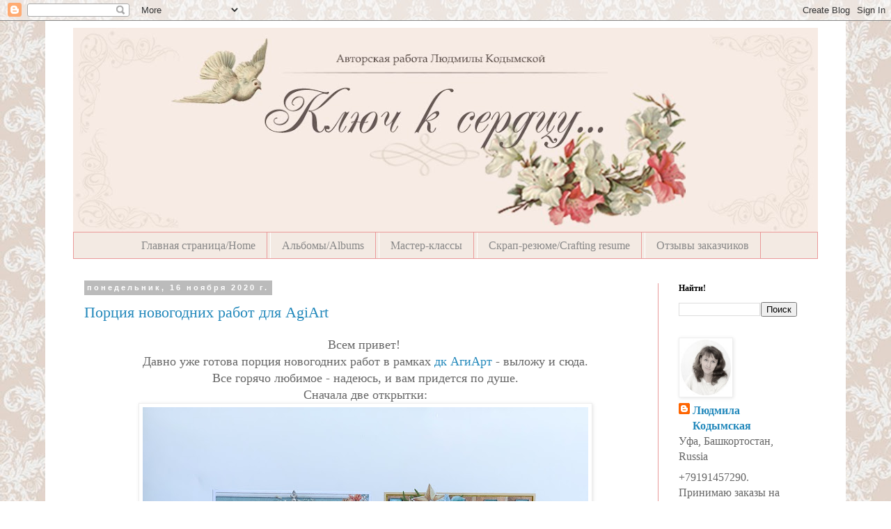

--- FILE ---
content_type: text/html; charset=UTF-8
request_url: https://kuzjaluda.blogspot.com/2020/
body_size: 32008
content:
<!DOCTYPE html>
<html class='v2' dir='ltr' xmlns='http://www.w3.org/1999/xhtml' xmlns:b='http://www.google.com/2005/gml/b' xmlns:data='http://www.google.com/2005/gml/data' xmlns:expr='http://www.google.com/2005/gml/expr'>
<head>
<link href='https://www.blogger.com/static/v1/widgets/335934321-css_bundle_v2.css' rel='stylesheet' type='text/css'/>
<meta content='width=1100' name='viewport'/>
<meta content='text/html; charset=UTF-8' http-equiv='Content-Type'/>
<meta content='blogger' name='generator'/>
<link href='https://kuzjaluda.blogspot.com/favicon.ico' rel='icon' type='image/x-icon'/>
<link href='http://kuzjaluda.blogspot.com/2020/' rel='canonical'/>
<link rel="alternate" type="application/atom+xml" title="Ключ к сердцу... - Atom" href="https://kuzjaluda.blogspot.com/feeds/posts/default" />
<link rel="alternate" type="application/rss+xml" title="Ключ к сердцу... - RSS" href="https://kuzjaluda.blogspot.com/feeds/posts/default?alt=rss" />
<link rel="service.post" type="application/atom+xml" title="Ключ к сердцу... - Atom" href="https://www.blogger.com/feeds/2537103778069090469/posts/default" />
<!--Can't find substitution for tag [blog.ieCssRetrofitLinks]-->
<meta content='http://kuzjaluda.blogspot.com/2020/' property='og:url'/>
<meta content='Ключ к сердцу...' property='og:title'/>
<meta content='' property='og:description'/>
<title>Ключ к сердцу...: 2020</title>
<style id='page-skin-1' type='text/css'><!--
/*
-----------------------------------------------
Blogger Template Style
Name:     Simple
Designer: Blogger
URL:      www.blogger.com
----------------------------------------------- */
/* Content
----------------------------------------------- */
body {
font: normal normal 16px Georgia, Utopia, 'Palatino Linotype', Palatino, serif;
color: #666666;
background: #ffffff url(//3.bp.blogspot.com/-wNrLbgoK77A/UmeNyWzcJRI/AAAAAAAAOa0/hp1qtVcT9GA/s1600/uytr.jpg) repeat scroll top left;
padding: 0 0 0 0;
}
html body .region-inner {
min-width: 0;
max-width: 100%;
width: auto;
}
h2 {
font-size: 22px;
}
a:link {
text-decoration:none;
color: #2288bb;
}
a:visited {
text-decoration:none;
color: #888888;
}
a:hover {
text-decoration:underline;
color: #33aaff;
}
.body-fauxcolumn-outer .fauxcolumn-inner {
background: transparent none repeat scroll top left;
_background-image: none;
}
.body-fauxcolumn-outer .cap-top {
position: absolute;
z-index: 1;
height: 400px;
width: 100%;
}
.body-fauxcolumn-outer .cap-top .cap-left {
width: 100%;
background: transparent none repeat-x scroll top left;
_background-image: none;
}
.content-outer {
-moz-box-shadow: 0 0 0 rgba(0, 0, 0, .15);
-webkit-box-shadow: 0 0 0 rgba(0, 0, 0, .15);
-goog-ms-box-shadow: 0 0 0 #333333;
box-shadow: 0 0 0 rgba(0, 0, 0, .15);
margin-bottom: 1px;
}
.content-inner {
padding: 10px 40px;
}
.content-inner {
background-color: #ffffff;
}
/* Header
----------------------------------------------- */
.header-outer {
background: transparent none repeat-x scroll 0 -400px;
_background-image: none;
}
.Header h1 {
font: normal normal 40px 'Times New Roman', Times, FreeSerif, serif;
color: #000000;
text-shadow: 0 0 0 rgba(0, 0, 0, .2);
}
.Header h1 a {
color: #000000;
}
.Header .description {
font-size: 18px;
color: #000000;
}
.header-inner .Header .titlewrapper {
padding: 22px 0;
}
.header-inner .Header .descriptionwrapper {
padding: 0 0;
}
/* Tabs
----------------------------------------------- */
.tabs-inner .section:first-child {
border-top: 0 solid #ea9999;
}
.tabs-inner .section:first-child ul {
margin-top: -1px;
border-top: 1px solid #ea9999;
border-left: 1px solid #ea9999;
border-right: 1px solid #ea9999;
}
.tabs-inner .widget ul {
background: #f3eae3 none repeat-x scroll 0 -800px;
_background-image: none;
border-bottom: 1px solid #ea9999;
margin-top: 0;
margin-left: -30px;
margin-right: -30px;
}
.tabs-inner .widget li a {
display: inline-block;
padding: .6em 1em;
font: normal normal 16px Georgia, Utopia, 'Palatino Linotype', Palatino, serif;
color: #888888;
border-left: 1px solid #ffffff;
border-right: 1px solid #ea9999;
}
.tabs-inner .widget li:first-child a {
border-left: none;
}
.tabs-inner .widget li.selected a, .tabs-inner .widget li a:hover {
color: #ea9999;
background-color: transparent;
text-decoration: none;
}
/* Columns
----------------------------------------------- */
.main-outer {
border-top: 0 solid #ea9999;
}
.fauxcolumn-left-outer .fauxcolumn-inner {
border-right: 1px solid #ea9999;
}
.fauxcolumn-right-outer .fauxcolumn-inner {
border-left: 1px solid #ea9999;
}
/* Headings
----------------------------------------------- */
div.widget > h2,
div.widget h2.title {
margin: 0 0 1em 0;
font: normal bold 12px 'Times New Roman', Times, FreeSerif, serif;
color: #000000;
}
/* Widgets
----------------------------------------------- */
.widget .zippy {
color: #999999;
text-shadow: 2px 2px 1px rgba(0, 0, 0, .1);
}
.widget .popular-posts ul {
list-style: none;
}
/* Posts
----------------------------------------------- */
h2.date-header {
font: normal bold 11px Arial, Tahoma, Helvetica, FreeSans, sans-serif;
}
.date-header span {
background-color: #bbbbbb;
color: #ffffff;
padding: 0.4em;
letter-spacing: 3px;
margin: inherit;
}
.main-inner {
padding-top: 35px;
padding-bottom: 65px;
}
.main-inner .column-center-inner {
padding: 0 0;
}
.main-inner .column-center-inner .section {
margin: 0 1em;
}
.post {
margin: 0 0 45px 0;
}
h3.post-title, .comments h4 {
font: normal normal 22px 'Times New Roman', Times, FreeSerif, serif;
margin: .75em 0 0;
}
.post-body {
font-size: 110%;
line-height: 1.4;
position: relative;
}
.post-body img, .post-body .tr-caption-container, .Profile img, .Image img,
.BlogList .item-thumbnail img {
padding: 2px;
background: #ffffff;
border: 1px solid #eeeeee;
-moz-box-shadow: 1px 1px 5px rgba(0, 0, 0, .1);
-webkit-box-shadow: 1px 1px 5px rgba(0, 0, 0, .1);
box-shadow: 1px 1px 5px rgba(0, 0, 0, .1);
}
.post-body img, .post-body .tr-caption-container {
padding: 5px;
}
.post-body .tr-caption-container {
color: #666666;
}
.post-body .tr-caption-container img {
padding: 0;
background: transparent;
border: none;
-moz-box-shadow: 0 0 0 rgba(0, 0, 0, .1);
-webkit-box-shadow: 0 0 0 rgba(0, 0, 0, .1);
box-shadow: 0 0 0 rgba(0, 0, 0, .1);
}
.post-header {
margin: 0 0 1.5em;
line-height: 1.6;
font-size: 90%;
}
.post-footer {
margin: 20px -2px 0;
padding: 5px 10px;
color: #666666;
background-color: #eeeeee;
border-bottom: 1px solid #eeeeee;
line-height: 1.6;
font-size: 90%;
}
#comments .comment-author {
padding-top: 1.5em;
border-top: 1px solid #ea9999;
background-position: 0 1.5em;
}
#comments .comment-author:first-child {
padding-top: 0;
border-top: none;
}
.avatar-image-container {
margin: .2em 0 0;
}
#comments .avatar-image-container img {
border: 1px solid #eeeeee;
}
/* Comments
----------------------------------------------- */
.comments .comments-content .icon.blog-author {
background-repeat: no-repeat;
background-image: url([data-uri]);
}
.comments .comments-content .loadmore a {
border-top: 1px solid #999999;
border-bottom: 1px solid #999999;
}
.comments .comment-thread.inline-thread {
background-color: #eeeeee;
}
.comments .continue {
border-top: 2px solid #999999;
}
/* Accents
---------------------------------------------- */
.section-columns td.columns-cell {
border-left: 1px solid #ea9999;
}
.blog-pager {
background: transparent url(//www.blogblog.com/1kt/simple/paging_dot.png) repeat-x scroll top center;
}
.blog-pager-older-link, .home-link,
.blog-pager-newer-link {
background-color: #ffffff;
padding: 5px;
}
.footer-outer {
border-top: 1px dashed #bbbbbb;
}
/* Mobile
----------------------------------------------- */
body.mobile  {
background-size: auto;
}
.mobile .body-fauxcolumn-outer {
background: transparent none repeat scroll top left;
}
.mobile .body-fauxcolumn-outer .cap-top {
background-size: 100% auto;
}
.mobile .content-outer {
-webkit-box-shadow: 0 0 3px rgba(0, 0, 0, .15);
box-shadow: 0 0 3px rgba(0, 0, 0, .15);
}
.mobile .tabs-inner .widget ul {
margin-left: 0;
margin-right: 0;
}
.mobile .post {
margin: 0;
}
.mobile .main-inner .column-center-inner .section {
margin: 0;
}
.mobile .date-header span {
padding: 0.1em 10px;
margin: 0 -10px;
}
.mobile h3.post-title {
margin: 0;
}
.mobile .blog-pager {
background: transparent none no-repeat scroll top center;
}
.mobile .footer-outer {
border-top: none;
}
.mobile .main-inner, .mobile .footer-inner {
background-color: #ffffff;
}
.mobile-index-contents {
color: #666666;
}
.mobile-link-button {
background-color: #2288bb;
}
.mobile-link-button a:link, .mobile-link-button a:visited {
color: #ffffff;
}
.mobile .tabs-inner .section:first-child {
border-top: none;
}
.mobile .tabs-inner .PageList .widget-content {
background-color: transparent;
color: #ea9999;
border-top: 1px solid #ea9999;
border-bottom: 1px solid #ea9999;
}
.mobile .tabs-inner .PageList .widget-content .pagelist-arrow {
border-left: 1px solid #ea9999;
}
.PageList {text-align:center !important;}
.PageList li {display:inline !important; float:none !important;}
--></style>
<style id='template-skin-1' type='text/css'><!--
body {
min-width: 1150px;
}
.content-outer, .content-fauxcolumn-outer, .region-inner {
min-width: 1150px;
max-width: 1150px;
_width: 1150px;
}
.main-inner .columns {
padding-left: 0px;
padding-right: 230px;
}
.main-inner .fauxcolumn-center-outer {
left: 0px;
right: 230px;
/* IE6 does not respect left and right together */
_width: expression(this.parentNode.offsetWidth -
parseInt("0px") -
parseInt("230px") + 'px');
}
.main-inner .fauxcolumn-left-outer {
width: 0px;
}
.main-inner .fauxcolumn-right-outer {
width: 230px;
}
.main-inner .column-left-outer {
width: 0px;
right: 100%;
margin-left: -0px;
}
.main-inner .column-right-outer {
width: 230px;
margin-right: -230px;
}
#layout {
min-width: 0;
}
#layout .content-outer {
min-width: 0;
width: 800px;
}
#layout .region-inner {
min-width: 0;
width: auto;
}
--></style>
<link href='https://www.blogger.com/dyn-css/authorization.css?targetBlogID=2537103778069090469&amp;zx=c22638f7-da2f-4bb1-8f48-d8829c8501e2' media='none' onload='if(media!=&#39;all&#39;)media=&#39;all&#39;' rel='stylesheet'/><noscript><link href='https://www.blogger.com/dyn-css/authorization.css?targetBlogID=2537103778069090469&amp;zx=c22638f7-da2f-4bb1-8f48-d8829c8501e2' rel='stylesheet'/></noscript>
<meta name='google-adsense-platform-account' content='ca-host-pub-1556223355139109'/>
<meta name='google-adsense-platform-domain' content='blogspot.com'/>

<!-- data-ad-client=ca-pub-8802217005316239 -->

</head>
<body class='loading variant-simplysimple'>
<div class='navbar section' id='navbar'><div class='widget Navbar' data-version='1' id='Navbar1'><script type="text/javascript">
    function setAttributeOnload(object, attribute, val) {
      if(window.addEventListener) {
        window.addEventListener('load',
          function(){ object[attribute] = val; }, false);
      } else {
        window.attachEvent('onload', function(){ object[attribute] = val; });
      }
    }
  </script>
<div id="navbar-iframe-container"></div>
<script type="text/javascript" src="https://apis.google.com/js/platform.js"></script>
<script type="text/javascript">
      gapi.load("gapi.iframes:gapi.iframes.style.bubble", function() {
        if (gapi.iframes && gapi.iframes.getContext) {
          gapi.iframes.getContext().openChild({
              url: 'https://www.blogger.com/navbar/2537103778069090469?origin\x3dhttps://kuzjaluda.blogspot.com',
              where: document.getElementById("navbar-iframe-container"),
              id: "navbar-iframe"
          });
        }
      });
    </script><script type="text/javascript">
(function() {
var script = document.createElement('script');
script.type = 'text/javascript';
script.src = '//pagead2.googlesyndication.com/pagead/js/google_top_exp.js';
var head = document.getElementsByTagName('head')[0];
if (head) {
head.appendChild(script);
}})();
</script>
</div></div>
<div class='body-fauxcolumns'>
<div class='fauxcolumn-outer body-fauxcolumn-outer'>
<div class='cap-top'>
<div class='cap-left'></div>
<div class='cap-right'></div>
</div>
<div class='fauxborder-left'>
<div class='fauxborder-right'></div>
<div class='fauxcolumn-inner'>
</div>
</div>
<div class='cap-bottom'>
<div class='cap-left'></div>
<div class='cap-right'></div>
</div>
</div>
</div>
<div class='content'>
<div class='content-fauxcolumns'>
<div class='fauxcolumn-outer content-fauxcolumn-outer'>
<div class='cap-top'>
<div class='cap-left'></div>
<div class='cap-right'></div>
</div>
<div class='fauxborder-left'>
<div class='fauxborder-right'></div>
<div class='fauxcolumn-inner'>
</div>
</div>
<div class='cap-bottom'>
<div class='cap-left'></div>
<div class='cap-right'></div>
</div>
</div>
</div>
<div class='content-outer'>
<div class='content-cap-top cap-top'>
<div class='cap-left'></div>
<div class='cap-right'></div>
</div>
<div class='fauxborder-left content-fauxborder-left'>
<div class='fauxborder-right content-fauxborder-right'></div>
<div class='content-inner'>
<header>
<div class='header-outer'>
<div class='header-cap-top cap-top'>
<div class='cap-left'></div>
<div class='cap-right'></div>
</div>
<div class='fauxborder-left header-fauxborder-left'>
<div class='fauxborder-right header-fauxborder-right'></div>
<div class='region-inner header-inner'>
<div class='header section' id='header'><div class='widget Header' data-version='1' id='Header1'>
<div id='header-inner'>
<a href='https://kuzjaluda.blogspot.com/' style='display: block'>
<img alt='Ключ к сердцу...' height='294px; ' id='Header1_headerimg' src='https://blogger.googleusercontent.com/img/b/R29vZ2xl/AVvXsEgEWes6Svp57vy7HWPW_2tHedArmWFCxAjgIWX0691zRiJefB0N2dXLJkntHJmlsjr9fMybOYTF1t3gF1rguP1S_72sdiaJ53gVcATzIN-Eyk5_6bLSX7vgVpYkuruek9FUJqb_HLeLJbk/s1070/1%25D1%2588%25D0%25B0%25D0%25BF%25D0%25BA%25D0%25B0.jpg' style='display: block' width='1070px; '/>
</a>
</div>
</div></div>
</div>
</div>
<div class='header-cap-bottom cap-bottom'>
<div class='cap-left'></div>
<div class='cap-right'></div>
</div>
</div>
</header>
<div class='tabs-outer'>
<div class='tabs-cap-top cap-top'>
<div class='cap-left'></div>
<div class='cap-right'></div>
</div>
<div class='fauxborder-left tabs-fauxborder-left'>
<div class='fauxborder-right tabs-fauxborder-right'></div>
<div class='region-inner tabs-inner'>
<div class='tabs section' id='crosscol'><div class='widget PageList' data-version='1' id='PageList1'>
<h2>Страницы</h2>
<div class='widget-content'>
<ul>
<li>
<a href='https://kuzjaluda.blogspot.com/'>   Главная страница/Home</a>
</li>
<li>
<a href='https://kuzjaluda.blogspot.com/p/albums.html'>Альбомы/Albums</a>
</li>
<li>
<a href='http://kuzjaluda.blogspot.ru/search/label/%D0%BC%D0%B0%D1%81%D1%82%D0%B5%D1%80-%D0%BA%D0%BB%D0%B0%D1%81%D1%81'>Мастер-классы</a>
</li>
<li>
<a href='https://kuzjaluda.blogspot.com/p/dt.html'>Скрап-резюме/Сrafting resume</a>
</li>
<li>
<a href='https://kuzjaluda.blogspot.com/p/blog-page.html'>Отзывы заказчиков</a>
</li>
</ul>
<div class='clear'></div>
</div>
</div></div>
<div class='tabs no-items section' id='crosscol-overflow'></div>
</div>
</div>
<div class='tabs-cap-bottom cap-bottom'>
<div class='cap-left'></div>
<div class='cap-right'></div>
</div>
</div>
<div class='main-outer'>
<div class='main-cap-top cap-top'>
<div class='cap-left'></div>
<div class='cap-right'></div>
</div>
<div class='fauxborder-left main-fauxborder-left'>
<div class='fauxborder-right main-fauxborder-right'></div>
<div class='region-inner main-inner'>
<div class='columns fauxcolumns'>
<div class='fauxcolumn-outer fauxcolumn-center-outer'>
<div class='cap-top'>
<div class='cap-left'></div>
<div class='cap-right'></div>
</div>
<div class='fauxborder-left'>
<div class='fauxborder-right'></div>
<div class='fauxcolumn-inner'>
</div>
</div>
<div class='cap-bottom'>
<div class='cap-left'></div>
<div class='cap-right'></div>
</div>
</div>
<div class='fauxcolumn-outer fauxcolumn-left-outer'>
<div class='cap-top'>
<div class='cap-left'></div>
<div class='cap-right'></div>
</div>
<div class='fauxborder-left'>
<div class='fauxborder-right'></div>
<div class='fauxcolumn-inner'>
</div>
</div>
<div class='cap-bottom'>
<div class='cap-left'></div>
<div class='cap-right'></div>
</div>
</div>
<div class='fauxcolumn-outer fauxcolumn-right-outer'>
<div class='cap-top'>
<div class='cap-left'></div>
<div class='cap-right'></div>
</div>
<div class='fauxborder-left'>
<div class='fauxborder-right'></div>
<div class='fauxcolumn-inner'>
</div>
</div>
<div class='cap-bottom'>
<div class='cap-left'></div>
<div class='cap-right'></div>
</div>
</div>
<!-- corrects IE6 width calculation -->
<div class='columns-inner'>
<div class='column-center-outer'>
<div class='column-center-inner'>
<div class='main section' id='main'><div class='widget Blog' data-version='1' id='Blog1'>
<div class='blog-posts hfeed'>
<!--Can't find substitution for tag [defaultAdStart]-->

          <div class="date-outer">
        
<h2 class='date-header'><span>понедельник, 16 ноября 2020&#8239;г.</span></h2>

          <div class="date-posts">
        
<div class='post-outer'>
<div class='post hentry uncustomized-post-template' itemprop='blogPost' itemscope='itemscope' itemtype='http://schema.org/BlogPosting'>
<meta content='https://blogger.googleusercontent.com/img/b/R29vZ2xl/AVvXsEiXxKKZA5dFpsy9JTMQ8YlVPalTHenUAWwe-o1G98vvVEDbinz6IFtwW3K6jfG5fcNZ5etXTvNFfaxK8OL4RmxuWs9O_rKbLp0jWlwm3UCZsIcCOHiWSJSwUsPnbpWTiUMTK3fwkg3f-Wg/w640-h486/%25D0%259E%25D1%2582%25D0%25BA%25D1%2580%25D1%258B%25D1%2582%25D0%25BA%25D0%25B8%25D0%25A1%25D0%259A%25D0%25B0%25D0%25BC%25D0%25B8%25D0%25BD%25D0%25BE%25D0%25BC.jpg' itemprop='image_url'/>
<meta content='2537103778069090469' itemprop='blogId'/>
<meta content='8853767172606936910' itemprop='postId'/>
<a name='8853767172606936910'></a>
<h3 class='post-title entry-title' itemprop='name'>
<a href='https://kuzjaluda.blogspot.com/2020/11/agiart.html'>Порция новогодних работ для AgiArt</a>
</h3>
<div class='post-header'>
<div class='post-header-line-1'></div>
</div>
<div class='post-body entry-content' id='post-body-8853767172606936910' itemprop='description articleBody'>
<div dir="ltr" style="text-align: left;" trbidi="on">
<div class="separator" style="clear: both; text-align: center;">
<div class="separator" style="clear: both; text-align: center;">Всем привет!&nbsp;</div><div class="separator" style="clear: both; text-align: center;">Давно уже готова порция новогодних работ в рамках<a href="https://agiart.ru/nozhi-ot-agiart/novinki-1/"> дк АгиАрт</a> - выложу и сюда.</div><div class="separator" style="clear: both; text-align: center;">Все горячо любимое - надеюсь, и вам придется по душе.</div><div class="separator" style="clear: both; text-align: center;">Сначала две открытки:</div><div class="separator" style="clear: both; text-align: center;"><a href="https://blogger.googleusercontent.com/img/b/R29vZ2xl/AVvXsEiXxKKZA5dFpsy9JTMQ8YlVPalTHenUAWwe-o1G98vvVEDbinz6IFtwW3K6jfG5fcNZ5etXTvNFfaxK8OL4RmxuWs9O_rKbLp0jWlwm3UCZsIcCOHiWSJSwUsPnbpWTiUMTK3fwkg3f-Wg/s2048/%25D0%259E%25D1%2582%25D0%25BA%25D1%2580%25D1%258B%25D1%2582%25D0%25BA%25D0%25B8%25D0%25A1%25D0%259A%25D0%25B0%25D0%25BC%25D0%25B8%25D0%25BD%25D0%25BE%25D0%25BC.jpg" style="margin-left: 1em; margin-right: 1em;"><img border="0" data-original-height="1554" data-original-width="2048" height="486" src="https://blogger.googleusercontent.com/img/b/R29vZ2xl/AVvXsEiXxKKZA5dFpsy9JTMQ8YlVPalTHenUAWwe-o1G98vvVEDbinz6IFtwW3K6jfG5fcNZ5etXTvNFfaxK8OL4RmxuWs9O_rKbLp0jWlwm3UCZsIcCOHiWSJSwUsPnbpWTiUMTK3fwkg3f-Wg/w640-h486/%25D0%259E%25D1%2582%25D0%25BA%25D1%2580%25D1%258B%25D1%2582%25D0%25BA%25D0%25B8%25D0%25A1%25D0%259A%25D0%25B0%25D0%25BC%25D0%25B8%25D0%25BD%25D0%25BE%25D0%25BC.jpg" width="640" /></a></div><div class="separator" style="clear: both; text-align: center;"><br /></div><div class="separator" style="clear: both; text-align: center;"><a href="https://blogger.googleusercontent.com/img/b/R29vZ2xl/AVvXsEhQyjexkZIDHtBA84wfJPkHUQufWI9WvQuczHBx0LOIPkn4cMezkM8cp5U7ZF95PDVSgN-EbNOOwUQkKLGXRipn-bhUeSFIBzQfbeAQbFioR_Ov35ka2XCYqJMz8eS-eqbZuNLx09w6kA8/s2048/%25D0%2593%25D0%25BE%25D0%25BB%25D1%2583%25D0%25B1%25D0%25B0%25D1%258F%25D0%25A1%25D0%259A%25D0%25B0%25D0%25BC%25D0%25B8%25D0%25BD%25D0%25BE%25D0%25BC.jpg" style="margin-left: 1em; margin-right: 1em;"><img border="0" data-original-height="1536" data-original-width="2048" height="480" src="https://blogger.googleusercontent.com/img/b/R29vZ2xl/AVvXsEhQyjexkZIDHtBA84wfJPkHUQufWI9WvQuczHBx0LOIPkn4cMezkM8cp5U7ZF95PDVSgN-EbNOOwUQkKLGXRipn-bhUeSFIBzQfbeAQbFioR_Ov35ka2XCYqJMz8eS-eqbZuNLx09w6kA8/w640-h480/%25D0%2593%25D0%25BE%25D0%25BB%25D1%2583%25D0%25B1%25D0%25B0%25D1%258F%25D0%25A1%25D0%259A%25D0%25B0%25D0%25BC%25D0%25B8%25D0%25BD%25D0%25BE%25D0%25BC.jpg" width="640" /></a></div><div class="separator" style="clear: both; text-align: center;"><br /></div><br /><div class="separator" style="clear: both; text-align: center;"><a href="https://blogger.googleusercontent.com/img/b/R29vZ2xl/AVvXsEjq2FThDDYassg5REtlZmzsH44aYhLZe-PaX5a1TVa6DbbjApxGocThKo2nqW0E3IzZxOHvKPA42ntqeFSdf-viYF7dPR3oPxRHTWUooF0ne7X-lFJNgkW2wgW_pt7iupduJyYu2Edcumc/s2048/%25D0%2593%25D0%25BE%25D0%25BB%25D1%2583%25D0%25B1%25D0%25B0%25D1%258F%25D0%25A1%25D0%259A%25D0%25B0%25D0%25BC%25D0%25B8%25D0%25BD%25D0%25BE%25D0%25BC2.jpg" style="margin-left: 1em; margin-right: 1em;"><img border="0" data-original-height="1536" data-original-width="2048" height="480" src="https://blogger.googleusercontent.com/img/b/R29vZ2xl/AVvXsEjq2FThDDYassg5REtlZmzsH44aYhLZe-PaX5a1TVa6DbbjApxGocThKo2nqW0E3IzZxOHvKPA42ntqeFSdf-viYF7dPR3oPxRHTWUooF0ne7X-lFJNgkW2wgW_pt7iupduJyYu2Edcumc/w640-h480/%25D0%2593%25D0%25BE%25D0%25BB%25D1%2583%25D0%25B1%25D0%25B0%25D1%258F%25D0%25A1%25D0%259A%25D0%25B0%25D0%25BC%25D0%25B8%25D0%25BD%25D0%25BE%25D0%25BC2.jpg" width="640" /></a></div><br /><div class="separator" style="clear: both; text-align: center;"><a href="https://blogger.googleusercontent.com/img/b/R29vZ2xl/AVvXsEggX9tvCakyHDibNOUOK-eExdyzjW5utgAgW53QrwUAzA6BbzYrtOFS4Y_jynWUVbE1T3QIvD8BewxG5Ac4HnjhXz4ivjHck9CMZZCGD6eVilQFB18dIjobks6G5RxSOaB7uYOdUSN0IdA/s2048/%25D0%2593%25D0%25BE%25D0%25BB%25D1%2583%25D0%25B1%25D0%25B0%25D1%258F%25D0%25A1%25D0%259A%25D0%25B0%25D0%25BC%25D0%25B8%25D0%25BD%25D0%25BE%25D0%25BC3.jpg" style="margin-left: 1em; margin-right: 1em;"><img border="0" data-original-height="1536" data-original-width="2048" height="480" src="https://blogger.googleusercontent.com/img/b/R29vZ2xl/AVvXsEggX9tvCakyHDibNOUOK-eExdyzjW5utgAgW53QrwUAzA6BbzYrtOFS4Y_jynWUVbE1T3QIvD8BewxG5Ac4HnjhXz4ivjHck9CMZZCGD6eVilQFB18dIjobks6G5RxSOaB7uYOdUSN0IdA/w640-h480/%25D0%2593%25D0%25BE%25D0%25BB%25D1%2583%25D0%25B1%25D0%25B0%25D1%258F%25D0%25A1%25D0%259A%25D0%25B0%25D0%25BC%25D0%25B8%25D0%25BD%25D0%25BE%25D0%25BC3.jpg" width="640" /></a></div><br /><div class="separator" style="clear: both; text-align: center;"><a href="https://blogger.googleusercontent.com/img/b/R29vZ2xl/AVvXsEjugyc3oj-nqlAcK-29-14NcxwPkRokS1epctTklgC94yFSS6lb1rfAej0NswFnNUgQyrLMiXSiS6Hc72JWxn7eqGXpI7bsNHEJn_MNl1xtCL-zSktbBOVEUonBRVsc8Y0eh8kk8hqf-TQ/s2048/%25D0%2593%25D0%25BE%25D0%25BB%25D1%2583%25D0%25B1%25D0%25B0%25D1%258F%25D0%25A1%25D0%259A%25D0%25B0%25D0%25BC%25D0%25B8%25D0%25BD%25D0%25BE%25D0%25BC4.jpg" style="margin-left: 1em; margin-right: 1em;"><img border="0" data-original-height="1536" data-original-width="2048" height="480" src="https://blogger.googleusercontent.com/img/b/R29vZ2xl/AVvXsEjugyc3oj-nqlAcK-29-14NcxwPkRokS1epctTklgC94yFSS6lb1rfAej0NswFnNUgQyrLMiXSiS6Hc72JWxn7eqGXpI7bsNHEJn_MNl1xtCL-zSktbBOVEUonBRVsc8Y0eh8kk8hqf-TQ/w640-h480/%25D0%2593%25D0%25BE%25D0%25BB%25D1%2583%25D0%25B1%25D0%25B0%25D1%258F%25D0%25A1%25D0%259A%25D0%25B0%25D0%25BC%25D0%25B8%25D0%25BD%25D0%25BE%25D0%25BC4.jpg" width="640" /></a></div><br /><div class="separator" style="clear: both; text-align: center;"><a href="https://blogger.googleusercontent.com/img/b/R29vZ2xl/AVvXsEiWhh4Y7d4MAb5iNriDQ5GCC51_daigcl2HoWavtq4Y0LCIcGZb3Dc0PZFfy0RdahEMk3PxHl05Z1Lok2F3A8pNEiJPBDYq2mCrlyLb5LFkotpijtSl_OuyJ2y6hq0l4o8W5fwte0exd7k/s2048/%25D0%259A%25D0%25BE%25D1%2580%25D0%25B8%25D1%2587%25D0%25BD%25D0%25B5%25D0%25B2%25D0%25B0%25D1%258F%25D1%2581+%25D0%259A%25D0%25B0%25D0%25BC%25D0%25B8%25D0%25BD%25D0%25BE%25D0%25BC.jpg" style="margin-left: 1em; margin-right: 1em;"><img border="0" data-original-height="1536" data-original-width="2048" height="480" src="https://blogger.googleusercontent.com/img/b/R29vZ2xl/AVvXsEiWhh4Y7d4MAb5iNriDQ5GCC51_daigcl2HoWavtq4Y0LCIcGZb3Dc0PZFfy0RdahEMk3PxHl05Z1Lok2F3A8pNEiJPBDYq2mCrlyLb5LFkotpijtSl_OuyJ2y6hq0l4o8W5fwte0exd7k/w640-h480/%25D0%259A%25D0%25BE%25D1%2580%25D0%25B8%25D1%2587%25D0%25BD%25D0%25B5%25D0%25B2%25D0%25B0%25D1%258F%25D1%2581+%25D0%259A%25D0%25B0%25D0%25BC%25D0%25B8%25D0%25BD%25D0%25BE%25D0%25BC.jpg" width="640" /></a></div><br /><div class="separator" style="clear: both; text-align: center;"><a href="https://blogger.googleusercontent.com/img/b/R29vZ2xl/AVvXsEgPhWSiGPzT1h4vZqMGVF2-i8Q0h4G6m173QsCkYp_iELkPOxlSKC0RvhK-gjP8x3wUP7MJjGI1YUtl-R58qv9y_C3nvEmNkjjLh2RMZzP7yWdsY8IiX2ND1r6DZWM8ujApI_j0KdAB790/s2048/%25D0%259A%25D0%25BE%25D1%2580%25D0%25B8%25D1%2587%25D0%25BD%25D0%25B5%25D0%25B2%25D0%25B0%25D1%258F%25D1%2581+%25D0%259A%25D0%25B0%25D0%25BC%25D0%25B8%25D0%25BD%25D0%25BE%25D0%25BC1.jpg" style="margin-left: 1em; margin-right: 1em;"><img border="0" data-original-height="1536" data-original-width="2048" height="480" src="https://blogger.googleusercontent.com/img/b/R29vZ2xl/AVvXsEgPhWSiGPzT1h4vZqMGVF2-i8Q0h4G6m173QsCkYp_iELkPOxlSKC0RvhK-gjP8x3wUP7MJjGI1YUtl-R58qv9y_C3nvEmNkjjLh2RMZzP7yWdsY8IiX2ND1r6DZWM8ujApI_j0KdAB790/w640-h480/%25D0%259A%25D0%25BE%25D1%2580%25D0%25B8%25D1%2587%25D0%25BD%25D0%25B5%25D0%25B2%25D0%25B0%25D1%258F%25D1%2581+%25D0%259A%25D0%25B0%25D0%25BC%25D0%25B8%25D0%25BD%25D0%25BE%25D0%25BC1.jpg" width="640" /></a></div><br /><div class="separator" style="clear: both; text-align: center;"><a href="https://blogger.googleusercontent.com/img/b/R29vZ2xl/AVvXsEh9osdLJRE5eHgdWk7irnjGDLYoSp37-RZ0sxS1pdbgyk2OXnmDo2Welf-NUoyeGcyfiMXh9bUO0rHEOvvXYCKERk47Wa4wPrEknObZ9IwwilhbQszxxx0BQY2XDclJZp-aEfvEOaHRXr8/s2048/%25D0%259A%25D0%25BE%25D1%2580%25D0%25B8%25D1%2587%25D0%25BD%25D0%25B5%25D0%25B2%25D0%25B0%25D1%258F%25D1%2581+%25D0%259A%25D0%25B0%25D0%25BC%25D0%25B8%25D0%25BD%25D0%25BE%25D0%25BC2.jpg" style="margin-left: 1em; margin-right: 1em;"><img border="0" data-original-height="1536" data-original-width="2048" height="480" src="https://blogger.googleusercontent.com/img/b/R29vZ2xl/AVvXsEh9osdLJRE5eHgdWk7irnjGDLYoSp37-RZ0sxS1pdbgyk2OXnmDo2Welf-NUoyeGcyfiMXh9bUO0rHEOvvXYCKERk47Wa4wPrEknObZ9IwwilhbQszxxx0BQY2XDclJZp-aEfvEOaHRXr8/w640-h480/%25D0%259A%25D0%25BE%25D1%2580%25D0%25B8%25D1%2587%25D0%25BD%25D0%25B5%25D0%25B2%25D0%25B0%25D1%258F%25D1%2581+%25D0%259A%25D0%25B0%25D0%25BC%25D0%25B8%25D0%25BD%25D0%25BE%25D0%25BC2.jpg" width="640" /></a></div><br /><div class="separator" style="clear: both; text-align: center;"><a href="https://blogger.googleusercontent.com/img/b/R29vZ2xl/AVvXsEgEXoM649dcXv33km5pW_JeEQvY9-xTlBJ4NiQ1eMwO1ej30vN9jY3s4_58PwXlWbkhd_38rZxjBNI1-6Cd6UQoWxmGs9-g7KG6ZaT9b3ClcrVpqNQpvMQrOtLK6_S62RIXZlnNo0fJz3A/s2048/%25D0%259A%25D0%25BE%25D1%2580%25D0%25B8%25D1%2587%25D0%25BD%25D0%25B5%25D0%25B2%25D0%25B0%25D1%258F%25D1%2581+%25D0%259A%25D0%25B0%25D0%25BC%25D0%25B8%25D0%25BD%25D0%25BE%25D0%25BC3.jpg" style="margin-left: 1em; margin-right: 1em;"><img border="0" data-original-height="1536" data-original-width="2048" height="480" src="https://blogger.googleusercontent.com/img/b/R29vZ2xl/AVvXsEgEXoM649dcXv33km5pW_JeEQvY9-xTlBJ4NiQ1eMwO1ej30vN9jY3s4_58PwXlWbkhd_38rZxjBNI1-6Cd6UQoWxmGs9-g7KG6ZaT9b3ClcrVpqNQpvMQrOtLK6_S62RIXZlnNo0fJz3A/w640-h480/%25D0%259A%25D0%25BE%25D1%2580%25D0%25B8%25D1%2587%25D0%25BD%25D0%25B5%25D0%25B2%25D0%25B0%25D1%258F%25D1%2581+%25D0%259A%25D0%25B0%25D0%25BC%25D0%25B8%25D0%25BD%25D0%25BE%25D0%25BC3.jpg" width="640" /></a></div><br /><div class="separator" style="clear: both; text-align: center;"><a href="https://blogger.googleusercontent.com/img/b/R29vZ2xl/AVvXsEg4hPWHEGuUbz4El5qzmoOR5RoXSNb8FMn5eqRVGSanqY-NQ8mcg_0HFkFL-bqWOtvFiNV7nctoksUGZDRXWtCHZ9Sc2pEkaQ5qiaDQ_FqI0itss7eNzTMgiHT5WWuaHykM8UvS_EvgmFQ/s2048/%25D0%259A%25D0%25BE%25D1%2580%25D0%25B8%25D1%2587%25D0%25BD%25D0%25B5%25D0%25B2%25D0%25B0%25D1%258F%25D1%2581+%25D0%259A%25D0%25B0%25D0%25BC%25D0%25B8%25D0%25BD%25D0%25BE%25D0%25BC4.jpg" style="margin-left: 1em; margin-right: 1em;"><img border="0" data-original-height="1536" data-original-width="2048" height="480" src="https://blogger.googleusercontent.com/img/b/R29vZ2xl/AVvXsEg4hPWHEGuUbz4El5qzmoOR5RoXSNb8FMn5eqRVGSanqY-NQ8mcg_0HFkFL-bqWOtvFiNV7nctoksUGZDRXWtCHZ9Sc2pEkaQ5qiaDQ_FqI0itss7eNzTMgiHT5WWuaHykM8UvS_EvgmFQ/w640-h480/%25D0%259A%25D0%25BE%25D1%2580%25D0%25B8%25D1%2587%25D0%25BD%25D0%25B5%25D0%25B2%25D0%25B0%25D1%258F%25D1%2581+%25D0%259A%25D0%25B0%25D0%25BC%25D0%25B8%25D0%25BD%25D0%25BE%25D0%25BC4.jpg" width="640" /></a></div><br /><div class="separator" style="clear: both; text-align: center;"><a href="https://blogger.googleusercontent.com/img/b/R29vZ2xl/AVvXsEi7EhyB7jh1LcMUMvKBuiP0ebAR-7poebF8NJh3QHDiSYx6Mi7vdUczDv3xwzp-yTRxC6uUHZURfD6L5XbqMG_idmtk4uu8Tn8WgZvrgpuwU789liAAfofKnVUfGUpPOp4lwfXgqjlJb-c/s2048/%25D0%259A%25D0%25BE%25D1%2580%25D0%25B8%25D1%2587%25D0%25BD%25D0%25B5%25D0%25B2%25D0%25B0%25D1%258F%25D1%2581+%25D0%259A%25D0%25B0%25D0%25BC%25D0%25B8%25D0%25BD%25D0%25BE%25D0%25BC5.jpg" style="margin-left: 1em; margin-right: 1em;"><img border="0" data-original-height="1536" data-original-width="2048" height="480" src="https://blogger.googleusercontent.com/img/b/R29vZ2xl/AVvXsEi7EhyB7jh1LcMUMvKBuiP0ebAR-7poebF8NJh3QHDiSYx6Mi7vdUczDv3xwzp-yTRxC6uUHZURfD6L5XbqMG_idmtk4uu8Tn8WgZvrgpuwU789liAAfofKnVUfGUpPOp4lwfXgqjlJb-c/w640-h480/%25D0%259A%25D0%25BE%25D1%2580%25D0%25B8%25D1%2587%25D0%25BD%25D0%25B5%25D0%25B2%25D0%25B0%25D1%258F%25D1%2581+%25D0%259A%25D0%25B0%25D0%25BC%25D0%25B8%25D0%25BD%25D0%25BE%25D0%25BC5.jpg" width="640" /></a></div><br /><div class="separator" style="clear: both; text-align: center;"><br /></div><br /><div class="separator" style="clear: both; text-align: center;"><a href="https://blogger.googleusercontent.com/img/b/R29vZ2xl/AVvXsEgCgU4nkEAkAJECls64Hwp5jwaseM8eMhnptE_-aFdX8Wz9uYjc2FacIbzchhX5qM_sea8kY707D4nILtU3cxQlkfdFhvHf1aXKYd-3g8nWGekL4P5mbqT9Wo0GBZ71lD2_IR0LMR7g370/s2048/%25D0%259E%25D1%2582%25D0%25BA%25D1%2580%25D1%258B%25D1%2582%25D0%25BA%25D0%25B8%25D0%25A1%25D0%259A%25D0%25B0%25D0%25BC%25D0%25B8%25D0%25BD%25D0%25BE%25D0%25BC+%25D0%25A1%25D0%25B2%25D0%25B5%25D0%25BE%25D1%2585%25D1%2583.jpg" style="margin-left: 1em; margin-right: 1em;"><img border="0" data-original-height="1536" data-original-width="2048" height="480" src="https://blogger.googleusercontent.com/img/b/R29vZ2xl/AVvXsEgCgU4nkEAkAJECls64Hwp5jwaseM8eMhnptE_-aFdX8Wz9uYjc2FacIbzchhX5qM_sea8kY707D4nILtU3cxQlkfdFhvHf1aXKYd-3g8nWGekL4P5mbqT9Wo0GBZ71lD2_IR0LMR7g370/w640-h480/%25D0%259E%25D1%2582%25D0%25BA%25D1%2580%25D1%258B%25D1%2582%25D0%25BA%25D0%25B8%25D0%25A1%25D0%259A%25D0%25B0%25D0%25BC%25D0%25B8%25D0%25BD%25D0%25BE%25D0%25BC+%25D0%25A1%25D0%25B2%25D0%25B5%25D0%25BE%25D1%2585%25D1%2583.jpg" width="640" /></a></div><br /><div class="separator" style="clear: both; text-align: center;">Вторым номером коробочка под подарок:</div><div class="separator" style="clear: both; text-align: center;"><a href="https://blogger.googleusercontent.com/img/b/R29vZ2xl/AVvXsEjV4U2P-26Bmbfh9_1g1kNWxrFrN65G0av81DpOmyUVG23WMGQqkOu2bmMPqA9YjdSwitYK8l9x3Kab1kvbfc9udPCaP1eKaI9ralD64kd2nuFMHFUIbVWj0lYdBexnO9QPL6NyilzyuTo/s2048/%25D0%2590%25D0%2593%25D0%2598%25D0%259D%25D0%25BE%25D0%25B2%25D0%25BE%25D0%25B3%25D0%25BE%25D0%25B4%25D0%25BD%25D1%258F%25D1%258F%25D0%259A%25D0%25BE%25D1%2580%25D0%25BE%25D0%25B1%25D0%25BE%25D1%2587%25D0%25BA%25D0%25B06.jpg" style="margin-left: 1em; margin-right: 1em;"><img border="0" data-original-height="1536" data-original-width="2048" height="480" src="https://blogger.googleusercontent.com/img/b/R29vZ2xl/AVvXsEjV4U2P-26Bmbfh9_1g1kNWxrFrN65G0av81DpOmyUVG23WMGQqkOu2bmMPqA9YjdSwitYK8l9x3Kab1kvbfc9udPCaP1eKaI9ralD64kd2nuFMHFUIbVWj0lYdBexnO9QPL6NyilzyuTo/w640-h480/%25D0%2590%25D0%2593%25D0%2598%25D0%259D%25D0%25BE%25D0%25B2%25D0%25BE%25D0%25B3%25D0%25BE%25D0%25B4%25D0%25BD%25D1%258F%25D1%258F%25D0%259A%25D0%25BE%25D1%2580%25D0%25BE%25D0%25B1%25D0%25BE%25D1%2587%25D0%25BA%25D0%25B06.jpg" width="640" /></a></div><br /><div class="separator" style="clear: both; text-align: center;"><a href="https://blogger.googleusercontent.com/img/b/R29vZ2xl/AVvXsEgpY81sczmoiW10uSwZd6foWnDZFJgf8ggZPb3PNRa2VatpJc5AHbKst69FDRad8aDzzT-dHgFoPQPIs6ozE9fePpxIeG2QZP_273XwUnqQEFbSnZ06LYvzMYpFxMJBMj0FIp7Bc2ooqxY/s2048/%25D0%259D%25D0%25BE%25D0%25B2%25D0%25BE%25D0%25B3%25D0%25BE%25D0%25B4%25D0%25BD%25D1%258F%25D1%258F%25D0%259A%25D0%25BE%25D1%2580%25D0%25BE%25D0%25B1%25D0%25BE%25D1%2587%25D0%25BA%25D0%25B01.jpg" style="margin-left: 1em; margin-right: 1em;"><img border="0" data-original-height="1536" data-original-width="2048" height="480" src="https://blogger.googleusercontent.com/img/b/R29vZ2xl/AVvXsEgpY81sczmoiW10uSwZd6foWnDZFJgf8ggZPb3PNRa2VatpJc5AHbKst69FDRad8aDzzT-dHgFoPQPIs6ozE9fePpxIeG2QZP_273XwUnqQEFbSnZ06LYvzMYpFxMJBMj0FIp7Bc2ooqxY/w640-h480/%25D0%259D%25D0%25BE%25D0%25B2%25D0%25BE%25D0%25B3%25D0%25BE%25D0%25B4%25D0%25BD%25D1%258F%25D1%258F%25D0%259A%25D0%25BE%25D1%2580%25D0%25BE%25D0%25B1%25D0%25BE%25D1%2587%25D0%25BA%25D0%25B01.jpg" width="640" /></a></div><br /><div class="separator" style="clear: both; text-align: center;"><a href="https://blogger.googleusercontent.com/img/b/R29vZ2xl/AVvXsEi2ql7CgZzXGeC3RF35aj0hUmLckRlsJ4bRQ2lc2G9_oFV3kF274Yk6fQZkRTxSrI86BQT5kp6bQgPzGXpD_H4DqlWMrbNnaK13ka4FMateUlKmGmcCbtJn5LpbY9B2SzaNe_kzlLEjPA4/s2048/%25D0%259D%25D0%25BE%25D0%25B2%25D0%25BE%25D0%25B3%25D0%25BE%25D0%25B4%25D0%25BD%25D1%258F%25D1%258F%25D0%259A%25D0%25BE%25D1%2580%25D0%25BE%25D0%25B1%25D0%25BE%25D1%2587%25D0%25BA%25D0%25B02.jpg" style="margin-left: 1em; margin-right: 1em;"><img border="0" data-original-height="1566" data-original-width="2048" height="490" src="https://blogger.googleusercontent.com/img/b/R29vZ2xl/AVvXsEi2ql7CgZzXGeC3RF35aj0hUmLckRlsJ4bRQ2lc2G9_oFV3kF274Yk6fQZkRTxSrI86BQT5kp6bQgPzGXpD_H4DqlWMrbNnaK13ka4FMateUlKmGmcCbtJn5LpbY9B2SzaNe_kzlLEjPA4/w640-h490/%25D0%259D%25D0%25BE%25D0%25B2%25D0%25BE%25D0%25B3%25D0%25BE%25D0%25B4%25D0%25BD%25D1%258F%25D1%258F%25D0%259A%25D0%25BE%25D1%2580%25D0%25BE%25D0%25B1%25D0%25BE%25D1%2587%25D0%25BA%25D0%25B02.jpg" width="640" /></a></div><br /><div class="separator" style="clear: both; text-align: center;"><a href="https://blogger.googleusercontent.com/img/b/R29vZ2xl/AVvXsEgr79xnqx0OOvccoO_x0RGHUmPiZUsrgS6vCM9UMm-NyXJOemHi-_ARojRObrAE2fMVi_FxKYXJgHHbKotAw4Mh34_E2gD07MI0UPMcVSg-nIfqkMlKaU5Wjv7o7J5jxWoWSs4zFN7VytA/s2048/%25D0%259D%25D0%25BE%25D0%25B2%25D0%25BE%25D0%25B3%25D0%25BE%25D0%25B4%25D0%25BD%25D1%258F%25D1%258F%25D0%259A%25D0%25BE%25D1%2580%25D0%25BE%25D0%25B1%25D0%25BE%25D1%2587%25D0%25BA%25D0%25B03.jpg" style="margin-left: 1em; margin-right: 1em;"><img border="0" data-original-height="1536" data-original-width="2048" height="480" src="https://blogger.googleusercontent.com/img/b/R29vZ2xl/AVvXsEgr79xnqx0OOvccoO_x0RGHUmPiZUsrgS6vCM9UMm-NyXJOemHi-_ARojRObrAE2fMVi_FxKYXJgHHbKotAw4Mh34_E2gD07MI0UPMcVSg-nIfqkMlKaU5Wjv7o7J5jxWoWSs4zFN7VytA/w640-h480/%25D0%259D%25D0%25BE%25D0%25B2%25D0%25BE%25D0%25B3%25D0%25BE%25D0%25B4%25D0%25BD%25D1%258F%25D1%258F%25D0%259A%25D0%25BE%25D1%2580%25D0%25BE%25D0%25B1%25D0%25BE%25D1%2587%25D0%25BA%25D0%25B03.jpg" width="640" /></a></div><br /><div class="separator" style="clear: both; text-align: center;"><a href="https://blogger.googleusercontent.com/img/b/R29vZ2xl/AVvXsEho_xNjkLlb548obur06L2FJHapCSyqZG8kMWJ-Z8VV484Ve7MM61_Cxrgc1hqtlaFm_A5x6V5YgyEyXErtAyj-pzgqwA6yE4Xx_-x_pu_c-JWsk4xE682I2PAjuMPjHyiyLirimIzhP5w/s2048/%25D0%259D%25D0%25BE%25D0%25B2%25D0%25BE%25D0%25B3%25D0%25BE%25D0%25B4%25D0%25BD%25D1%258F%25D1%258F%25D0%259A%25D0%25BE%25D1%2580%25D0%25BE%25D0%25B1%25D0%25BE%25D1%2587%25D0%25BA%25D0%25B04.jpg" style="margin-left: 1em; margin-right: 1em;"><img border="0" data-original-height="1536" data-original-width="2048" height="480" src="https://blogger.googleusercontent.com/img/b/R29vZ2xl/AVvXsEho_xNjkLlb548obur06L2FJHapCSyqZG8kMWJ-Z8VV484Ve7MM61_Cxrgc1hqtlaFm_A5x6V5YgyEyXErtAyj-pzgqwA6yE4Xx_-x_pu_c-JWsk4xE682I2PAjuMPjHyiyLirimIzhP5w/w640-h480/%25D0%259D%25D0%25BE%25D0%25B2%25D0%25BE%25D0%25B3%25D0%25BE%25D0%25B4%25D0%25BD%25D1%258F%25D1%258F%25D0%259A%25D0%25BE%25D1%2580%25D0%25BE%25D0%25B1%25D0%25BE%25D1%2587%25D0%25BA%25D0%25B04.jpg" width="640" /></a></div><br /><div class="separator" style="clear: both; text-align: center;"><a href="https://blogger.googleusercontent.com/img/b/R29vZ2xl/AVvXsEh6Mc3MMxEOcb0aKV7fJRhJBUWy00QusKB_4-xRvG6vvWzdiGDROmXfnNX5VixBgXvlkvaJ8wrnriZQort67NaTPdPvClsej9amTaSqzfHJUG0O_yx_KBU-6nDi1Uuf5PPDo7oi0Xh-VIU/s2048/%25D0%259D%25D0%25BE%25D0%25B2%25D0%25BE%25D0%25B3%25D0%25BE%25D0%25B4%25D0%25BD%25D1%258F%25D1%258F%25D0%259A%25D0%25BE%25D1%2580%25D0%25BE%25D0%25B1%25D0%25BE%25D1%2587%25D0%25BA%25D0%25B05.jpg" style="margin-left: 1em; margin-right: 1em;"><img border="0" data-original-height="1536" data-original-width="2048" height="480" src="https://blogger.googleusercontent.com/img/b/R29vZ2xl/AVvXsEh6Mc3MMxEOcb0aKV7fJRhJBUWy00QusKB_4-xRvG6vvWzdiGDROmXfnNX5VixBgXvlkvaJ8wrnriZQort67NaTPdPvClsej9amTaSqzfHJUG0O_yx_KBU-6nDi1Uuf5PPDo7oi0Xh-VIU/w640-h480/%25D0%259D%25D0%25BE%25D0%25B2%25D0%25BE%25D0%25B3%25D0%25BE%25D0%25B4%25D0%25BD%25D1%258F%25D1%258F%25D0%259A%25D0%25BE%25D1%2580%25D0%25BE%25D0%25B1%25D0%25BE%25D1%2587%25D0%25BA%25D0%25B05.jpg" width="640" /></a></div><br /><div class="separator" style="clear: both; text-align: center;"><a href="https://blogger.googleusercontent.com/img/b/R29vZ2xl/AVvXsEimuU_oSR5jP7M98FG-gJgZ7zlmJbgB1ImiZnn7eI47I_nyIRpv9qaeLtm3qVxOn2AAev8gUDUoRoqasO9j9Pgn4XYLRopqjaJ0qopJ1SenQi5o2jKqkAy5pvxUCaeAx-t5OSiHCz5h7v8/s2048/%25D0%259D%25D0%25BE%25D0%25B2%25D0%25BE%25D0%25B3%25D0%25BE%25D0%25B4%25D0%25BD%25D1%258F%25D1%258F%25D0%259A%25D0%25BE%25D1%2580%25D0%25BE%25D0%25B1%25D0%25BE%25D1%2587%25D0%25BA%25D0%25B06.jpg" style="margin-left: 1em; margin-right: 1em;"><img border="0" data-original-height="1536" data-original-width="2048" height="480" src="https://blogger.googleusercontent.com/img/b/R29vZ2xl/AVvXsEimuU_oSR5jP7M98FG-gJgZ7zlmJbgB1ImiZnn7eI47I_nyIRpv9qaeLtm3qVxOn2AAev8gUDUoRoqasO9j9Pgn4XYLRopqjaJ0qopJ1SenQi5o2jKqkAy5pvxUCaeAx-t5OSiHCz5h7v8/w640-h480/%25D0%259D%25D0%25BE%25D0%25B2%25D0%25BE%25D0%25B3%25D0%25BE%25D0%25B4%25D0%25BD%25D1%258F%25D1%258F%25D0%259A%25D0%25BE%25D1%2580%25D0%25BE%25D0%25B1%25D0%25BE%25D1%2587%25D0%25BA%25D0%25B06.jpg" width="640" /></a></div><br /><div class="separator" style="clear: both; text-align: center;"><a href="https://blogger.googleusercontent.com/img/b/R29vZ2xl/AVvXsEiYkpMitx89ypVXCeHDu-f0b8U5RWobrplYauRTqVhpGhp3XuSBSTbuvhglZfHQppx85RU3xBWRQZx-JuoOnBMivJTcSOkAtA2NRANcLwVc97UasGGalhVlYOBXSbGOJOrSVSS-En8N904/s2048/%25D0%259D%25D0%25BE%25D0%25B2%25D0%25BE%25D0%25B3%25D0%25BE%25D0%25B4%25D0%25BD%25D1%258F%25D1%258F%25D0%259A%25D0%25BE%25D1%2580%25D0%25BE%25D0%25B1%25D0%25BE%25D1%2587%25D0%25BA%25D0%25B0.jpg" style="margin-left: 1em; margin-right: 1em;"><img border="0" data-original-height="1536" data-original-width="2048" height="480" src="https://blogger.googleusercontent.com/img/b/R29vZ2xl/AVvXsEiYkpMitx89ypVXCeHDu-f0b8U5RWobrplYauRTqVhpGhp3XuSBSTbuvhglZfHQppx85RU3xBWRQZx-JuoOnBMivJTcSOkAtA2NRANcLwVc97UasGGalhVlYOBXSbGOJOrSVSS-En8N904/w640-h480/%25D0%259D%25D0%25BE%25D0%25B2%25D0%25BE%25D0%25B3%25D0%25BE%25D0%25B4%25D0%25BD%25D1%258F%25D1%258F%25D0%259A%25D0%25BE%25D1%2580%25D0%25BE%25D0%25B1%25D0%25BE%25D1%2587%25D0%25BA%25D0%25B0.jpg" width="640" /></a></div><br /><div class="separator" style="clear: both; text-align: center;">И, наконец-то, миник - он продается!</div><div class="separator" style="clear: both; text-align: center;"><a href="https://blogger.googleusercontent.com/img/b/R29vZ2xl/AVvXsEi2Ft0Vx_g9hxajvahGVeQddxz-gw6aCE-qZbN9YtQBrM-W623pS16llPc26t0gaWJduxwoJToJ_fBZfJ-RkxnioSU-izVmQTnokd3Ne_DRRTZLUPOSCwi8b0KJHZj2ZK0ASW8fWQ0Wiis/s2048/%25D0%259C%25D0%25B8%25D0%25BD%25D0%25B8%25D0%25BA%25D0%259D%25D0%25BE%25D0%25B2%25D0%25BE%25D0%25B3%25D0%25BE%25D0%25B4%25D0%25BD%25D0%25B8%25D0%25B9.jpg" style="margin-left: 1em; margin-right: 1em;"><img border="0" data-original-height="1536" data-original-width="2048" height="480" src="https://blogger.googleusercontent.com/img/b/R29vZ2xl/AVvXsEi2Ft0Vx_g9hxajvahGVeQddxz-gw6aCE-qZbN9YtQBrM-W623pS16llPc26t0gaWJduxwoJToJ_fBZfJ-RkxnioSU-izVmQTnokd3Ne_DRRTZLUPOSCwi8b0KJHZj2ZK0ASW8fWQ0Wiis/w640-h480/%25D0%259C%25D0%25B8%25D0%25BD%25D0%25B8%25D0%25BA%25D0%259D%25D0%25BE%25D0%25B2%25D0%25BE%25D0%25B3%25D0%25BE%25D0%25B4%25D0%25BD%25D0%25B8%25D0%25B9.jpg" width="640" /></a></div><div class="separator" style="clear: both; text-align: center;"><br /></div><div class="separator" style="clear: both; text-align: center;">Он невероятный, теплый и универсальный: фотографии любого размера и ориентации, любого стиля! Чудесный подарок!</div><br /><div class="separator" style="clear: both; text-align: center;"><a href="https://blogger.googleusercontent.com/img/b/R29vZ2xl/AVvXsEhttPH9BGNgVl34InQNUuHSdgjJvqtqpHbbXZNfTEZwo7dETmTrsOvnvy2j5jq5-AVB9dxNdzp3JWUeaIhUj1YuOU24qv8zXHyleFYvfkSb-FNbr4w89YlYwvXJz5_Lks7cnD1x-ZYCous/s2048/%25D0%259C%25D0%25B8%25D0%25BD%25D0%25B8%25D0%25BA%25D0%259D%25D0%25BE%25D0%25B2%25D0%25BE%25D0%25B3%25D0%25BE%25D0%25B4%25D0%25BD%25D0%25B8%25D0%25B91.jpg" style="margin-left: 1em; margin-right: 1em;"><img border="0" data-original-height="1536" data-original-width="2048" height="480" src="https://blogger.googleusercontent.com/img/b/R29vZ2xl/AVvXsEhttPH9BGNgVl34InQNUuHSdgjJvqtqpHbbXZNfTEZwo7dETmTrsOvnvy2j5jq5-AVB9dxNdzp3JWUeaIhUj1YuOU24qv8zXHyleFYvfkSb-FNbr4w89YlYwvXJz5_Lks7cnD1x-ZYCous/w640-h480/%25D0%259C%25D0%25B8%25D0%25BD%25D0%25B8%25D0%25BA%25D0%259D%25D0%25BE%25D0%25B2%25D0%25BE%25D0%25B3%25D0%25BE%25D0%25B4%25D0%25BD%25D0%25B8%25D0%25B91.jpg" width="640" /></a></div><br /><div class="separator" style="clear: both; text-align: center;"><a href="https://blogger.googleusercontent.com/img/b/R29vZ2xl/AVvXsEh_sn1-Z1oWVJErjl5M22x2ebEKRwe6hEdIJMrZ5QTUnvrBPm-0g5nNHY0lP-_gYA96ghLRobjvTCbNrNy6X2YhqiAEdE8EXMXNMUsbkBWgQiHktkUEu9zn9n5riW2oLnpk2PYiJzq9bfQ/s2048/%25D0%259C%25D0%25B8%25D0%25BD%25D0%25B8%25D0%25BA%25D0%259D%25D0%25BE%25D0%25B2%25D0%25BE%25D0%25B3%25D0%25BE%25D0%25B4%25D0%25BD%25D0%25B8%25D0%25B92.jpg" style="margin-left: 1em; margin-right: 1em;"><img border="0" data-original-height="1536" data-original-width="2048" height="480" src="https://blogger.googleusercontent.com/img/b/R29vZ2xl/AVvXsEh_sn1-Z1oWVJErjl5M22x2ebEKRwe6hEdIJMrZ5QTUnvrBPm-0g5nNHY0lP-_gYA96ghLRobjvTCbNrNy6X2YhqiAEdE8EXMXNMUsbkBWgQiHktkUEu9zn9n5riW2oLnpk2PYiJzq9bfQ/w640-h480/%25D0%259C%25D0%25B8%25D0%25BD%25D0%25B8%25D0%25BA%25D0%259D%25D0%25BE%25D0%25B2%25D0%25BE%25D0%25B3%25D0%25BE%25D0%25B4%25D0%25BD%25D0%25B8%25D0%25B92.jpg" width="640" /></a></div><br /><div class="separator" style="clear: both; text-align: center;"><a href="https://blogger.googleusercontent.com/img/b/R29vZ2xl/AVvXsEi1wRLXAHcaAInvA48HViGxaLIkIfcLc5bM0Cd1pG7bqFrvgS9FfwCMyTDiQAsDfJQDTRND-qYrG_25KPNOu-cw4avRlUjoE9Doh4-kWqloWvjzPPNnGZrGM00y0b4hrs2nxU4ZPCweWqU/s2048/%25D0%259C%25D0%25B8%25D0%25BD%25D0%25B8%25D0%25BA%25D0%259D%25D0%25BE%25D0%25B2%25D0%25BE%25D0%25B3%25D0%25BE%25D0%25B4%25D0%25BD%25D0%25B8%25D0%25B93.jpg" style="margin-left: 1em; margin-right: 1em;"><img border="0" data-original-height="1536" data-original-width="2048" height="480" src="https://blogger.googleusercontent.com/img/b/R29vZ2xl/AVvXsEi1wRLXAHcaAInvA48HViGxaLIkIfcLc5bM0Cd1pG7bqFrvgS9FfwCMyTDiQAsDfJQDTRND-qYrG_25KPNOu-cw4avRlUjoE9Doh4-kWqloWvjzPPNnGZrGM00y0b4hrs2nxU4ZPCweWqU/w640-h480/%25D0%259C%25D0%25B8%25D0%25BD%25D0%25B8%25D0%25BA%25D0%259D%25D0%25BE%25D0%25B2%25D0%25BE%25D0%25B3%25D0%25BE%25D0%25B4%25D0%25BD%25D0%25B8%25D0%25B93.jpg" width="640" /></a></div><br /><div class="separator" style="clear: both; text-align: center;"><a href="https://blogger.googleusercontent.com/img/b/R29vZ2xl/AVvXsEiesWhHuByhmZKbcncd7Cl04ykCWvj7kGA0ECR3XDBS0Pn2CinYvpV0rx3EYA7g4n6ZJFQ0zG7mszQiPdgxgfiHeYGfgzghLvXxQRijLag9qrrGeCZvmLAPhvdJO-SDaGHk_Z8gX1Jl0QI/s2048/%25D0%259C%25D0%25B8%25D0%25BD%25D0%25B8%25D0%25BA%25D0%259D%25D0%25BE%25D0%25B2%25D0%25BE%25D0%25B3%25D0%25BE%25D0%25B4%25D0%25BD%25D0%25B8%25D0%25B94.jpg" style="margin-left: 1em; margin-right: 1em;"><img border="0" data-original-height="1536" data-original-width="2048" height="480" src="https://blogger.googleusercontent.com/img/b/R29vZ2xl/AVvXsEiesWhHuByhmZKbcncd7Cl04ykCWvj7kGA0ECR3XDBS0Pn2CinYvpV0rx3EYA7g4n6ZJFQ0zG7mszQiPdgxgfiHeYGfgzghLvXxQRijLag9qrrGeCZvmLAPhvdJO-SDaGHk_Z8gX1Jl0QI/w640-h480/%25D0%259C%25D0%25B8%25D0%25BD%25D0%25B8%25D0%25BA%25D0%259D%25D0%25BE%25D0%25B2%25D0%25BE%25D0%25B3%25D0%25BE%25D0%25B4%25D0%25BD%25D0%25B8%25D0%25B94.jpg" width="640" /></a></div><br /><div class="separator" style="clear: both; text-align: center;"><a href="https://blogger.googleusercontent.com/img/b/R29vZ2xl/AVvXsEiJ5KFBcwjYUefuoclVz-C4_VF0lx9_3nfEDqcJhx5vwdYjdPvbLQmxbCqnELCntljs_ZbURMIxVdVxDAKTnCg9snonwG-77zPuSKJ5BPMJEtTYRgBhfOixq5XgXYyeDpwIAYofogvj0Dw/s2048/%25D0%259C%25D0%25B8%25D0%25BD%25D0%25B8%25D0%25BA%25D0%259D%25D0%25BE%25D0%25B2%25D0%25BE%25D0%25B3%25D0%25BE%25D0%25B4%25D0%25BD%25D0%25B8%25D0%25B95.jpg" style="margin-left: 1em; margin-right: 1em;"><img border="0" data-original-height="1536" data-original-width="2048" height="480" src="https://blogger.googleusercontent.com/img/b/R29vZ2xl/AVvXsEiJ5KFBcwjYUefuoclVz-C4_VF0lx9_3nfEDqcJhx5vwdYjdPvbLQmxbCqnELCntljs_ZbURMIxVdVxDAKTnCg9snonwG-77zPuSKJ5BPMJEtTYRgBhfOixq5XgXYyeDpwIAYofogvj0Dw/w640-h480/%25D0%259C%25D0%25B8%25D0%25BD%25D0%25B8%25D0%25BA%25D0%259D%25D0%25BE%25D0%25B2%25D0%25BE%25D0%25B3%25D0%25BE%25D0%25B4%25D0%25BD%25D0%25B8%25D0%25B95.jpg" width="640" /></a></div><div class="separator" style="clear: both; text-align: center;"><br /></div><div class="separator" style="clear: both; text-align: center;"><a href="https://blogger.googleusercontent.com/img/b/R29vZ2xl/AVvXsEhtiGr8BMoVMFDffR69S3oXKOMVRB3vtu6aG9LgH_M0jRAsOz8LPYPI-3P9q-v3bXFFfVA6vDzK-QvZ77vYxdlX7-mKFMRGmofPDVej9Sz_R6qHDnH4h7u7LGvmiB3nmeXHKKZew47uCGQ/s2048/%25D0%2590%25D0%2593%25D0%2598%25D0%259C%25D0%25B8%25D0%25BD%25D0%25B8%25D0%25BA%25D0%259D%25D0%25BE%25D0%25B2%25D0%25BE%25D0%25B3%25D0%25BE%25D0%25B4%25D0%25BD%25D0%25B8%25D0%25B917.jpg" style="margin-left: 1em; margin-right: 1em;"><img border="0" data-original-height="1855" data-original-width="2048" height="580" src="https://blogger.googleusercontent.com/img/b/R29vZ2xl/AVvXsEhtiGr8BMoVMFDffR69S3oXKOMVRB3vtu6aG9LgH_M0jRAsOz8LPYPI-3P9q-v3bXFFfVA6vDzK-QvZ77vYxdlX7-mKFMRGmofPDVej9Sz_R6qHDnH4h7u7LGvmiB3nmeXHKKZew47uCGQ/w640-h580/%25D0%2590%25D0%2593%25D0%2598%25D0%259C%25D0%25B8%25D0%25BD%25D0%25B8%25D0%25BA%25D0%259D%25D0%25BE%25D0%25B2%25D0%25BE%25D0%25B3%25D0%25BE%25D0%25B4%25D0%25BD%25D0%25B8%25D0%25B917.jpg" width="640" /></a></div><br /><div class="separator" style="clear: both; text-align: center;"><a href="https://blogger.googleusercontent.com/img/b/R29vZ2xl/AVvXsEjU4cdlDMwS3rTdtthue8dz4ZnLcylr2BX3UX7-hur55fzhn_EP6JJksmOniMRUCdSvw-J6FRiC9pFb7X8QcJcYhI-Lv33eNlCTjApmbZeLHr3YBGYWZIAdLMHmR2GlkaeBd5m4vG18O3Y/s2048/%25D0%259C%25D0%25B8%25D0%25BD%25D0%25B8%25D0%25BA%25D0%259D%25D0%25BE%25D0%25B2%25D0%25BE%25D0%25B3%25D0%25BE%25D0%25B4%25D0%25BD%25D0%25B8%25D0%25B96.jpg" style="margin-left: 1em; margin-right: 1em;"><img border="0" data-original-height="1536" data-original-width="2048" height="480" src="https://blogger.googleusercontent.com/img/b/R29vZ2xl/AVvXsEjU4cdlDMwS3rTdtthue8dz4ZnLcylr2BX3UX7-hur55fzhn_EP6JJksmOniMRUCdSvw-J6FRiC9pFb7X8QcJcYhI-Lv33eNlCTjApmbZeLHr3YBGYWZIAdLMHmR2GlkaeBd5m4vG18O3Y/w640-h480/%25D0%259C%25D0%25B8%25D0%25BD%25D0%25B8%25D0%25BA%25D0%259D%25D0%25BE%25D0%25B2%25D0%25BE%25D0%25B3%25D0%25BE%25D0%25B4%25D0%25BD%25D0%25B8%25D0%25B96.jpg" width="640" /></a></div><br /><div class="separator" style="clear: both; text-align: center;"><a href="https://blogger.googleusercontent.com/img/b/R29vZ2xl/AVvXsEimX-3YGY94rR6JZQAxab8vBHQjMmde7XU2X_7_DWb6ZsPlMOmqbnnlYgv9fKN9INf-2Dshg8F8w2Zvlm25jswjiLWQo4NneWLdGBHWPEfDDImBvH1g5RzEBoOoweHZFEoRN8DVzdexpF8/s2048/%25D0%259C%25D0%25B8%25D0%25BD%25D0%25B8%25D0%25BA%25D0%259D%25D0%25BE%25D0%25B2%25D0%25BE%25D0%25B3%25D0%25BE%25D0%25B4%25D0%25BD%25D0%25B8%25D0%25B97.jpg" style="margin-left: 1em; margin-right: 1em;"><img border="0" data-original-height="1536" data-original-width="2048" height="480" src="https://blogger.googleusercontent.com/img/b/R29vZ2xl/AVvXsEimX-3YGY94rR6JZQAxab8vBHQjMmde7XU2X_7_DWb6ZsPlMOmqbnnlYgv9fKN9INf-2Dshg8F8w2Zvlm25jswjiLWQo4NneWLdGBHWPEfDDImBvH1g5RzEBoOoweHZFEoRN8DVzdexpF8/w640-h480/%25D0%259C%25D0%25B8%25D0%25BD%25D0%25B8%25D0%25BA%25D0%259D%25D0%25BE%25D0%25B2%25D0%25BE%25D0%25B3%25D0%25BE%25D0%25B4%25D0%25BD%25D0%25B8%25D0%25B97.jpg" width="640" /></a></div><br /><div class="separator" style="clear: both; text-align: center;"><a href="https://blogger.googleusercontent.com/img/b/R29vZ2xl/AVvXsEhm0W1sQYfN9r-MOWzrLwNvmCnXwYTYlrKHRMjrFv2FAKN9FWN_tUGLFjFqNHwLbshryW71ndHFK-LVK0Kv-sMrvNhMMhmfcNaE4B-XzklpBUj9uW7ofzQd-C2TiaADz7lLEsFLE_lpJUM/s2048/%25D0%259C%25D0%25B8%25D0%25BD%25D0%25B8%25D0%25BA%25D0%259D%25D0%25BE%25D0%25B2%25D0%25BE%25D0%25B3%25D0%25BE%25D0%25B4%25D0%25BD%25D0%25B8%25D0%25B98.jpg" style="margin-left: 1em; margin-right: 1em;"><img border="0" data-original-height="1536" data-original-width="2048" height="480" src="https://blogger.googleusercontent.com/img/b/R29vZ2xl/AVvXsEhm0W1sQYfN9r-MOWzrLwNvmCnXwYTYlrKHRMjrFv2FAKN9FWN_tUGLFjFqNHwLbshryW71ndHFK-LVK0Kv-sMrvNhMMhmfcNaE4B-XzklpBUj9uW7ofzQd-C2TiaADz7lLEsFLE_lpJUM/w640-h480/%25D0%259C%25D0%25B8%25D0%25BD%25D0%25B8%25D0%25BA%25D0%259D%25D0%25BE%25D0%25B2%25D0%25BE%25D0%25B3%25D0%25BE%25D0%25B4%25D0%25BD%25D0%25B8%25D0%25B98.jpg" width="640" /></a></div><br /><div class="separator" style="clear: both; text-align: center;"><a href="https://blogger.googleusercontent.com/img/b/R29vZ2xl/AVvXsEh8GTSsd35nVVb80ShRui4axbB1TY0BRIiZUG8GCX6QRqBFHbAdMqJ04GOulpBAF3XGhl4k4_LkoIDG7WxARh6pLSMZHrvQKI5D_dBcWje96FV6oe00Dy8X0U1QSAy9sNJkf7lzRWD3hJQ/s2048/%25D0%259C%25D0%25B8%25D0%25BD%25D0%25B8%25D0%25BA%25D0%259D%25D0%25BE%25D0%25B2%25D0%25BE%25D0%25B3%25D0%25BE%25D0%25B4%25D0%25BD%25D0%25B8%25D0%25B99.jpg" style="margin-left: 1em; margin-right: 1em;"><img border="0" data-original-height="1536" data-original-width="2048" height="480" src="https://blogger.googleusercontent.com/img/b/R29vZ2xl/AVvXsEh8GTSsd35nVVb80ShRui4axbB1TY0BRIiZUG8GCX6QRqBFHbAdMqJ04GOulpBAF3XGhl4k4_LkoIDG7WxARh6pLSMZHrvQKI5D_dBcWje96FV6oe00Dy8X0U1QSAy9sNJkf7lzRWD3hJQ/w640-h480/%25D0%259C%25D0%25B8%25D0%25BD%25D0%25B8%25D0%25BA%25D0%259D%25D0%25BE%25D0%25B2%25D0%25BE%25D0%25B3%25D0%25BE%25D0%25B4%25D0%25BD%25D0%25B8%25D0%25B99.jpg" width="640" /></a></div><br /><div class="separator" style="clear: both; text-align: center;"><a href="https://blogger.googleusercontent.com/img/b/R29vZ2xl/AVvXsEjmRqir3BlQRth0GPjqK33wKCiYW2yuQGcAmrW9ZjEYiSiGMXJNYAVj_u3OXbMGxl9eSWRbgAG2yiDUSHuHN0LvkOpGvjJNIK83YfauGsoZZx_NK0xpp-YiQCeZTV5L-tQPdDPg0vTsa9c/s2048/%25D0%259C%25D0%25B8%25D0%25BD%25D0%25B8%25D0%25BA%25D0%259D%25D0%25BE%25D0%25B2%25D0%25BE%25D0%25B3%25D0%25BE%25D0%25B4%25D0%25BD%25D0%25B8%25D0%25B910.jpg" style="margin-left: 1em; margin-right: 1em;"><img border="0" data-original-height="1536" data-original-width="2048" height="480" src="https://blogger.googleusercontent.com/img/b/R29vZ2xl/AVvXsEjmRqir3BlQRth0GPjqK33wKCiYW2yuQGcAmrW9ZjEYiSiGMXJNYAVj_u3OXbMGxl9eSWRbgAG2yiDUSHuHN0LvkOpGvjJNIK83YfauGsoZZx_NK0xpp-YiQCeZTV5L-tQPdDPg0vTsa9c/w640-h480/%25D0%259C%25D0%25B8%25D0%25BD%25D0%25B8%25D0%25BA%25D0%259D%25D0%25BE%25D0%25B2%25D0%25BE%25D0%25B3%25D0%25BE%25D0%25B4%25D0%25BD%25D0%25B8%25D0%25B910.jpg" width="640" /></a></div><br /><div class="separator" style="clear: both; text-align: center;"><a href="https://blogger.googleusercontent.com/img/b/R29vZ2xl/AVvXsEjXF7tYEKsmluN_Czr75KJz3y0icN5vyAPyTRJHmknMx2NEpzwOrB0eGk4tNZ8v3rV9THnUx8exiZMCKyU34WeuttScZupijB-9VRPbOU1t9RQEFaSJeYzShdCIjjj62ZWp-Nk0HmhKIMI/s2048/%25D0%259C%25D0%25B8%25D0%25BD%25D0%25B8%25D0%25BA%25D0%259D%25D0%25BE%25D0%25B2%25D0%25BE%25D0%25B3%25D0%25BE%25D0%25B4%25D0%25BD%25D0%25B8%25D0%25B911.jpg" style="margin-left: 1em; margin-right: 1em;"><img border="0" data-original-height="1536" data-original-width="2048" height="480" src="https://blogger.googleusercontent.com/img/b/R29vZ2xl/AVvXsEjXF7tYEKsmluN_Czr75KJz3y0icN5vyAPyTRJHmknMx2NEpzwOrB0eGk4tNZ8v3rV9THnUx8exiZMCKyU34WeuttScZupijB-9VRPbOU1t9RQEFaSJeYzShdCIjjj62ZWp-Nk0HmhKIMI/w640-h480/%25D0%259C%25D0%25B8%25D0%25BD%25D0%25B8%25D0%25BA%25D0%259D%25D0%25BE%25D0%25B2%25D0%25BE%25D0%25B3%25D0%25BE%25D0%25B4%25D0%25BD%25D0%25B8%25D0%25B911.jpg" width="640" /></a></div><br /><div class="separator" style="clear: both; text-align: center;"><a href="https://blogger.googleusercontent.com/img/b/R29vZ2xl/AVvXsEjQ4JZ62H9-UneCB3USu-mTzN9EdEIFQyNYjf2MXsO2EHIF1nLGezTb8-XU2XsaTDngrf1EGBzo-7qYOh-69Mc-Qgu1qASR6pbbgPGDtXVw2qDcqy8F4dfCOUohHNV2JccDgIZHNH7NzLg/s2048/%25D0%259C%25D0%25B8%25D0%25BD%25D0%25B8%25D0%25BA%25D0%259D%25D0%25BE%25D0%25B2%25D0%25BE%25D0%25B3%25D0%25BE%25D0%25B4%25D0%25BD%25D0%25B8%25D0%25B912.jpg" style="margin-left: 1em; margin-right: 1em;"><img border="0" data-original-height="1536" data-original-width="2048" height="480" src="https://blogger.googleusercontent.com/img/b/R29vZ2xl/AVvXsEjQ4JZ62H9-UneCB3USu-mTzN9EdEIFQyNYjf2MXsO2EHIF1nLGezTb8-XU2XsaTDngrf1EGBzo-7qYOh-69Mc-Qgu1qASR6pbbgPGDtXVw2qDcqy8F4dfCOUohHNV2JccDgIZHNH7NzLg/w640-h480/%25D0%259C%25D0%25B8%25D0%25BD%25D0%25B8%25D0%25BA%25D0%259D%25D0%25BE%25D0%25B2%25D0%25BE%25D0%25B3%25D0%25BE%25D0%25B4%25D0%25BD%25D0%25B8%25D0%25B912.jpg" width="640" /></a></div><br /><div class="separator" style="clear: both; text-align: center;"><a href="https://blogger.googleusercontent.com/img/b/R29vZ2xl/AVvXsEhAndrq52aLS3w4naGb4G6KalXXOult787HMw8pRgtFc_ccxpql8yTqVPwknuSbgI0XDtX7jYukDdY-MV_OOXQCF1bvvFfNS-MWl6avXfu80NiVJRT4ChJ0yqU-iNA86hvT_66lv_k3LlM/s2048/%25D0%259C%25D0%25B8%25D0%25BD%25D0%25B8%25D0%25BA%25D0%259D%25D0%25BE%25D0%25B2%25D0%25BE%25D0%25B3%25D0%25BE%25D0%25B4%25D0%25BD%25D0%25B8%25D0%25B913.jpg" style="margin-left: 1em; margin-right: 1em;"><img border="0" data-original-height="1536" data-original-width="2048" height="480" src="https://blogger.googleusercontent.com/img/b/R29vZ2xl/AVvXsEhAndrq52aLS3w4naGb4G6KalXXOult787HMw8pRgtFc_ccxpql8yTqVPwknuSbgI0XDtX7jYukDdY-MV_OOXQCF1bvvFfNS-MWl6avXfu80NiVJRT4ChJ0yqU-iNA86hvT_66lv_k3LlM/w640-h480/%25D0%259C%25D0%25B8%25D0%25BD%25D0%25B8%25D0%25BA%25D0%259D%25D0%25BE%25D0%25B2%25D0%25BE%25D0%25B3%25D0%25BE%25D0%25B4%25D0%25BD%25D0%25B8%25D0%25B913.jpg" width="640" /></a></div><br /><div class="separator" style="clear: both; text-align: center;"><a href="https://blogger.googleusercontent.com/img/b/R29vZ2xl/AVvXsEgKQPUxzwmM0xGQSZUcxmBUk832rX-khTIE7Kq_hUbsTFjKfkGo_mn77ggeOx-JaejGhGo7zefSmO1itnpizmqYehbCF5ja9-zOSaVV1eJ4uNyqMzGC6UXkENRWyQ-hPPABSOc2uiS7fLE/s2048/%25D0%259C%25D0%25B8%25D0%25BD%25D0%25B8%25D0%25BA%25D0%259D%25D0%25BE%25D0%25B2%25D0%25BE%25D0%25B3%25D0%25BE%25D0%25B4%25D0%25BD%25D0%25B8%25D0%25B914.jpg" style="margin-left: 1em; margin-right: 1em;"><img border="0" data-original-height="1536" data-original-width="2048" height="480" src="https://blogger.googleusercontent.com/img/b/R29vZ2xl/AVvXsEgKQPUxzwmM0xGQSZUcxmBUk832rX-khTIE7Kq_hUbsTFjKfkGo_mn77ggeOx-JaejGhGo7zefSmO1itnpizmqYehbCF5ja9-zOSaVV1eJ4uNyqMzGC6UXkENRWyQ-hPPABSOc2uiS7fLE/w640-h480/%25D0%259C%25D0%25B8%25D0%25BD%25D0%25B8%25D0%25BA%25D0%259D%25D0%25BE%25D0%25B2%25D0%25BE%25D0%25B3%25D0%25BE%25D0%25B4%25D0%25BD%25D0%25B8%25D0%25B914.jpg" width="640" /></a></div><br /><div class="separator" style="clear: both; text-align: center;"><a href="https://blogger.googleusercontent.com/img/b/R29vZ2xl/AVvXsEgkFrKZYVUBWgkfD9BA2t2YPBfF79XDngcp6lmSgTz9bMgntRvnFlV0_VSTN1t7HKq9W6ht2IHaQqv1CXGIvktMCHLlF9pJNDs-CAZ2gAuT_JFc5ZBBFhilh0ZHCGEEsiqV35SlYdMssZw/s2048/%25D0%259C%25D0%25B8%25D0%25BD%25D0%25B8%25D0%25BA%25D0%259D%25D0%25BE%25D0%25B2%25D0%25BE%25D0%25B3%25D0%25BE%25D0%25B4%25D0%25BD%25D0%25B8%25D0%25B915.jpg" style="margin-left: 1em; margin-right: 1em;"><img border="0" data-original-height="1536" data-original-width="2048" height="480" src="https://blogger.googleusercontent.com/img/b/R29vZ2xl/AVvXsEgkFrKZYVUBWgkfD9BA2t2YPBfF79XDngcp6lmSgTz9bMgntRvnFlV0_VSTN1t7HKq9W6ht2IHaQqv1CXGIvktMCHLlF9pJNDs-CAZ2gAuT_JFc5ZBBFhilh0ZHCGEEsiqV35SlYdMssZw/w640-h480/%25D0%259C%25D0%25B8%25D0%25BD%25D0%25B8%25D0%25BA%25D0%259D%25D0%25BE%25D0%25B2%25D0%25BE%25D0%25B3%25D0%25BE%25D0%25B4%25D0%25BD%25D0%25B8%25D0%25B915.jpg" width="640" /></a></div><br /><div class="separator" style="clear: both; text-align: center;"><a href="https://blogger.googleusercontent.com/img/b/R29vZ2xl/AVvXsEiOkOI7J0tkLB5QPAm_G4yfmOQJ7vLYhqUnBTmvzEVZ84iDVXkxjzjZGrdYk4tHizweumzUNd-bP6vx8rYfmPVIn-u9YcWs1jXn3n4VksuLDi6EVMEyr7kx8L7gca9VTKwF6TFizPaXXEM/s2048/%25D0%259C%25D0%25B8%25D0%25BD%25D0%25B8%25D0%25BA%25D0%259D%25D0%25BE%25D0%25B2%25D0%25BE%25D0%25B3%25D0%25BE%25D0%25B4%25D0%25BD%25D0%25B8%25D0%25B916.jpg" style="margin-left: 1em; margin-right: 1em;"><img border="0" data-original-height="1536" data-original-width="2048" height="480" src="https://blogger.googleusercontent.com/img/b/R29vZ2xl/AVvXsEiOkOI7J0tkLB5QPAm_G4yfmOQJ7vLYhqUnBTmvzEVZ84iDVXkxjzjZGrdYk4tHizweumzUNd-bP6vx8rYfmPVIn-u9YcWs1jXn3n4VksuLDi6EVMEyr7kx8L7gca9VTKwF6TFizPaXXEM/w640-h480/%25D0%259C%25D0%25B8%25D0%25BD%25D0%25B8%25D0%25BA%25D0%259D%25D0%25BE%25D0%25B2%25D0%25BE%25D0%25B3%25D0%25BE%25D0%25B4%25D0%25BD%25D0%25B8%25D0%25B916.jpg" width="640" /></a></div><br /><div class="separator" style="clear: both; text-align: center;"><a href="https://blogger.googleusercontent.com/img/b/R29vZ2xl/AVvXsEgL6mqqbfBTFVD2SsaYN3EWoAYu57ygFfhZM_VoR0u3zctT_jTd2LaXITuU9E7fYFGb5tvlHAIfDYPb2JSLCpdLZKcFNTA12CKrEjDQE7bARjMnrCnPTEAlbipyuEhiwFUPx62q3DWoV3g/s2048/%25D0%259C%25D0%25B8%25D0%25BD%25D0%25B8%25D0%25BA%25D0%259D%25D0%25BE%25D0%25B2%25D0%25BE%25D0%25B3%25D0%25BE%25D0%25B4%25D0%25BD%25D0%25B8%25D0%25B917.jpg" style="margin-left: 1em; margin-right: 1em;"><img border="0" data-original-height="1855" data-original-width="2048" height="580" src="https://blogger.googleusercontent.com/img/b/R29vZ2xl/AVvXsEgL6mqqbfBTFVD2SsaYN3EWoAYu57ygFfhZM_VoR0u3zctT_jTd2LaXITuU9E7fYFGb5tvlHAIfDYPb2JSLCpdLZKcFNTA12CKrEjDQE7bARjMnrCnPTEAlbipyuEhiwFUPx62q3DWoV3g/w640-h580/%25D0%259C%25D0%25B8%25D0%25BD%25D0%25B8%25D0%25BA%25D0%259D%25D0%25BE%25D0%25B2%25D0%25BE%25D0%25B3%25D0%25BE%25D0%25B4%25D0%25BD%25D0%25B8%25D0%25B917.jpg" width="640" /></a></div><br /><div class="separator" style="clear: both; text-align: center;"><br /></div>Во всех работах&nbsp; использованы одни&nbsp; и те же материалы и<a href="https://agiart.ru/nozhi-ot-agiart/novinki-1/"> ножи от AgiArt</a> - обожаю их&nbsp; за универсальность и красоту!<br /><div class="separator" style="clear: both; text-align: center;"><br /></div><div class="separator" style="clear: both; text-align: center;"><br /></div><br /><br /></div>
<br /></div>
<div style='clear: both;'></div>
</div>
<div class='post-footer'>
<div class='post-footer-line post-footer-line-1'>
<span class='post-author vcard'>
Автор:
<span class='fn' itemprop='author' itemscope='itemscope' itemtype='http://schema.org/Person'>
<meta content='https://www.blogger.com/profile/03235963668516479496' itemprop='url'/>
<a class='g-profile' href='https://www.blogger.com/profile/03235963668516479496' rel='author' title='author profile'>
<span itemprop='name'>Людмила Кодымская</span>
</a>
</span>
</span>
<span class='post-timestamp'>
на
<meta content='http://kuzjaluda.blogspot.com/2020/11/agiart.html' itemprop='url'/>
<a class='timestamp-link' href='https://kuzjaluda.blogspot.com/2020/11/agiart.html' rel='bookmark' title='permanent link'><abbr class='published' itemprop='datePublished' title='2020-11-16T17:18:00+05:00'>17:18</abbr></a>
</span>
<span class='post-comment-link'>
<a class='comment-link' href='https://kuzjaluda.blogspot.com/2020/11/agiart.html#comment-form' onclick=''>
Комментариев нет:
  </a>
</span>
<span class='post-icons'>
<span class='item-control blog-admin pid-828219639'>
<a href='https://www.blogger.com/post-edit.g?blogID=2537103778069090469&postID=8853767172606936910&from=pencil' title='Изменить сообщение'>
<img alt='' class='icon-action' height='18' src='https://resources.blogblog.com/img/icon18_edit_allbkg.gif' width='18'/>
</a>
</span>
</span>
<div class='post-share-buttons goog-inline-block'>
</div>
</div>
<div class='post-footer-line post-footer-line-2'>
<span class='post-labels'>
Ярлыки:
<a href='https://kuzjaluda.blogspot.com/search/label/%D0%B0%D0%B3%D0%B8%D0%B0%D1%80%D1%82' rel='tag'>агиарт</a>,
<a href='https://kuzjaluda.blogspot.com/search/label/%D0%B4%D0%BA' rel='tag'>дк</a>,
<a href='https://kuzjaluda.blogspot.com/search/label/%D0%BC%D0%B8%D0%BD%D0%B8%D0%BA' rel='tag'>миник</a>,
<a href='https://kuzjaluda.blogspot.com/search/label/%D0%BD%D0%BE%D0%B2%D1%8B%D0%B9%20%D0%B3%D0%BE%D0%B4' rel='tag'>новый год</a>,
<a href='https://kuzjaluda.blogspot.com/search/label/%D0%BE%D1%82%D0%BA%D1%80%D1%8B%D1%82%D0%BA%D0%B8' rel='tag'>открытки</a>
</span>
</div>
<div class='post-footer-line post-footer-line-3'>
<span class='post-location'>
</span>
</div>
</div>
</div>
</div>

            </div></div>
          

          <div class="date-outer">
        
<h2 class='date-header'><span>суббота, 5 сентября 2020&#8239;г.</span></h2>

          <div class="date-posts">
        
<div class='post-outer'>
<div class='post hentry uncustomized-post-template' itemprop='blogPost' itemscope='itemscope' itemtype='http://schema.org/BlogPosting'>
<meta content='https://blogger.googleusercontent.com/img/b/R29vZ2xl/AVvXsEgz30jxZ-QiAOBpWNbLUWWu-nozQU5clpJhriUSTVCij1K1qJ2ub8mjcOyogyKAhte-OCzjKuIFufGYZGg6yG7zwVVRgoY_rlHhGQAzKSFC-xjrtIf8ZuzlLnI1eLer2rTQkqVw-R9Kbnk/s640/%25D0%259C%25D0%25B0%25D0%25BC%25D0%25B8%25D0%25BD%25D1%258B%25D0%25A1%25D0%25BE%25D0%25BA%25D1%2580%25D0%25BE%25D0%25B2%25D0%25B8%25D1%2589%25D0%25B0%25D0%2594%25D0%25B5%25D0%25B2%25D0%25BE%25D1%2587%25D0%25BA%25D0%25B81.jpg' itemprop='image_url'/>
<meta content='2537103778069090469' itemprop='blogId'/>
<meta content='4777769799234558900' itemprop='postId'/>
<a name='4777769799234558900'></a>
<h3 class='post-title entry-title' itemprop='name'>
<a href='https://kuzjaluda.blogspot.com/2020/09/25.html'>Мамины сокровища и открытка на 25-летие семьи</a>
</h3>
<div class='post-header'>
<div class='post-header-line-1'></div>
</div>
<div class='post-body entry-content' id='post-body-4777769799234558900' itemprop='description articleBody'>
<div dir="ltr" style="text-align: left;" trbidi="on">
<div class="separator" style="clear: both; text-align: center;">
Всем привет!</div>
<div class="separator" style="clear: both; text-align: center;">
Все-таки дети и куча дел меня дисциплинируют и я больше успеваю:)</div>
<div class="separator" style="clear: both; text-align: center;">
Сегодня 2 разные работы.&nbsp;</div>
<div class="separator" style="clear: both; text-align: center;">
Первая - такие редкие у меня мамины сокровища.</div>
<div class="separator" style="clear: both; text-align: center;">
Сокровища для малышки, но самую коробочку попросили сделать голубенькой, зато в бантик:)</div>
<div class="separator" style="clear: both; text-align: center;">
<a href="https://blogger.googleusercontent.com/img/b/R29vZ2xl/AVvXsEgz30jxZ-QiAOBpWNbLUWWu-nozQU5clpJhriUSTVCij1K1qJ2ub8mjcOyogyKAhte-OCzjKuIFufGYZGg6yG7zwVVRgoY_rlHhGQAzKSFC-xjrtIf8ZuzlLnI1eLer2rTQkqVw-R9Kbnk/s1600/%25D0%259C%25D0%25B0%25D0%25BC%25D0%25B8%25D0%25BD%25D1%258B%25D0%25A1%25D0%25BE%25D0%25BA%25D1%2580%25D0%25BE%25D0%25B2%25D0%25B8%25D1%2589%25D0%25B0%25D0%2594%25D0%25B5%25D0%25B2%25D0%25BE%25D1%2587%25D0%25BA%25D0%25B81.jpg" imageanchor="1" style="margin-left: 1em; margin-right: 1em;"><img border="0" data-original-height="1211" data-original-width="1600" height="484" src="https://blogger.googleusercontent.com/img/b/R29vZ2xl/AVvXsEgz30jxZ-QiAOBpWNbLUWWu-nozQU5clpJhriUSTVCij1K1qJ2ub8mjcOyogyKAhte-OCzjKuIFufGYZGg6yG7zwVVRgoY_rlHhGQAzKSFC-xjrtIf8ZuzlLnI1eLer2rTQkqVw-R9Kbnk/s640/%25D0%259C%25D0%25B0%25D0%25BC%25D0%25B8%25D0%25BD%25D1%258B%25D0%25A1%25D0%25BE%25D0%25BA%25D1%2580%25D0%25BE%25D0%25B2%25D0%25B8%25D1%2589%25D0%25B0%25D0%2594%25D0%25B5%25D0%25B2%25D0%25BE%25D1%2587%25D0%25BA%25D0%25B81.jpg" width="640" /></a></div>
<br />
<div class="separator" style="clear: both; text-align: center;">
<a href="https://blogger.googleusercontent.com/img/b/R29vZ2xl/AVvXsEhGxXLsgrVTp2UusdjCALMi4HotmYHduLtCjU_RGKMUNSlRpgMBZJdimKEPbdDeDnptx9b1M3oOzKFaIdpFgSzys9J-GKydVF7kKz5aeV-ANBmmNwg9-fg2cf6PEZy5p-qhAtIpaq8LOoE/s1600/%25D0%259C%25D0%25B0%25D0%25BC%25D0%25B8%25D0%25BD%25D1%258B%25D0%25A1%25D0%25BE%25D0%25BA%25D1%2580%25D0%25BE%25D0%25B2%25D0%25B8%25D1%2589%25D0%25B0%25D0%2594%25D0%25B5%25D0%25B2%25D0%25BE%25D1%2587%25D0%25BA%25D0%25B82.jpg" imageanchor="1" style="margin-left: 1em; margin-right: 1em;"><img border="0" data-original-height="1198" data-original-width="1600" height="478" src="https://blogger.googleusercontent.com/img/b/R29vZ2xl/AVvXsEhGxXLsgrVTp2UusdjCALMi4HotmYHduLtCjU_RGKMUNSlRpgMBZJdimKEPbdDeDnptx9b1M3oOzKFaIdpFgSzys9J-GKydVF7kKz5aeV-ANBmmNwg9-fg2cf6PEZy5p-qhAtIpaq8LOoE/s640/%25D0%259C%25D0%25B0%25D0%25BC%25D0%25B8%25D0%25BD%25D1%258B%25D0%25A1%25D0%25BE%25D0%25BA%25D1%2580%25D0%25BE%25D0%25B2%25D0%25B8%25D1%2589%25D0%25B0%25D0%2594%25D0%25B5%25D0%25B2%25D0%25BE%25D1%2587%25D0%25BA%25D0%25B82.jpg" width="640" /></a></div>
<div class="separator" style="clear: both; text-align: center;">
<br /></div>
<div class="separator" style="clear: both; text-align: center;">
Внутри нежное оформление, место под фото и метрика:<span style="text-align: left;">&nbsp;</span></div>
<div class="separator" style="clear: both; text-align: center;">
<a href="https://blogger.googleusercontent.com/img/b/R29vZ2xl/AVvXsEgWszsvJfnTnOAJn_rv01dYfjBaEvPF7tPK7uYBzNqopTheRIj7b1W7yl2xomCTZMSRyGEo5eQgTQSBcOhF0o1wmvXIAfVONtInA4VPx654ZAcx0pT78JvJAZulMPTmOV6dIO8IJfQdoTQ/s1600/%25D0%259C%25D0%25B0%25D0%25BC%25D0%25B8%25D0%25BD%25D1%258B%25D0%25A1%25D0%25BE%25D0%25BA%25D1%2580%25D0%25BE%25D0%25B2%25D0%25B8%25D1%2589%25D0%25B0%25D0%2594%25D0%25B5%25D0%25B2%25D0%25BE%25D1%2587%25D0%25BA%25D0%25B83.jpg" imageanchor="1" style="margin-left: 1em; margin-right: 1em;"><img border="0" data-original-height="1198" data-original-width="1600" height="478" src="https://blogger.googleusercontent.com/img/b/R29vZ2xl/AVvXsEgWszsvJfnTnOAJn_rv01dYfjBaEvPF7tPK7uYBzNqopTheRIj7b1W7yl2xomCTZMSRyGEo5eQgTQSBcOhF0o1wmvXIAfVONtInA4VPx654ZAcx0pT78JvJAZulMPTmOV6dIO8IJfQdoTQ/s640/%25D0%259C%25D0%25B0%25D0%25BC%25D0%25B8%25D0%25BD%25D1%258B%25D0%25A1%25D0%25BE%25D0%25BA%25D1%2580%25D0%25BE%25D0%25B2%25D0%25B8%25D1%2589%25D0%25B0%25D0%2594%25D0%25B5%25D0%25B2%25D0%25BE%25D1%2587%25D0%25BA%25D0%25B83.jpg" width="640" /></a></div>
<br />
<div class="separator" style="clear: both; text-align: center;">
<a href="https://blogger.googleusercontent.com/img/b/R29vZ2xl/AVvXsEgUtfaD6DUfEQWCy8HW1pLdp1Y61CDjS5_TtCf4uN3qbWUp-rNugyoqGEVxrL96EbqPq70e97fw2QJMm6vQptlfwNW_zBccCuK_jnG0EfEAU2EZ5CAE7cEzGjMXmTEG6kTwKCUb3wfowHM/s1600/%25D0%259C%25D0%25B0%25D0%25BC%25D0%25B8%25D0%25BD%25D1%258B%25D0%25A1%25D0%25BE%25D0%25BA%25D1%2580%25D0%25BE%25D0%25B2%25D0%25B8%25D1%2589%25D0%25B0%25D0%2594%25D0%25B5%25D0%25B2%25D0%25BE%25D1%2587%25D0%25BA%25D0%25B84.jpg" imageanchor="1" style="margin-left: 1em; margin-right: 1em;"><img border="0" data-original-height="1198" data-original-width="1600" height="478" src="https://blogger.googleusercontent.com/img/b/R29vZ2xl/AVvXsEgUtfaD6DUfEQWCy8HW1pLdp1Y61CDjS5_TtCf4uN3qbWUp-rNugyoqGEVxrL96EbqPq70e97fw2QJMm6vQptlfwNW_zBccCuK_jnG0EfEAU2EZ5CAE7cEzGjMXmTEG6kTwKCUb3wfowHM/s640/%25D0%259C%25D0%25B0%25D0%25BC%25D0%25B8%25D0%25BD%25D1%258B%25D0%25A1%25D0%25BE%25D0%25BA%25D1%2580%25D0%25BE%25D0%25B2%25D0%25B8%25D1%2589%25D0%25B0%25D0%2594%25D0%25B5%25D0%25B2%25D0%25BE%25D1%2587%25D0%25BA%25D0%25B84.jpg" width="640" /></a></div>
<br />
<div class="separator" style="clear: both; text-align: center;">
<a href="https://blogger.googleusercontent.com/img/b/R29vZ2xl/AVvXsEjVdtPOLiZO0i-UBam_2Jp0rhzn15kecCxL3xjnBv1eGEXvs7fSufjchN5udW9eboBCHTeA_UseKpLBGYEAiB-QJ5TW2UrP1V56Ftuyd3LyDF6Blr-Ud74m75mdZRVFef_Bgzw9H4kXPGI/s1600/%25D0%259C%25D0%25B0%25D0%25BC%25D0%25B8%25D0%25BD%25D1%258B%25D0%25A1%25D0%25BE%25D0%25BA%25D1%2580%25D0%25BE%25D0%25B2%25D0%25B8%25D1%2589%25D0%25B0%25D0%2594%25D0%25B5%25D0%25B2%25D0%25BE%25D1%2587%25D0%25BA%25D0%25B85.jpg" imageanchor="1" style="margin-left: 1em; margin-right: 1em;"><img border="0" data-original-height="1198" data-original-width="1600" height="478" src="https://blogger.googleusercontent.com/img/b/R29vZ2xl/AVvXsEjVdtPOLiZO0i-UBam_2Jp0rhzn15kecCxL3xjnBv1eGEXvs7fSufjchN5udW9eboBCHTeA_UseKpLBGYEAiB-QJ5TW2UrP1V56Ftuyd3LyDF6Blr-Ud74m75mdZRVFef_Bgzw9H4kXPGI/s640/%25D0%259C%25D0%25B0%25D0%25BC%25D0%25B8%25D0%25BD%25D1%258B%25D0%25A1%25D0%25BE%25D0%25BA%25D1%2580%25D0%25BE%25D0%25B2%25D0%25B8%25D1%2589%25D0%25B0%25D0%2594%25D0%25B5%25D0%25B2%25D0%25BE%25D1%2587%25D0%25BA%25D0%25B85.jpg" width="640" /></a></div>
<div class="separator" style="clear: both; text-align: center;">
<br /></div>
<div class="separator" style="clear: both; text-align: center;">
Вторая работа на сегодня - открытка на 25-летие семьи. Попросили сделать в стиле одной из прошлых моих работ, но размерчик здесь 15*21 см.</div>
<div class="separator" style="clear: both; text-align: center;">
<a href="https://blogger.googleusercontent.com/img/b/R29vZ2xl/AVvXsEgbeRFdbJJ7GwOTqsOtmJDP-BaZzf5DDI5sNyHr0oNBlh348pmatm9YW59wxFeTAlL1eg542fyv67zVFRaBfgF4wQWmS5EavNuF3pG3byea7WqkecbbzTEQraMN9avvW58F5rbuh2F_8sU/s1600/%25D0%259D%25D0%25B5%25D0%25B6%25D0%25BD%25D0%25B0%25D1%258F%25D0%259D%25D0%25B025%25D0%259B%25D0%25B5%25D1%2582%25D0%25B8%25D0%25B5%25D0%25A1%25D0%25B5%25D0%25BC%25D1%258C%25D0%25B8.jpg" imageanchor="1" style="margin-left: 1em; margin-right: 1em;"><img border="0" data-original-height="1600" data-original-width="1462" height="640" src="https://blogger.googleusercontent.com/img/b/R29vZ2xl/AVvXsEgbeRFdbJJ7GwOTqsOtmJDP-BaZzf5DDI5sNyHr0oNBlh348pmatm9YW59wxFeTAlL1eg542fyv67zVFRaBfgF4wQWmS5EavNuF3pG3byea7WqkecbbzTEQraMN9avvW58F5rbuh2F_8sU/s640/%25D0%259D%25D0%25B5%25D0%25B6%25D0%25BD%25D0%25B0%25D1%258F%25D0%259D%25D0%25B025%25D0%259B%25D0%25B5%25D1%2582%25D0%25B8%25D0%25B5%25D0%25A1%25D0%25B5%25D0%25BC%25D1%258C%25D0%25B8.jpg" width="584" /></a></div>
<div class="separator" style="clear: both; text-align: center;">
<br /></div>
<div class="separator" style="clear: both; text-align: center;">
<a href="https://blogger.googleusercontent.com/img/b/R29vZ2xl/AVvXsEgYA0BBoBH6swd2y0HtRrUAc8cqgfDzzVeF7fSBXK-SAp8fxRUIV3rbqnWBBT0rbuV3cJgBFG5daFy2IEuVjWaHuVtXtuteIplKbZT2exLnP65yK-w8eeTWs1ioYEVazHRBFpbfGvjEOUY/s1600/%25D0%259D%25D0%25B5%25D0%25B6%25D0%25BD%25D0%25B0%25D1%258F%25D0%259D%25D0%25B025%25D0%259B%25D0%25B5%25D1%2582%25D0%25B8%25D0%25B5%25D0%25A1%25D0%25B5%25D0%25BC%25D1%258C%25D0%25B81.jpg" imageanchor="1" style="margin-left: 1em; margin-right: 1em;"><img border="0" data-original-height="1200" data-original-width="1600" height="480" src="https://blogger.googleusercontent.com/img/b/R29vZ2xl/AVvXsEgYA0BBoBH6swd2y0HtRrUAc8cqgfDzzVeF7fSBXK-SAp8fxRUIV3rbqnWBBT0rbuV3cJgBFG5daFy2IEuVjWaHuVtXtuteIplKbZT2exLnP65yK-w8eeTWs1ioYEVazHRBFpbfGvjEOUY/s640/%25D0%259D%25D0%25B5%25D0%25B6%25D0%25BD%25D0%25B0%25D1%258F%25D0%259D%25D0%25B025%25D0%259B%25D0%25B5%25D1%2582%25D0%25B8%25D0%25B5%25D0%25A1%25D0%25B5%25D0%25BC%25D1%258C%25D0%25B81.jpg" width="640" /></a></div>
<br />
<div class="separator" style="clear: both; text-align: center;">
<a href="https://blogger.googleusercontent.com/img/b/R29vZ2xl/AVvXsEgxEeqVcfu5Kyf1tUi9g2_UWn3C08vpR3aJHpS9t4XFexc5GvccdK8fYUfESWLOw-KGEq35idOtK7FQd0d4DmyD3aoeInsot1r-lAvofSXoNIOE7gxLeWqKcdVBTetzfQUVM9AYyuqsr-8/s1600/%25D0%259D%25D0%25B5%25D0%25B6%25D0%25BD%25D0%25B0%25D1%258F%25D0%259D%25D0%25B025%25D0%259B%25D0%25B5%25D1%2582%25D0%25B8%25D0%25B5%25D0%25A1%25D0%25B5%25D0%25BC%25D1%258C%25D0%25B82.jpg" imageanchor="1" style="margin-left: 1em; margin-right: 1em;"><img border="0" data-original-height="1200" data-original-width="1600" height="480" src="https://blogger.googleusercontent.com/img/b/R29vZ2xl/AVvXsEgxEeqVcfu5Kyf1tUi9g2_UWn3C08vpR3aJHpS9t4XFexc5GvccdK8fYUfESWLOw-KGEq35idOtK7FQd0d4DmyD3aoeInsot1r-lAvofSXoNIOE7gxLeWqKcdVBTetzfQUVM9AYyuqsr-8/s640/%25D0%259D%25D0%25B5%25D0%25B6%25D0%25BD%25D0%25B0%25D1%258F%25D0%259D%25D0%25B025%25D0%259B%25D0%25B5%25D1%2582%25D0%25B8%25D0%25B5%25D0%25A1%25D0%25B5%25D0%25BC%25D1%258C%25D0%25B82.jpg" width="640" /></a></div>
<br />
<div class="separator" style="clear: both; text-align: center;">
<a href="https://blogger.googleusercontent.com/img/b/R29vZ2xl/AVvXsEizGOYt_sRX2YNYqwKUMzELd37nY54dlfBo-Ynm-ZHgjiDVWKzfFY904-FJsz5z5HGcIHxOJgw0bjDb8PV-kx7jcxm7g0WS7xdu9rVoZi6gMCNXL1sZ9iyGhuCGx1kLlVYq67h2IrMvgw0/s1600/%25D0%259D%25D0%25B5%25D0%25B6%25D0%25BD%25D0%25B0%25D1%258F%25D0%259D%25D0%25B025%25D0%259B%25D0%25B5%25D1%2582%25D0%25B8%25D0%25B5%25D0%25A1%25D0%25B5%25D0%25BC%25D1%258C%25D0%25B83.jpg" imageanchor="1" style="margin-left: 1em; margin-right: 1em;"><img border="0" data-original-height="1200" data-original-width="1600" height="480" src="https://blogger.googleusercontent.com/img/b/R29vZ2xl/AVvXsEizGOYt_sRX2YNYqwKUMzELd37nY54dlfBo-Ynm-ZHgjiDVWKzfFY904-FJsz5z5HGcIHxOJgw0bjDb8PV-kx7jcxm7g0WS7xdu9rVoZi6gMCNXL1sZ9iyGhuCGx1kLlVYq67h2IrMvgw0/s640/%25D0%259D%25D0%25B5%25D0%25B6%25D0%25BD%25D0%25B0%25D1%258F%25D0%259D%25D0%25B025%25D0%259B%25D0%25B5%25D1%2582%25D0%25B8%25D0%25B5%25D0%25A1%25D0%25B5%25D0%25BC%25D1%258C%25D0%25B83.jpg" width="640" /></a></div>
<br />
<div class="separator" style="clear: both; text-align: center;">
<a href="https://blogger.googleusercontent.com/img/b/R29vZ2xl/AVvXsEhCjdA6DUWhTPeYd8NDH0cgKMPyCfHI-Eu7Frh_4_z849d_JEaY3PNzmSO-a4IZFnyYirbrL_NBoU8XD5ZVR7H3xYjonu35SzmfzRajA1ZuF790gecQ2n1OcLDZiQeD_WogexaaTa94W2o/s1600/%25D0%259D%25D0%25B5%25D0%25B6%25D0%25BD%25D0%25B0%25D1%258F%25D0%259D%25D0%25B025%25D0%259B%25D0%25B5%25D1%2582%25D0%25B8%25D0%25B5%25D0%25A1%25D0%25B5%25D0%25BC%25D1%258C%25D0%25B84.jpg" imageanchor="1" style="margin-left: 1em; margin-right: 1em;"><img border="0" data-original-height="1200" data-original-width="1600" height="480" src="https://blogger.googleusercontent.com/img/b/R29vZ2xl/AVvXsEhCjdA6DUWhTPeYd8NDH0cgKMPyCfHI-Eu7Frh_4_z849d_JEaY3PNzmSO-a4IZFnyYirbrL_NBoU8XD5ZVR7H3xYjonu35SzmfzRajA1ZuF790gecQ2n1OcLDZiQeD_WogexaaTa94W2o/s640/%25D0%259D%25D0%25B5%25D0%25B6%25D0%25BD%25D0%25B0%25D1%258F%25D0%259D%25D0%25B025%25D0%259B%25D0%25B5%25D1%2582%25D0%25B8%25D0%25B5%25D0%25A1%25D0%25B5%25D0%25BC%25D1%258C%25D0%25B84.jpg" width="640" /></a></div>
<br />
<div class="separator" style="clear: both; text-align: center;">
Везде любимая вырубка от <a href="https://agiart.ru/">AgiArt</a>, там сейчас отличные скидки на ножи всех фирм, кстати;)</div>
<div class="separator" style="clear: both; text-align: center;">
</div>
<br /></div>
<div style='clear: both;'></div>
</div>
<div class='post-footer'>
<div class='post-footer-line post-footer-line-1'>
<span class='post-author vcard'>
Автор:
<span class='fn' itemprop='author' itemscope='itemscope' itemtype='http://schema.org/Person'>
<meta content='https://www.blogger.com/profile/03235963668516479496' itemprop='url'/>
<a class='g-profile' href='https://www.blogger.com/profile/03235963668516479496' rel='author' title='author profile'>
<span itemprop='name'>Людмила Кодымская</span>
</a>
</span>
</span>
<span class='post-timestamp'>
на
<meta content='http://kuzjaluda.blogspot.com/2020/09/25.html' itemprop='url'/>
<a class='timestamp-link' href='https://kuzjaluda.blogspot.com/2020/09/25.html' rel='bookmark' title='permanent link'><abbr class='published' itemprop='datePublished' title='2020-09-05T16:50:00+05:00'>16:50</abbr></a>
</span>
<span class='post-comment-link'>
<a class='comment-link' href='https://kuzjaluda.blogspot.com/2020/09/25.html#comment-form' onclick=''>
Комментариев нет:
  </a>
</span>
<span class='post-icons'>
<span class='item-control blog-admin pid-828219639'>
<a href='https://www.blogger.com/post-edit.g?blogID=2537103778069090469&postID=4777769799234558900&from=pencil' title='Изменить сообщение'>
<img alt='' class='icon-action' height='18' src='https://resources.blogblog.com/img/icon18_edit_allbkg.gif' width='18'/>
</a>
</span>
</span>
<div class='post-share-buttons goog-inline-block'>
</div>
</div>
<div class='post-footer-line post-footer-line-2'>
<span class='post-labels'>
Ярлыки:
<a href='https://kuzjaluda.blogspot.com/search/label/%D0%B0%D0%B3%D0%B8%D0%B0%D1%80%D1%82' rel='tag'>агиарт</a>,
<a href='https://kuzjaluda.blogspot.com/search/label/%D0%B4%D0%BA' rel='tag'>дк</a>,
<a href='https://kuzjaluda.blogspot.com/search/label/%D0%BC%D0%B0%D0%BC%D0%B8%D0%BD%D1%8B%20%D1%81%D0%BE%D0%BA%D1%80%D0%BE%D0%B2%D0%B8%D1%89%D0%B0' rel='tag'>мамины сокровища</a>,
<a href='https://kuzjaluda.blogspot.com/search/label/%D0%BE%D1%82%D0%BA%D1%80%D1%8B%D1%82%D0%BA%D0%B0' rel='tag'>открытка</a>,
<a href='https://kuzjaluda.blogspot.com/search/label/%D0%BE%D1%82%D0%BA%D1%80%D1%8B%D1%82%D0%BA%D0%B8' rel='tag'>открытки</a>,
<a href='https://kuzjaluda.blogspot.com/search/label/%D0%BF%D0%BE%D0%B4%D0%B0%D1%80%D0%BE%D0%BA' rel='tag'>подарок</a>,
<a href='https://kuzjaluda.blogspot.com/search/label/%D0%BF%D0%BE%D0%B4%D0%B0%D1%80%D0%BE%D0%BA%20%D0%BD%D0%B0%20%D1%8E%D0%B1%D0%B8%D0%BB%D0%B5%D0%B9' rel='tag'>подарок на юбилей</a>,
<a href='https://kuzjaluda.blogspot.com/search/label/%D1%8E%D0%B1%D0%B8%D0%BB%D0%B5%D0%B9' rel='tag'>юбилей</a>
</span>
</div>
<div class='post-footer-line post-footer-line-3'>
<span class='post-location'>
</span>
</div>
</div>
</div>
</div>

            </div></div>
          

          <div class="date-outer">
        
<h2 class='date-header'><span>суббота, 29 августа 2020&#8239;г.</span></h2>

          <div class="date-posts">
        
<div class='post-outer'>
<div class='post hentry uncustomized-post-template' itemprop='blogPost' itemscope='itemscope' itemtype='http://schema.org/BlogPosting'>
<meta content='https://blogger.googleusercontent.com/img/b/R29vZ2xl/AVvXsEg7DJOg8zhVrWYqOsCwoWjliXyVQbCRyIpfdTr6VtggnXhjLr-C-xRA54pSYso7VnX0_bP_wo2evCfF5iCHMVNv5pKYhXfg4qhcu-et5hL4qu_QagHcRN4w89PSnI757nS4EyPYas17OQQ/s640/%25D0%259A%25D0%25BE%25D1%2580%25D0%25BE%25D0%25B1%25D0%25BE%25D1%2587%25D0%25BA%25D0%25B0%25D0%25A1%25D0%2594%25D0%25B2%25D0%25B5%25D1%2580%25D0%25BA%25D0%25B0%25D0%25BC%25D0%25B8.jpg' itemprop='image_url'/>
<meta content='2537103778069090469' itemprop='blogId'/>
<meta content='5134718626334992157' itemprop='postId'/>
<a name='5134718626334992157'></a>
<h3 class='post-title entry-title' itemprop='name'>
<a href='https://kuzjaluda.blogspot.com/2020/08/magic-box-10.html'>Magic box на 10летие семьи!</a>
</h3>
<div class='post-header'>
<div class='post-header-line-1'></div>
</div>
<div class='post-body entry-content' id='post-body-5134718626334992157' itemprop='description articleBody'>
<div dir="ltr" style="text-align: left;" trbidi="on">
<div class="separator" style="clear: both; text-align: center;">
Всем привет!</div>
<div class="separator" style="clear: both; text-align: center;">
Сегодня быстренько покажу волшебную коробочку. Волшебная она вовсе не из-за распахивающихся стенок - разве этим сейчас кого-то удивишь? Волшебство заключается в композиции в центре:) Смотрим?</div>
<div class="separator" style="clear: both; text-align: center;">
<br /></div>
<div class="separator" style="clear: both; text-align: center;">
Свиду обычная такая коробочка, ну как обычная - все как я люблю:</div>
<div class="separator" style="clear: both; text-align: center;">
&nbsp;нежность кружева, блеск золота:</div>
<div class="separator" style="clear: both; text-align: center;">
<a href="https://blogger.googleusercontent.com/img/b/R29vZ2xl/AVvXsEg7DJOg8zhVrWYqOsCwoWjliXyVQbCRyIpfdTr6VtggnXhjLr-C-xRA54pSYso7VnX0_bP_wo2evCfF5iCHMVNv5pKYhXfg4qhcu-et5hL4qu_QagHcRN4w89PSnI757nS4EyPYas17OQQ/s1600/%25D0%259A%25D0%25BE%25D1%2580%25D0%25BE%25D0%25B1%25D0%25BE%25D1%2587%25D0%25BA%25D0%25B0%25D0%25A1%25D0%2594%25D0%25B2%25D0%25B5%25D1%2580%25D0%25BA%25D0%25B0%25D0%25BC%25D0%25B8.jpg" imageanchor="1" style="margin-left: 1em; margin-right: 1em;"><img border="0" data-original-height="1218" data-original-width="1600" height="486" src="https://blogger.googleusercontent.com/img/b/R29vZ2xl/AVvXsEg7DJOg8zhVrWYqOsCwoWjliXyVQbCRyIpfdTr6VtggnXhjLr-C-xRA54pSYso7VnX0_bP_wo2evCfF5iCHMVNv5pKYhXfg4qhcu-et5hL4qu_QagHcRN4w89PSnI757nS4EyPYas17OQQ/s640/%25D0%259A%25D0%25BE%25D1%2580%25D0%25BE%25D0%25B1%25D0%25BE%25D1%2587%25D0%25BA%25D0%25B0%25D0%25A1%25D0%2594%25D0%25B2%25D0%25B5%25D1%2580%25D0%25BA%25D0%25B0%25D0%25BC%25D0%25B8.jpg" width="640" /></a></div>
<div class="separator" style="clear: both; text-align: center;">
<br /></div>
<div class="separator" style="clear: both; text-align: center;">
<a href="https://blogger.googleusercontent.com/img/b/R29vZ2xl/AVvXsEhhof7oMdozVmkQdIv5S0U_kiS2Pf8HJZ-AqQiGCchDNu06qqDIMje3_uOLQlen3lrWMY7TcOuYLuwtbKFK7nHCDxCTPN0GSE_pN66MqEQlLxdFy2p3LF6bxI_Cf4Of8J9r6KHVjREFtt8/s1600/%25D0%259A%25D0%25BE%25D1%2580%25D0%25BE%25D0%25B1%25D0%25BE%25D1%2587%25D0%25BA%25D0%25B0%25D0%25A1%25D0%2594%25D0%25B2%25D0%25B5%25D1%2580%25D0%25BA%25D0%25B0%25D0%25BC%25D0%25B81.jpg" imageanchor="1" style="margin-left: 1em; margin-right: 1em;"><img border="0" data-original-height="1470" data-original-width="1600" height="588" src="https://blogger.googleusercontent.com/img/b/R29vZ2xl/AVvXsEhhof7oMdozVmkQdIv5S0U_kiS2Pf8HJZ-AqQiGCchDNu06qqDIMje3_uOLQlen3lrWMY7TcOuYLuwtbKFK7nHCDxCTPN0GSE_pN66MqEQlLxdFy2p3LF6bxI_Cf4Of8J9r6KHVjREFtt8/s640/%25D0%259A%25D0%25BE%25D1%2580%25D0%25BE%25D0%25B1%25D0%25BE%25D1%2587%25D0%25BA%25D0%25B0%25D0%25A1%25D0%2594%25D0%25B2%25D0%25B5%25D1%2580%25D0%25BA%25D0%25B0%25D0%25BC%25D0%25B81.jpg" width="640" /></a></div>
<div class="separator" style="clear: both; text-align: center;">
<br /></div>
<div class="separator" style="clear: both; text-align: center;">
Детали крышечки: фото десятилетней давности:</div>
<div class="separator" style="clear: both; text-align: center;">
<a href="https://blogger.googleusercontent.com/img/b/R29vZ2xl/AVvXsEixcTn0ORMU38O5AbLgULG2RehGx14uzA-zjKUNI_t2D17wfvedqnkXM1j9iHkfZAQc1hoo6GjyEyHiJb2as34J67kI12pFc4onEwDZh2SaZTYiIJqkKlpmCj7KJlhbbF1xdG5MkF7St1E/s1600/%25D0%259A%25D0%25BE%25D1%2580%25D0%25BE%25D0%25B1%25D0%25BE%25D1%2587%25D0%25BA%25D0%25B0%25D0%25A1%25D0%2594%25D0%25B2%25D0%25B5%25D1%2580%25D0%25BA%25D0%25B0%25D0%25BC%25D0%25B85.jpg" imageanchor="1" style="margin-left: 1em; margin-right: 1em;"><img border="0" data-original-height="1198" data-original-width="1600" height="478" src="https://blogger.googleusercontent.com/img/b/R29vZ2xl/AVvXsEixcTn0ORMU38O5AbLgULG2RehGx14uzA-zjKUNI_t2D17wfvedqnkXM1j9iHkfZAQc1hoo6GjyEyHiJb2as34J67kI12pFc4onEwDZh2SaZTYiIJqkKlpmCj7KJlhbbF1xdG5MkF7St1E/s640/%25D0%259A%25D0%25BE%25D1%2580%25D0%25BE%25D0%25B1%25D0%25BE%25D1%2587%25D0%25BA%25D0%25B0%25D0%25A1%25D0%2594%25D0%25B2%25D0%25B5%25D1%2580%25D0%25BA%25D0%25B0%25D0%25BC%25D0%25B85.jpg" width="640" /></a></div>
<div class="separator" style="clear: both; text-align: center;">
<br /></div>
<div class="separator" style="clear: both; text-align: center;">
<a href="https://blogger.googleusercontent.com/img/b/R29vZ2xl/AVvXsEijchxdFWpWFwo1urElm4oJPcekLDB9rArl4eYFOPKghVWmBwvjPxrazIdqRe1GVgC1It-W7U7Ik2y9_8KlNk1yukKBFYxQxCtR5lkeqQHQjPfMkyOW0Nmk0sGeclVZmNKEHJ_3Ebl0ovY/s1600/%25D0%259A%25D0%25BE%25D1%2580%25D0%25BE%25D0%25B1%25D0%25BE%25D1%2587%25D0%25BA%25D0%25B0%25D0%25A1%25D0%2594%25D0%25B2%25D0%25B5%25D1%2580%25D0%25BA%25D0%25B0%25D0%25BC%25D0%25B84.jpg" imageanchor="1" style="margin-left: 1em; margin-right: 1em;"><img border="0" data-original-height="1198" data-original-width="1600" height="478" src="https://blogger.googleusercontent.com/img/b/R29vZ2xl/AVvXsEijchxdFWpWFwo1urElm4oJPcekLDB9rArl4eYFOPKghVWmBwvjPxrazIdqRe1GVgC1It-W7U7Ik2y9_8KlNk1yukKBFYxQxCtR5lkeqQHQjPfMkyOW0Nmk0sGeclVZmNKEHJ_3Ebl0ovY/s640/%25D0%259A%25D0%25BE%25D1%2580%25D0%25BE%25D0%25B1%25D0%25BE%25D1%2587%25D0%25BA%25D0%25B0%25D0%25A1%25D0%2594%25D0%25B2%25D0%25B5%25D1%2580%25D0%25BA%25D0%25B0%25D0%25BC%25D0%25B84.jpg" width="640" /></a></div>
<div class="separator" style="clear: both; text-align: center;">
<br /></div>
<div class="separator" style="clear: both; text-align: center;">
<a href="https://blogger.googleusercontent.com/img/b/R29vZ2xl/AVvXsEiKIbX09WZf4ZmWlbYBZcswqHeHNVeTHNLvm4adoMtxkJkbecbDDErXg4unzfTxMhOzcTFpK57_ZgzwSduINYuvcoYgszqPirHIfJzbEiYJTKZxKKNfRBqIz3LfqHiC5vGDMop_Ge7MFCs/s1600/%25D0%259A%25D0%25BE%25D1%2580%25D0%25BE%25D0%25B1%25D0%25BE%25D1%2587%25D0%25BA%25D0%25B0%25D0%25A1%25D0%2594%25D0%25B2%25D0%25B5%25D1%2580%25D0%25BA%25D0%25B0%25D0%25BC%25D0%25B86.jpg" imageanchor="1" style="margin-left: 1em; margin-right: 1em;"><img border="0" data-original-height="1167" data-original-width="1600" height="466" src="https://blogger.googleusercontent.com/img/b/R29vZ2xl/AVvXsEiKIbX09WZf4ZmWlbYBZcswqHeHNVeTHNLvm4adoMtxkJkbecbDDErXg4unzfTxMhOzcTFpK57_ZgzwSduINYuvcoYgszqPirHIfJzbEiYJTKZxKKNfRBqIz3LfqHiC5vGDMop_Ge7MFCs/s640/%25D0%259A%25D0%25BE%25D1%2580%25D0%25BE%25D0%25B1%25D0%25BE%25D1%2587%25D0%25BA%25D0%25B0%25D0%25A1%25D0%2594%25D0%25B2%25D0%25B5%25D1%2580%25D0%25BA%25D0%25B0%25D0%25BC%25D0%25B86.jpg" width="640" /></a></div>
<div class="separator" style="clear: both; text-align: center;">
<br /></div>
<div class="separator" style="clear: both; text-align: center;">
Та-дам!<span style="text-align: left;">&nbsp;</span></div>
<div class="separator" style="clear: both; text-align: center;">
<a href="https://blogger.googleusercontent.com/img/b/R29vZ2xl/AVvXsEhqY_lYXyVDaDBh4LmprOCLzbvcacS8qWkgi6UR25cT2JutRlsByq9AN-KN11JITHagQZ_KNRwr06Q0RtgCC5U95QBrGiGLQ5CI4DbS_DitmeZD5KyF0mJd-0kNnpgH9MVTto2ugPrL-QI/s1600/%25D0%259A%25D0%25BE%25D1%2580%25D0%25BE%25D0%25B1%25D0%25BE%25D1%2587%25D0%25BA%25D0%25B0%25D0%25A1%25D0%2594%25D0%25B2%25D0%25B5%25D1%2580%25D0%25BA%25D0%25B0%25D0%25BC%25D0%25B82.jpg" imageanchor="1" style="margin-left: 1em; margin-right: 1em;"><img border="0" data-original-height="1198" data-original-width="1600" height="478" src="https://blogger.googleusercontent.com/img/b/R29vZ2xl/AVvXsEhqY_lYXyVDaDBh4LmprOCLzbvcacS8qWkgi6UR25cT2JutRlsByq9AN-KN11JITHagQZ_KNRwr06Q0RtgCC5U95QBrGiGLQ5CI4DbS_DitmeZD5KyF0mJd-0kNnpgH9MVTto2ugPrL-QI/s640/%25D0%259A%25D0%25BE%25D1%2580%25D0%25BE%25D0%25B1%25D0%25BE%25D1%2587%25D0%25BA%25D0%25B0%25D0%25A1%25D0%2594%25D0%25B2%25D0%25B5%25D1%2580%25D0%25BA%25D0%25B0%25D0%25BC%25D0%25B82.jpg" width="640" /></a></div>
<div class="separator" style="clear: both; text-align: center;">
<br /></div>
<div class="separator" style="clear: both; text-align: center;">
Самое сложное в этой работе&nbsp; - сфотографировать ее:)</div>
<div class="separator" style="clear: both; text-align: center;">
<span style="text-align: left;">&nbsp;И чтобы вы оценили всю прелесть, много фото:</span></div>
<div class="separator" style="clear: both; text-align: center;">
<a href="https://blogger.googleusercontent.com/img/b/R29vZ2xl/AVvXsEgafqF-QB8ZcVK5gjIOAi16Akr2a8PZGhJSOsqcjZaK9feDnOmQIJLNOqeDnY7zhLfwBZ2YqLtMry2nBeD5617to9iy337zKLIkNG7eEAuDC6cuR_Dkcltj0GGpMfXkCquHCH6nHjfsa1U/s1600/%25D0%259A%25D0%25BE%25D1%2580%25D0%25BE%25D0%25B1%25D0%25BE%25D1%2587%25D0%25BA%25D0%25B0%25D0%25A1%25D0%2594%25D0%25B2%25D0%25B5%25D1%2580%25D0%25BA%25D0%25B0%25D0%25BC%25D0%25B83.jpg" imageanchor="1" style="margin-left: 1em; margin-right: 1em;"><img border="0" data-original-height="1198" data-original-width="1600" height="478" src="https://blogger.googleusercontent.com/img/b/R29vZ2xl/AVvXsEgafqF-QB8ZcVK5gjIOAi16Akr2a8PZGhJSOsqcjZaK9feDnOmQIJLNOqeDnY7zhLfwBZ2YqLtMry2nBeD5617to9iy337zKLIkNG7eEAuDC6cuR_Dkcltj0GGpMfXkCquHCH6nHjfsa1U/s640/%25D0%259A%25D0%25BE%25D1%2580%25D0%25BE%25D0%25B1%25D0%25BE%25D1%2587%25D0%25BA%25D0%25B0%25D0%25A1%25D0%2594%25D0%25B2%25D0%25B5%25D1%2580%25D0%25BA%25D0%25B0%25D0%25BC%25D0%25B83.jpg" width="640" /></a></div>
<br />
<div class="separator" style="clear: both; text-align: center;">
В центре очень символично в сказочных дверках разместилась семья в нынешнем составе:</div>
<div class="separator" style="clear: both; text-align: center;">
<a href="https://blogger.googleusercontent.com/img/b/R29vZ2xl/AVvXsEicbWidVYXaCqIDtV-F6WRoWknzZDhgez5aPJEcpnXGK-Il02gQSgz-Ep_omvHWwiUF7hNDGKrnpyGBhxe02MSBfFWzPEw5jgKNZR5_rFdGM-GpENoIIS_0XMsQFdVB4_bAmxCVK8S5wQ0/s1600/%25D0%259A%25D0%25BE%25D1%2580%25D0%25BE%25D0%25B1%25D0%25BE%25D1%2587%25D0%25BA%25D0%25B0%25D0%25A1%25D0%2594%25D0%25B2%25D0%25B5%25D1%2580%25D0%25BA%25D0%25B0%25D0%25BC%25D0%25B811.jpg" imageanchor="1" style="margin-left: 1em; margin-right: 1em;"><img border="0" data-original-height="1198" data-original-width="1600" height="478" src="https://blogger.googleusercontent.com/img/b/R29vZ2xl/AVvXsEicbWidVYXaCqIDtV-F6WRoWknzZDhgez5aPJEcpnXGK-Il02gQSgz-Ep_omvHWwiUF7hNDGKrnpyGBhxe02MSBfFWzPEw5jgKNZR5_rFdGM-GpENoIIS_0XMsQFdVB4_bAmxCVK8S5wQ0/s640/%25D0%259A%25D0%25BE%25D1%2580%25D0%25BE%25D0%25B1%25D0%25BE%25D1%2587%25D0%25BA%25D0%25B0%25D0%25A1%25D0%2594%25D0%25B2%25D0%25B5%25D1%2580%25D0%25BA%25D0%25B0%25D0%25BC%25D0%25B811.jpg" width="640" /></a></div>
<br />
<div class="separator" style="clear: both; text-align: center;">
С обратной стороны текст поздравления:</div>
<div class="separator" style="clear: both; text-align: center;">
<a href="https://blogger.googleusercontent.com/img/b/R29vZ2xl/AVvXsEjzNifu_etOf2pqyQ2njK20KI6OekVFaQ4H_hfFQVXv3_g1BA02m931FPyn8LYRAH_41TOR9s_tp6lJoGcny9GbpHYfxx4M6mvrk2WhDgT1zvGrlWcwR-jwdwvhEEv3HRwvUDlaGbaLbr0/s1600/%25D0%259A%25D0%25BE%25D1%2580%25D0%25BE%25D0%25B1%25D0%25BE%25D1%2587%25D0%25BA%25D0%25B0%25D0%25A1%25D0%2594%25D0%25B2%25D0%25B5%25D1%2580%25D0%25BA%25D0%25B0%25D0%25BC%25D0%25B812.jpg" imageanchor="1" style="margin-left: 1em; margin-right: 1em;"><img border="0" data-original-height="1198" data-original-width="1600" height="478" src="https://blogger.googleusercontent.com/img/b/R29vZ2xl/AVvXsEjzNifu_etOf2pqyQ2njK20KI6OekVFaQ4H_hfFQVXv3_g1BA02m931FPyn8LYRAH_41TOR9s_tp6lJoGcny9GbpHYfxx4M6mvrk2WhDgT1zvGrlWcwR-jwdwvhEEv3HRwvUDlaGbaLbr0/s640/%25D0%259A%25D0%25BE%25D1%2580%25D0%25BE%25D0%25B1%25D0%25BE%25D1%2587%25D0%25BA%25D0%25B0%25D0%25A1%25D0%2594%25D0%25B2%25D0%25B5%25D1%2580%25D0%25BA%25D0%25B0%25D0%25BC%25D0%25B812.jpg" width="640" /></a></div>
<div class="separator" style="clear: both; text-align: center;">
<br /></div>
<div class="separator" style="clear: both; text-align: center;">
А на боковых стеночках - каждый член семьи со своим увлечением:<span style="text-align: left;">&nbsp;</span></div>
<div class="separator" style="clear: both; text-align: center;">
<a href="https://blogger.googleusercontent.com/img/b/R29vZ2xl/AVvXsEgBA_LG2xuK3ZBwsNH6hx9a6IdNB0c3JEpsSj3a_56aLe1b5yFsX0-YRWGXWRaPlmuU110VyLTUnYml_nizx9c550cxIy98Zk6x4V-B2Srt7px1qzRKSAkAfkwJoWK-6AwfbiRxF7iW2A4/s1600/%25D0%259A%25D0%25BE%25D1%2580%25D0%25BE%25D0%25B1%25D0%25BE%25D1%2587%25D0%25BA%25D0%25B0%25D0%25A1%25D0%2594%25D0%25B2%25D0%25B5%25D1%2580%25D0%25BA%25D0%25B0%25D0%25BC%25D0%25B87.jpg" imageanchor="1" style="margin-left: 1em; margin-right: 1em;"><img border="0" data-original-height="1198" data-original-width="1600" height="478" src="https://blogger.googleusercontent.com/img/b/R29vZ2xl/AVvXsEgBA_LG2xuK3ZBwsNH6hx9a6IdNB0c3JEpsSj3a_56aLe1b5yFsX0-YRWGXWRaPlmuU110VyLTUnYml_nizx9c550cxIy98Zk6x4V-B2Srt7px1qzRKSAkAfkwJoWK-6AwfbiRxF7iW2A4/s640/%25D0%259A%25D0%25BE%25D1%2580%25D0%25BE%25D0%25B1%25D0%25BE%25D1%2587%25D0%25BA%25D0%25B0%25D0%25A1%25D0%2594%25D0%25B2%25D0%25B5%25D1%2580%25D0%25BA%25D0%25B0%25D0%25BC%25D0%25B87.jpg" width="640" /></a></div>
<br />
<div class="separator" style="clear: both; text-align: center;">
<a href="https://blogger.googleusercontent.com/img/b/R29vZ2xl/AVvXsEjZwtnGYcs5I6_2v6te_SGxz90JPiECX2ITHck2vW_0MjmsZFCDYvpxfvaOlSllmidLBt8VB4nRrsaDmueIx4dWeX0j-OUrvlq_cf2d-bxzXk_gTovHgryzmjYZyI-DHjgOdYoApSOwcxs/s1600/%25D0%259A%25D0%25BE%25D1%2580%25D0%25BE%25D0%25B1%25D0%25BE%25D1%2587%25D0%25BA%25D0%25B0%25D0%25A1%25D0%2594%25D0%25B2%25D0%25B5%25D1%2580%25D0%25BA%25D0%25B0%25D0%25BC%25D0%25B88.jpg" imageanchor="1" style="margin-left: 1em; margin-right: 1em;"><img border="0" data-original-height="1198" data-original-width="1600" height="478" src="https://blogger.googleusercontent.com/img/b/R29vZ2xl/AVvXsEjZwtnGYcs5I6_2v6te_SGxz90JPiECX2ITHck2vW_0MjmsZFCDYvpxfvaOlSllmidLBt8VB4nRrsaDmueIx4dWeX0j-OUrvlq_cf2d-bxzXk_gTovHgryzmjYZyI-DHjgOdYoApSOwcxs/s640/%25D0%259A%25D0%25BE%25D1%2580%25D0%25BE%25D0%25B1%25D0%25BE%25D1%2587%25D0%25BA%25D0%25B0%25D0%25A1%25D0%2594%25D0%25B2%25D0%25B5%25D1%2580%25D0%25BA%25D0%25B0%25D0%25BC%25D0%25B88.jpg" width="640" /></a></div>
<br />
<div class="separator" style="clear: both; text-align: center;">
<a href="https://blogger.googleusercontent.com/img/b/R29vZ2xl/AVvXsEh4drst5MmHj66udpD6TuRIDRfNkJWYFOrSkgvLTvLbocjHeSubJ1t5yz11N2O_Pg2lHTkIUIHDrC_wRcG1PFaS59YaStn-T5a7LJwf3WuUzrc4fbbxZz-Rx3pZjJQG85tSFuSFECcAWO4/s1600/%25D0%259A%25D0%25BE%25D1%2580%25D0%25BE%25D0%25B1%25D0%25BE%25D1%2587%25D0%25BA%25D0%25B0%25D0%25A1%25D0%2594%25D0%25B2%25D0%25B5%25D1%2580%25D0%25BA%25D0%25B0%25D0%25BC%25D0%25B89.jpg" imageanchor="1" style="margin-left: 1em; margin-right: 1em;"><img border="0" data-original-height="1198" data-original-width="1600" height="478" src="https://blogger.googleusercontent.com/img/b/R29vZ2xl/AVvXsEh4drst5MmHj66udpD6TuRIDRfNkJWYFOrSkgvLTvLbocjHeSubJ1t5yz11N2O_Pg2lHTkIUIHDrC_wRcG1PFaS59YaStn-T5a7LJwf3WuUzrc4fbbxZz-Rx3pZjJQG85tSFuSFECcAWO4/s640/%25D0%259A%25D0%25BE%25D1%2580%25D0%25BE%25D0%25B1%25D0%25BE%25D1%2587%25D0%25BA%25D0%25B0%25D0%25A1%25D0%2594%25D0%25B2%25D0%25B5%25D1%2580%25D0%25BA%25D0%25B0%25D0%25BC%25D0%25B89.jpg" width="640" /></a></div>
<br />
<div class="separator" style="clear: both; text-align: center;">
<a href="https://blogger.googleusercontent.com/img/b/R29vZ2xl/AVvXsEiQOz4rAk0xHYQHSe1A8tR8C7smPXkO1El8hMoU9oFij0oNaRkgRspteo7PCcJ5SvK0z8-muQ1m-EB9rjamig-VSPkONnahMJBn9eD6StN-1iwaLQENB4sYncROie9zpa3demYlZCjS7Lo/s1600/%25D0%259A%25D0%25BE%25D1%2580%25D0%25BE%25D0%25B1%25D0%25BE%25D1%2587%25D0%25BA%25D0%25B0%25D0%25A1%25D0%2594%25D0%25B2%25D0%25B5%25D1%2580%25D0%25BA%25D0%25B0%25D0%25BC%25D0%25B810.jpg" imageanchor="1" style="margin-left: 1em; margin-right: 1em;"><img border="0" data-original-height="1198" data-original-width="1600" height="478" src="https://blogger.googleusercontent.com/img/b/R29vZ2xl/AVvXsEiQOz4rAk0xHYQHSe1A8tR8C7smPXkO1El8hMoU9oFij0oNaRkgRspteo7PCcJ5SvK0z8-muQ1m-EB9rjamig-VSPkONnahMJBn9eD6StN-1iwaLQENB4sYncROie9zpa3demYlZCjS7Lo/s640/%25D0%259A%25D0%25BE%25D1%2580%25D0%25BE%25D0%25B1%25D0%25BE%25D1%2587%25D0%25BA%25D0%25B0%25D0%25A1%25D0%2594%25D0%25B2%25D0%25B5%25D1%2580%25D0%25BA%25D0%25B0%25D0%25BC%25D0%25B810.jpg" width="640" /></a></div>
<br />
<div class="separator" style="clear: both; text-align: center;">
Все такие разные, но при этом вместе!&nbsp;</div>
<div class="separator" style="clear: both; text-align: center;">
На прощание еще несколько ракурсов: честно говоря, все настолько спонтанно родилось, что я даже не ожидала:) Поэтому очень нравится результат!<span style="text-align: left;">&nbsp;</span></div>
<div class="separator" style="clear: both; text-align: center;">
<a href="https://blogger.googleusercontent.com/img/b/R29vZ2xl/AVvXsEg0wDqRQ7hnBbVvT2IKZhmvAviaI77X_g8kEANAe2Dy5KHvk_5bGnNdwZBpEbJUTkPBI9eN_YZG61sIAGt_GOV3PsA5y7sM4PdbZe2lHYhUZ1VgjYvyv68sFj_7BviVbBe69uYPPQTthco/s1600/%25D0%259A%25D0%25BE%25D1%2580%25D0%25BE%25D0%25B1%25D0%25BE%25D1%2587%25D0%25BA%25D0%25B0%25D0%25A1%25D0%2594%25D0%25B2%25D0%25B5%25D1%2580%25D0%25BA%25D0%25B0%25D0%25BC%25D0%25B813.jpg" imageanchor="1" style="margin-left: 1em; margin-right: 1em;"><img border="0" data-original-height="1198" data-original-width="1600" height="478" src="https://blogger.googleusercontent.com/img/b/R29vZ2xl/AVvXsEg0wDqRQ7hnBbVvT2IKZhmvAviaI77X_g8kEANAe2Dy5KHvk_5bGnNdwZBpEbJUTkPBI9eN_YZG61sIAGt_GOV3PsA5y7sM4PdbZe2lHYhUZ1VgjYvyv68sFj_7BviVbBe69uYPPQTthco/s640/%25D0%259A%25D0%25BE%25D1%2580%25D0%25BE%25D0%25B1%25D0%25BE%25D1%2587%25D0%25BA%25D0%25B0%25D0%25A1%25D0%2594%25D0%25B2%25D0%25B5%25D1%2580%25D0%25BA%25D0%25B0%25D0%25BC%25D0%25B813.jpg" width="640" /></a></div>
<br />
<div class="separator" style="clear: both; text-align: center;">
<a href="https://blogger.googleusercontent.com/img/b/R29vZ2xl/AVvXsEhjuIPR4s63d8Ic7HilthTWXuGLnkBS5nltZ2N0xDKzxhlW-X5_hc2vXj7-aD0eeRIsNKIdYmB53yCdNw9567G005BxZoYUyz4yghbYgec_VEKMs6lYzlzX6t577JKgwRMG9VQAbnMycBo/s1600/%25D0%259A%25D0%25BE%25D1%2580%25D0%25BE%25D0%25B1%25D0%25BE%25D1%2587%25D0%25BA%25D0%25B0%25D0%25A1%25D0%2594%25D0%25B2%25D0%25B5%25D1%2580%25D0%25BA%25D0%25B0%25D0%25BC%25D0%25B814.jpg" imageanchor="1" style="margin-left: 1em; margin-right: 1em;"><img border="0" data-original-height="1198" data-original-width="1600" height="478" src="https://blogger.googleusercontent.com/img/b/R29vZ2xl/AVvXsEhjuIPR4s63d8Ic7HilthTWXuGLnkBS5nltZ2N0xDKzxhlW-X5_hc2vXj7-aD0eeRIsNKIdYmB53yCdNw9567G005BxZoYUyz4yghbYgec_VEKMs6lYzlzX6t577JKgwRMG9VQAbnMycBo/s640/%25D0%259A%25D0%25BE%25D1%2580%25D0%25BE%25D0%25B1%25D0%25BE%25D1%2587%25D0%25BA%25D0%25B0%25D0%25A1%25D0%2594%25D0%25B2%25D0%25B5%25D1%2580%25D0%25BA%25D0%25B0%25D0%25BC%25D0%25B814.jpg" width="640" /></a></div>
<br />
<div class="separator" style="clear: both; text-align: center;">
<a href="https://blogger.googleusercontent.com/img/b/R29vZ2xl/AVvXsEjEzqiaSDm48ZUnBKH8S9JAUA6iSM86w29zLGsS3ki0YQb6OERskhqvN_LN7b6DkVNPg1vwR7bpl-3AQzv3QpyI_DuDI2W6dq-DJcs8tTPlIRnMPR3uY-ctY0_SNQnqH6GdevSCde6bNt4/s1600/%25D0%259A%25D0%25BE%25D1%2580%25D0%25BE%25D0%25B1%25D0%25BE%25D1%2587%25D0%25BA%25D0%25B0%25D0%25A1%25D0%2594%25D0%25B2%25D0%25B5%25D1%2580%25D0%25BA%25D0%25B0%25D0%25BC%25D0%25B815.jpg" imageanchor="1" style="margin-left: 1em; margin-right: 1em;"><img border="0" data-original-height="1198" data-original-width="1600" height="478" src="https://blogger.googleusercontent.com/img/b/R29vZ2xl/AVvXsEjEzqiaSDm48ZUnBKH8S9JAUA6iSM86w29zLGsS3ki0YQb6OERskhqvN_LN7b6DkVNPg1vwR7bpl-3AQzv3QpyI_DuDI2W6dq-DJcs8tTPlIRnMPR3uY-ctY0_SNQnqH6GdevSCde6bNt4/s640/%25D0%259A%25D0%25BE%25D1%2580%25D0%25BE%25D0%25B1%25D0%25BE%25D1%2587%25D0%25BA%25D0%25B0%25D0%25A1%25D0%2594%25D0%25B2%25D0%25B5%25D1%2580%25D0%25BA%25D0%25B0%25D0%25BC%25D0%25B815.jpg" width="640" /></a></div>
<br />
<div class="separator" style="clear: both; text-align: center;">
Фотографии здесь играют очень важную роль, поэтому участвую в задании&nbsp;<a href="http://scrapclubekb.blogspot.com/2020/07/s-foto-i-dla-foto.html">"С фото и для фото" от Скрап-клуба Екатеринбурга</a></div>
<div class="separator" style="clear: both; text-align: center;">
<a href="https://blogger.googleusercontent.com/img/b/R29vZ2xl/AVvXsEj3BVmO6swpHTXrK1W2BTn688UMBaBIUL7pzI_AfO-8xHR416aveghdjRWoR73fg0VmewD84Mr6fu0jxK7PGHw6pAOm2B8AkXWP3ThbSAbvmzMs5lkhEMnA074z2DSG0VuV-sH8MN1iI4k/s1600/1-1.jpg" imageanchor="1" style="margin-left: 1em; margin-right: 1em;"><img border="0" data-original-height="527" data-original-width="504" height="320" src="https://blogger.googleusercontent.com/img/b/R29vZ2xl/AVvXsEj3BVmO6swpHTXrK1W2BTn688UMBaBIUL7pzI_AfO-8xHR416aveghdjRWoR73fg0VmewD84Mr6fu0jxK7PGHw6pAOm2B8AkXWP3ThbSAbvmzMs5lkhEMnA074z2DSG0VuV-sH8MN1iI4k/s320/1-1.jpg" width="306" /></a></div>
<div class="separator" style="clear: both; text-align: center;">
Всем чао!</div>
<div class="separator" style="clear: both; text-align: center;">
<br /></div>
<div class="separator" style="clear: both; text-align: center;">
</div>
<br /></div>
<div style='clear: both;'></div>
</div>
<div class='post-footer'>
<div class='post-footer-line post-footer-line-1'>
<span class='post-author vcard'>
Автор:
<span class='fn' itemprop='author' itemscope='itemscope' itemtype='http://schema.org/Person'>
<meta content='https://www.blogger.com/profile/03235963668516479496' itemprop='url'/>
<a class='g-profile' href='https://www.blogger.com/profile/03235963668516479496' rel='author' title='author profile'>
<span itemprop='name'>Людмила Кодымская</span>
</a>
</span>
</span>
<span class='post-timestamp'>
на
<meta content='http://kuzjaluda.blogspot.com/2020/08/magic-box-10.html' itemprop='url'/>
<a class='timestamp-link' href='https://kuzjaluda.blogspot.com/2020/08/magic-box-10.html' rel='bookmark' title='permanent link'><abbr class='published' itemprop='datePublished' title='2020-08-29T22:04:00+05:00'>22:04</abbr></a>
</span>
<span class='post-comment-link'>
<a class='comment-link' href='https://kuzjaluda.blogspot.com/2020/08/magic-box-10.html#comment-form' onclick=''>
2 комментария:
  </a>
</span>
<span class='post-icons'>
<span class='item-control blog-admin pid-828219639'>
<a href='https://www.blogger.com/post-edit.g?blogID=2537103778069090469&postID=5134718626334992157&from=pencil' title='Изменить сообщение'>
<img alt='' class='icon-action' height='18' src='https://resources.blogblog.com/img/icon18_edit_allbkg.gif' width='18'/>
</a>
</span>
</span>
<div class='post-share-buttons goog-inline-block'>
</div>
</div>
<div class='post-footer-line post-footer-line-2'>
<span class='post-labels'>
Ярлыки:
<a href='https://kuzjaluda.blogspot.com/search/label/%D0%B0%D0%B3%D0%B8%D0%B0%D1%80%D1%82' rel='tag'>агиарт</a>,
<a href='https://kuzjaluda.blogspot.com/search/label/%D0%BA%D0%BE%D1%80%D0%BE%D0%B1%D0%BE%D1%87%D0%BA%D0%B0' rel='tag'>коробочка</a>,
<a href='https://kuzjaluda.blogspot.com/search/label/%D0%BF%D0%BE%D0%B4%D0%B0%D1%80%D0%BE%D0%BA' rel='tag'>подарок</a>,
<a href='https://kuzjaluda.blogspot.com/search/label/%D1%81%D0%B2%D0%B0%D0%B4%D0%B5%D0%B1%D0%BD%D1%8B%D0%B9%20%D0%BF%D0%BE%D0%B4%D0%B0%D1%80%D0%BE%D0%BA' rel='tag'>свадебный подарок</a>,
<a href='https://kuzjaluda.blogspot.com/search/label/AgiArt' rel='tag'>AgiArt</a>,
<a href='https://kuzjaluda.blogspot.com/search/label/dt' rel='tag'>dt</a>,
<a href='https://kuzjaluda.blogspot.com/search/label/magic%20box' rel='tag'>magic box</a>
</span>
</div>
<div class='post-footer-line post-footer-line-3'>
<span class='post-location'>
</span>
</div>
</div>
</div>
</div>

        </div></div>
      
<!--Can't find substitution for tag [adEnd]-->
</div>
<div class='blog-pager' id='blog-pager'>
<span id='blog-pager-newer-link'>
<a class='blog-pager-newer-link' href='https://kuzjaluda.blogspot.com/search?updated-max=2022-06-15T20:44:00%2B05:00&amp;max-results=7&amp;reverse-paginate=true' id='Blog1_blog-pager-newer-link' title='Следующие'>Следующие</a>
</span>
<span id='blog-pager-older-link'>
<a class='blog-pager-older-link' href='https://kuzjaluda.blogspot.com/search?updated-max=2020-08-29T22:04:00%2B05:00&amp;max-results=7' id='Blog1_blog-pager-older-link' title='Предыдущие'>Предыдущие</a>
</span>
<a class='home-link' href='https://kuzjaluda.blogspot.com/'>Главная страница</a>
</div>
<div class='clear'></div>
</div></div>
</div>
</div>
<div class='column-left-outer'>
<div class='column-left-inner'>
<aside>
</aside>
</div>
</div>
<div class='column-right-outer'>
<div class='column-right-inner'>
<aside>
<div class='sidebar section' id='sidebar-right-1'><div class='widget BlogSearch' data-version='1' id='BlogSearch1'>
<h2 class='title'>Найти!</h2>
<div class='widget-content'>
<div id='BlogSearch1_form'>
<form action='https://kuzjaluda.blogspot.com/search' class='gsc-search-box' target='_top'>
<table cellpadding='0' cellspacing='0' class='gsc-search-box'>
<tbody>
<tr>
<td class='gsc-input'>
<input autocomplete='off' class='gsc-input' name='q' size='10' title='search' type='text' value=''/>
</td>
<td class='gsc-search-button'>
<input class='gsc-search-button' title='search' type='submit' value='Поиск'/>
</td>
</tr>
</tbody>
</table>
</form>
</div>
</div>
<div class='clear'></div>
</div><div class='widget HTML' data-version='1' id='HTML9'>
<div class='widget-content'>
<span id="st_finder"></span><script type="text/javascript" src="//w.sharethis.com/widget/stblogger2.js"></script><script type="text/javascript">var switchTo5x=true;stBlogger2.init("http://w.sharethis.com/button/buttons.js", {"vkontakte":["hcount","Vkontakte",""],"facebook":["hcount","Facebook",""],"twitter":["hcount","Tweet",""],"pinterest":["hcount","Pinterest",""],"fblike":["hcount","Facebook Like",""],"email":["hcount","Email",""]} , "cfc3b5f4-6918-4b0f-85f4-f60df3851afa");var f = document.getElementById("st_finder");var c = f.parentNode.parentNode.childNodes;for (i=0;i<c.length;i++) { try { c[i].style.display = "none"; } catch (err) {}}</script>
</div>
<div class='clear'></div>
</div><div class='widget HTML' data-version='1' id='HTML3'>
<div class='widget-content'>
<div id="google_translate_element"></div><script>
function googleTranslateElementInit() {
  new google.translate.TranslateElement({
    pageLanguage: 'ru'
  }, 'google_translate_element');
}
</script><script src="//translate.google.com/translate_a/element.js?cb=googleTranslateElementInit"></script>
</div>
<div class='clear'></div>
</div><div class='widget Profile' data-version='1' id='Profile2'>
<div class='widget-content'>
<a href='https://www.blogger.com/profile/03235963668516479496'><img alt='Моя фотография' class='profile-img' height='80' src='//blogger.googleusercontent.com/img/b/R29vZ2xl/AVvXsEi_3dW-dRZ9vQv-T9N0tWADNbahZs05h3Jx3vvO0_lVyELkpop5oGWcmMgRgM930rHrK-aacbxzks1HHNJ2WMGTw-VACnvqJ7EvVQVwPC1EW2zsW2Ia5Ognifioad0Tvg/s113/%D0%B2+%D0%B1%D0%BB%D0%BE%D0%B3.jpg' width='72'/></a>
<dl class='profile-datablock'>
<dt class='profile-data'>
<a class='profile-name-link g-profile' href='https://www.blogger.com/profile/03235963668516479496' rel='author' style='background-image: url(//www.blogger.com/img/logo-16.png);'>
Людмила Кодымская
</a>
</dt>
<dd class='profile-data'>Уфа, Башкортостан, Russia</dd>
<dd class='profile-textblock'> +79191457290. Принимаю заказы на изготовление альбомов различной тематики,открыток, рамок, свадебных аксессуаров. Все материалы на данном сайте защищены авторскими правами.</dd>
</dl>
<a class='profile-link' href='https://www.blogger.com/profile/03235963668516479496' rel='author'>Просмотреть профиль</a>
<div class='clear'></div>
</div>
</div><div class='widget Text' data-version='1' id='Text1'>
<h2 class='title'>Контакты</h2>
<div class='widget-content'>
ИГ: kuzjaluda<div>e-mail: ludmila35@yandex.ru<br />тел: 8919-14-57-290<br /></div>
</div>
<div class='clear'></div>
</div><div class='widget Image' data-version='1' id='Image4'>
<div class='widget-content'>
<a href='http://www.scrapbook.com/galleries/846595.html'>
<img alt='' height='47' id='Image4_img' src='https://blogger.googleusercontent.com/img/b/R29vZ2xl/AVvXsEhgOzRrsVr1wDROL7lpCUF4rTze2bsNfq_7BpNrttGO_BaAYAWoTeFwq6jlrereb5ZlLT0jqhYhbFe3Ajq3DDNQjm47TnZ8KjGXAiF7ENaA-U9R-Tp0sXe5T2znLOnbDWHcYj88-4Cg7Ho/s210/_1.jpg' width='210'/>
</a>
<br/>
</div>
<div class='clear'></div>
</div><div class='widget Followers' data-version='1' id='Followers2'>
<h2 class='title'>Постоянные читатели</h2>
<div class='widget-content'>
<div id='Followers2-wrapper'>
<div style='margin-right:2px;'>
<div><script type="text/javascript" src="https://apis.google.com/js/platform.js"></script>
<div id="followers-iframe-container"></div>
<script type="text/javascript">
    window.followersIframe = null;
    function followersIframeOpen(url) {
      gapi.load("gapi.iframes", function() {
        if (gapi.iframes && gapi.iframes.getContext) {
          window.followersIframe = gapi.iframes.getContext().openChild({
            url: url,
            where: document.getElementById("followers-iframe-container"),
            messageHandlersFilter: gapi.iframes.CROSS_ORIGIN_IFRAMES_FILTER,
            messageHandlers: {
              '_ready': function(obj) {
                window.followersIframe.getIframeEl().height = obj.height;
              },
              'reset': function() {
                window.followersIframe.close();
                followersIframeOpen("https://www.blogger.com/followers/frame/2537103778069090469?colors\x3dCgt0cmFuc3BhcmVudBILdHJhbnNwYXJlbnQaByM2NjY2NjYiByMyMjg4YmIqByNmZmZmZmYyByMwMDAwMDA6ByM2NjY2NjZCByMyMjg4YmJKByM5OTk5OTlSByMyMjg4YmJaC3RyYW5zcGFyZW50\x26pageSize\x3d21\x26hl\x3dru\x26origin\x3dhttps://kuzjaluda.blogspot.com");
              },
              'open': function(url) {
                window.followersIframe.close();
                followersIframeOpen(url);
              }
            }
          });
        }
      });
    }
    followersIframeOpen("https://www.blogger.com/followers/frame/2537103778069090469?colors\x3dCgt0cmFuc3BhcmVudBILdHJhbnNwYXJlbnQaByM2NjY2NjYiByMyMjg4YmIqByNmZmZmZmYyByMwMDAwMDA6ByM2NjY2NjZCByMyMjg4YmJKByM5OTk5OTlSByMyMjg4YmJaC3RyYW5zcGFyZW50\x26pageSize\x3d21\x26hl\x3dru\x26origin\x3dhttps://kuzjaluda.blogspot.com");
  </script></div>
</div>
</div>
<div class='clear'></div>
</div>
</div><div class='widget BlogArchive' data-version='1' id='BlogArchive2'>
<h2>Архив блога</h2>
<div class='widget-content'>
<div id='ArchiveList'>
<div id='BlogArchive2_ArchiveList'>
<ul class='hierarchy'>
<li class='archivedate collapsed'>
<a class='toggle' href='javascript:void(0)'>
<span class='zippy'>

        &#9658;&#160;
      
</span>
</a>
<a class='post-count-link' href='https://kuzjaluda.blogspot.com/2025/'>
2025
</a>
<span class='post-count' dir='ltr'>(11)</span>
<ul class='hierarchy'>
<li class='archivedate collapsed'>
<a class='toggle' href='javascript:void(0)'>
<span class='zippy'>

        &#9658;&#160;
      
</span>
</a>
<a class='post-count-link' href='https://kuzjaluda.blogspot.com/2025/12/'>
декабря 2025
</a>
<span class='post-count' dir='ltr'>(1)</span>
</li>
</ul>
<ul class='hierarchy'>
<li class='archivedate collapsed'>
<a class='toggle' href='javascript:void(0)'>
<span class='zippy'>

        &#9658;&#160;
      
</span>
</a>
<a class='post-count-link' href='https://kuzjaluda.blogspot.com/2025/08/'>
августа 2025
</a>
<span class='post-count' dir='ltr'>(5)</span>
</li>
</ul>
<ul class='hierarchy'>
<li class='archivedate collapsed'>
<a class='toggle' href='javascript:void(0)'>
<span class='zippy'>

        &#9658;&#160;
      
</span>
</a>
<a class='post-count-link' href='https://kuzjaluda.blogspot.com/2025/07/'>
июля 2025
</a>
<span class='post-count' dir='ltr'>(5)</span>
</li>
</ul>
</li>
</ul>
<ul class='hierarchy'>
<li class='archivedate collapsed'>
<a class='toggle' href='javascript:void(0)'>
<span class='zippy'>

        &#9658;&#160;
      
</span>
</a>
<a class='post-count-link' href='https://kuzjaluda.blogspot.com/2024/'>
2024
</a>
<span class='post-count' dir='ltr'>(5)</span>
<ul class='hierarchy'>
<li class='archivedate collapsed'>
<a class='toggle' href='javascript:void(0)'>
<span class='zippy'>

        &#9658;&#160;
      
</span>
</a>
<a class='post-count-link' href='https://kuzjaluda.blogspot.com/2024/07/'>
июля 2024
</a>
<span class='post-count' dir='ltr'>(1)</span>
</li>
</ul>
<ul class='hierarchy'>
<li class='archivedate collapsed'>
<a class='toggle' href='javascript:void(0)'>
<span class='zippy'>

        &#9658;&#160;
      
</span>
</a>
<a class='post-count-link' href='https://kuzjaluda.blogspot.com/2024/06/'>
июня 2024
</a>
<span class='post-count' dir='ltr'>(1)</span>
</li>
</ul>
<ul class='hierarchy'>
<li class='archivedate collapsed'>
<a class='toggle' href='javascript:void(0)'>
<span class='zippy'>

        &#9658;&#160;
      
</span>
</a>
<a class='post-count-link' href='https://kuzjaluda.blogspot.com/2024/04/'>
апреля 2024
</a>
<span class='post-count' dir='ltr'>(1)</span>
</li>
</ul>
<ul class='hierarchy'>
<li class='archivedate collapsed'>
<a class='toggle' href='javascript:void(0)'>
<span class='zippy'>

        &#9658;&#160;
      
</span>
</a>
<a class='post-count-link' href='https://kuzjaluda.blogspot.com/2024/02/'>
февраля 2024
</a>
<span class='post-count' dir='ltr'>(2)</span>
</li>
</ul>
</li>
</ul>
<ul class='hierarchy'>
<li class='archivedate collapsed'>
<a class='toggle' href='javascript:void(0)'>
<span class='zippy'>

        &#9658;&#160;
      
</span>
</a>
<a class='post-count-link' href='https://kuzjaluda.blogspot.com/2023/'>
2023
</a>
<span class='post-count' dir='ltr'>(7)</span>
<ul class='hierarchy'>
<li class='archivedate collapsed'>
<a class='toggle' href='javascript:void(0)'>
<span class='zippy'>

        &#9658;&#160;
      
</span>
</a>
<a class='post-count-link' href='https://kuzjaluda.blogspot.com/2023/11/'>
ноября 2023
</a>
<span class='post-count' dir='ltr'>(1)</span>
</li>
</ul>
<ul class='hierarchy'>
<li class='archivedate collapsed'>
<a class='toggle' href='javascript:void(0)'>
<span class='zippy'>

        &#9658;&#160;
      
</span>
</a>
<a class='post-count-link' href='https://kuzjaluda.blogspot.com/2023/08/'>
августа 2023
</a>
<span class='post-count' dir='ltr'>(2)</span>
</li>
</ul>
<ul class='hierarchy'>
<li class='archivedate collapsed'>
<a class='toggle' href='javascript:void(0)'>
<span class='zippy'>

        &#9658;&#160;
      
</span>
</a>
<a class='post-count-link' href='https://kuzjaluda.blogspot.com/2023/04/'>
апреля 2023
</a>
<span class='post-count' dir='ltr'>(3)</span>
</li>
</ul>
<ul class='hierarchy'>
<li class='archivedate collapsed'>
<a class='toggle' href='javascript:void(0)'>
<span class='zippy'>

        &#9658;&#160;
      
</span>
</a>
<a class='post-count-link' href='https://kuzjaluda.blogspot.com/2023/01/'>
января 2023
</a>
<span class='post-count' dir='ltr'>(1)</span>
</li>
</ul>
</li>
</ul>
<ul class='hierarchy'>
<li class='archivedate collapsed'>
<a class='toggle' href='javascript:void(0)'>
<span class='zippy'>

        &#9658;&#160;
      
</span>
</a>
<a class='post-count-link' href='https://kuzjaluda.blogspot.com/2022/'>
2022
</a>
<span class='post-count' dir='ltr'>(5)</span>
<ul class='hierarchy'>
<li class='archivedate collapsed'>
<a class='toggle' href='javascript:void(0)'>
<span class='zippy'>

        &#9658;&#160;
      
</span>
</a>
<a class='post-count-link' href='https://kuzjaluda.blogspot.com/2022/06/'>
июня 2022
</a>
<span class='post-count' dir='ltr'>(5)</span>
</li>
</ul>
</li>
</ul>
<ul class='hierarchy'>
<li class='archivedate collapsed'>
<a class='toggle' href='javascript:void(0)'>
<span class='zippy'>

        &#9658;&#160;
      
</span>
</a>
<a class='post-count-link' href='https://kuzjaluda.blogspot.com/2021/'>
2021
</a>
<span class='post-count' dir='ltr'>(6)</span>
<ul class='hierarchy'>
<li class='archivedate collapsed'>
<a class='toggle' href='javascript:void(0)'>
<span class='zippy'>

        &#9658;&#160;
      
</span>
</a>
<a class='post-count-link' href='https://kuzjaluda.blogspot.com/2021/10/'>
октября 2021
</a>
<span class='post-count' dir='ltr'>(1)</span>
</li>
</ul>
<ul class='hierarchy'>
<li class='archivedate collapsed'>
<a class='toggle' href='javascript:void(0)'>
<span class='zippy'>

        &#9658;&#160;
      
</span>
</a>
<a class='post-count-link' href='https://kuzjaluda.blogspot.com/2021/08/'>
августа 2021
</a>
<span class='post-count' dir='ltr'>(2)</span>
</li>
</ul>
<ul class='hierarchy'>
<li class='archivedate collapsed'>
<a class='toggle' href='javascript:void(0)'>
<span class='zippy'>

        &#9658;&#160;
      
</span>
</a>
<a class='post-count-link' href='https://kuzjaluda.blogspot.com/2021/04/'>
апреля 2021
</a>
<span class='post-count' dir='ltr'>(2)</span>
</li>
</ul>
<ul class='hierarchy'>
<li class='archivedate collapsed'>
<a class='toggle' href='javascript:void(0)'>
<span class='zippy'>

        &#9658;&#160;
      
</span>
</a>
<a class='post-count-link' href='https://kuzjaluda.blogspot.com/2021/01/'>
января 2021
</a>
<span class='post-count' dir='ltr'>(1)</span>
</li>
</ul>
</li>
</ul>
<ul class='hierarchy'>
<li class='archivedate expanded'>
<a class='toggle' href='javascript:void(0)'>
<span class='zippy toggle-open'>

        &#9660;&#160;
      
</span>
</a>
<a class='post-count-link' href='https://kuzjaluda.blogspot.com/2020/'>
2020
</a>
<span class='post-count' dir='ltr'>(13)</span>
<ul class='hierarchy'>
<li class='archivedate expanded'>
<a class='toggle' href='javascript:void(0)'>
<span class='zippy toggle-open'>

        &#9660;&#160;
      
</span>
</a>
<a class='post-count-link' href='https://kuzjaluda.blogspot.com/2020/11/'>
ноября 2020
</a>
<span class='post-count' dir='ltr'>(1)</span>
<ul class='posts'>
<li><a href='https://kuzjaluda.blogspot.com/2020/11/agiart.html'>Порция новогодних работ для AgiArt</a></li>
</ul>
</li>
</ul>
<ul class='hierarchy'>
<li class='archivedate collapsed'>
<a class='toggle' href='javascript:void(0)'>
<span class='zippy'>

        &#9658;&#160;
      
</span>
</a>
<a class='post-count-link' href='https://kuzjaluda.blogspot.com/2020/09/'>
сентября 2020
</a>
<span class='post-count' dir='ltr'>(1)</span>
<ul class='posts'>
<li><a href='https://kuzjaluda.blogspot.com/2020/09/25.html'>Мамины сокровища и открытка на 25-летие семьи</a></li>
</ul>
</li>
</ul>
<ul class='hierarchy'>
<li class='archivedate collapsed'>
<a class='toggle' href='javascript:void(0)'>
<span class='zippy'>

        &#9658;&#160;
      
</span>
</a>
<a class='post-count-link' href='https://kuzjaluda.blogspot.com/2020/08/'>
августа 2020
</a>
<span class='post-count' dir='ltr'>(3)</span>
<ul class='posts'>
<li><a href='https://kuzjaluda.blogspot.com/2020/08/magic-box-10.html'>Magic box на 10летие семьи!</a></li>
</ul>
</li>
</ul>
<ul class='hierarchy'>
<li class='archivedate collapsed'>
<a class='toggle' href='javascript:void(0)'>
<span class='zippy'>

        &#9658;&#160;
      
</span>
</a>
<a class='post-count-link' href='https://kuzjaluda.blogspot.com/2020/06/'>
июня 2020
</a>
<span class='post-count' dir='ltr'>(3)</span>
</li>
</ul>
<ul class='hierarchy'>
<li class='archivedate collapsed'>
<a class='toggle' href='javascript:void(0)'>
<span class='zippy'>

        &#9658;&#160;
      
</span>
</a>
<a class='post-count-link' href='https://kuzjaluda.blogspot.com/2020/05/'>
мая 2020
</a>
<span class='post-count' dir='ltr'>(2)</span>
</li>
</ul>
<ul class='hierarchy'>
<li class='archivedate collapsed'>
<a class='toggle' href='javascript:void(0)'>
<span class='zippy'>

        &#9658;&#160;
      
</span>
</a>
<a class='post-count-link' href='https://kuzjaluda.blogspot.com/2020/02/'>
февраля 2020
</a>
<span class='post-count' dir='ltr'>(2)</span>
</li>
</ul>
<ul class='hierarchy'>
<li class='archivedate collapsed'>
<a class='toggle' href='javascript:void(0)'>
<span class='zippy'>

        &#9658;&#160;
      
</span>
</a>
<a class='post-count-link' href='https://kuzjaluda.blogspot.com/2020/01/'>
января 2020
</a>
<span class='post-count' dir='ltr'>(1)</span>
</li>
</ul>
</li>
</ul>
<ul class='hierarchy'>
<li class='archivedate collapsed'>
<a class='toggle' href='javascript:void(0)'>
<span class='zippy'>

        &#9658;&#160;
      
</span>
</a>
<a class='post-count-link' href='https://kuzjaluda.blogspot.com/2019/'>
2019
</a>
<span class='post-count' dir='ltr'>(20)</span>
<ul class='hierarchy'>
<li class='archivedate collapsed'>
<a class='toggle' href='javascript:void(0)'>
<span class='zippy'>

        &#9658;&#160;
      
</span>
</a>
<a class='post-count-link' href='https://kuzjaluda.blogspot.com/2019/12/'>
декабря 2019
</a>
<span class='post-count' dir='ltr'>(1)</span>
</li>
</ul>
<ul class='hierarchy'>
<li class='archivedate collapsed'>
<a class='toggle' href='javascript:void(0)'>
<span class='zippy'>

        &#9658;&#160;
      
</span>
</a>
<a class='post-count-link' href='https://kuzjaluda.blogspot.com/2019/11/'>
ноября 2019
</a>
<span class='post-count' dir='ltr'>(2)</span>
</li>
</ul>
<ul class='hierarchy'>
<li class='archivedate collapsed'>
<a class='toggle' href='javascript:void(0)'>
<span class='zippy'>

        &#9658;&#160;
      
</span>
</a>
<a class='post-count-link' href='https://kuzjaluda.blogspot.com/2019/10/'>
октября 2019
</a>
<span class='post-count' dir='ltr'>(2)</span>
</li>
</ul>
<ul class='hierarchy'>
<li class='archivedate collapsed'>
<a class='toggle' href='javascript:void(0)'>
<span class='zippy'>

        &#9658;&#160;
      
</span>
</a>
<a class='post-count-link' href='https://kuzjaluda.blogspot.com/2019/09/'>
сентября 2019
</a>
<span class='post-count' dir='ltr'>(1)</span>
</li>
</ul>
<ul class='hierarchy'>
<li class='archivedate collapsed'>
<a class='toggle' href='javascript:void(0)'>
<span class='zippy'>

        &#9658;&#160;
      
</span>
</a>
<a class='post-count-link' href='https://kuzjaluda.blogspot.com/2019/08/'>
августа 2019
</a>
<span class='post-count' dir='ltr'>(2)</span>
</li>
</ul>
<ul class='hierarchy'>
<li class='archivedate collapsed'>
<a class='toggle' href='javascript:void(0)'>
<span class='zippy'>

        &#9658;&#160;
      
</span>
</a>
<a class='post-count-link' href='https://kuzjaluda.blogspot.com/2019/07/'>
июля 2019
</a>
<span class='post-count' dir='ltr'>(2)</span>
</li>
</ul>
<ul class='hierarchy'>
<li class='archivedate collapsed'>
<a class='toggle' href='javascript:void(0)'>
<span class='zippy'>

        &#9658;&#160;
      
</span>
</a>
<a class='post-count-link' href='https://kuzjaluda.blogspot.com/2019/06/'>
июня 2019
</a>
<span class='post-count' dir='ltr'>(1)</span>
</li>
</ul>
<ul class='hierarchy'>
<li class='archivedate collapsed'>
<a class='toggle' href='javascript:void(0)'>
<span class='zippy'>

        &#9658;&#160;
      
</span>
</a>
<a class='post-count-link' href='https://kuzjaluda.blogspot.com/2019/05/'>
мая 2019
</a>
<span class='post-count' dir='ltr'>(1)</span>
</li>
</ul>
<ul class='hierarchy'>
<li class='archivedate collapsed'>
<a class='toggle' href='javascript:void(0)'>
<span class='zippy'>

        &#9658;&#160;
      
</span>
</a>
<a class='post-count-link' href='https://kuzjaluda.blogspot.com/2019/04/'>
апреля 2019
</a>
<span class='post-count' dir='ltr'>(4)</span>
</li>
</ul>
<ul class='hierarchy'>
<li class='archivedate collapsed'>
<a class='toggle' href='javascript:void(0)'>
<span class='zippy'>

        &#9658;&#160;
      
</span>
</a>
<a class='post-count-link' href='https://kuzjaluda.blogspot.com/2019/03/'>
марта 2019
</a>
<span class='post-count' dir='ltr'>(1)</span>
</li>
</ul>
<ul class='hierarchy'>
<li class='archivedate collapsed'>
<a class='toggle' href='javascript:void(0)'>
<span class='zippy'>

        &#9658;&#160;
      
</span>
</a>
<a class='post-count-link' href='https://kuzjaluda.blogspot.com/2019/01/'>
января 2019
</a>
<span class='post-count' dir='ltr'>(3)</span>
</li>
</ul>
</li>
</ul>
<ul class='hierarchy'>
<li class='archivedate collapsed'>
<a class='toggle' href='javascript:void(0)'>
<span class='zippy'>

        &#9658;&#160;
      
</span>
</a>
<a class='post-count-link' href='https://kuzjaluda.blogspot.com/2018/'>
2018
</a>
<span class='post-count' dir='ltr'>(44)</span>
<ul class='hierarchy'>
<li class='archivedate collapsed'>
<a class='toggle' href='javascript:void(0)'>
<span class='zippy'>

        &#9658;&#160;
      
</span>
</a>
<a class='post-count-link' href='https://kuzjaluda.blogspot.com/2018/12/'>
декабря 2018
</a>
<span class='post-count' dir='ltr'>(4)</span>
</li>
</ul>
<ul class='hierarchy'>
<li class='archivedate collapsed'>
<a class='toggle' href='javascript:void(0)'>
<span class='zippy'>

        &#9658;&#160;
      
</span>
</a>
<a class='post-count-link' href='https://kuzjaluda.blogspot.com/2018/11/'>
ноября 2018
</a>
<span class='post-count' dir='ltr'>(6)</span>
</li>
</ul>
<ul class='hierarchy'>
<li class='archivedate collapsed'>
<a class='toggle' href='javascript:void(0)'>
<span class='zippy'>

        &#9658;&#160;
      
</span>
</a>
<a class='post-count-link' href='https://kuzjaluda.blogspot.com/2018/10/'>
октября 2018
</a>
<span class='post-count' dir='ltr'>(2)</span>
</li>
</ul>
<ul class='hierarchy'>
<li class='archivedate collapsed'>
<a class='toggle' href='javascript:void(0)'>
<span class='zippy'>

        &#9658;&#160;
      
</span>
</a>
<a class='post-count-link' href='https://kuzjaluda.blogspot.com/2018/09/'>
сентября 2018
</a>
<span class='post-count' dir='ltr'>(3)</span>
</li>
</ul>
<ul class='hierarchy'>
<li class='archivedate collapsed'>
<a class='toggle' href='javascript:void(0)'>
<span class='zippy'>

        &#9658;&#160;
      
</span>
</a>
<a class='post-count-link' href='https://kuzjaluda.blogspot.com/2018/08/'>
августа 2018
</a>
<span class='post-count' dir='ltr'>(2)</span>
</li>
</ul>
<ul class='hierarchy'>
<li class='archivedate collapsed'>
<a class='toggle' href='javascript:void(0)'>
<span class='zippy'>

        &#9658;&#160;
      
</span>
</a>
<a class='post-count-link' href='https://kuzjaluda.blogspot.com/2018/07/'>
июля 2018
</a>
<span class='post-count' dir='ltr'>(5)</span>
</li>
</ul>
<ul class='hierarchy'>
<li class='archivedate collapsed'>
<a class='toggle' href='javascript:void(0)'>
<span class='zippy'>

        &#9658;&#160;
      
</span>
</a>
<a class='post-count-link' href='https://kuzjaluda.blogspot.com/2018/06/'>
июня 2018
</a>
<span class='post-count' dir='ltr'>(4)</span>
</li>
</ul>
<ul class='hierarchy'>
<li class='archivedate collapsed'>
<a class='toggle' href='javascript:void(0)'>
<span class='zippy'>

        &#9658;&#160;
      
</span>
</a>
<a class='post-count-link' href='https://kuzjaluda.blogspot.com/2018/05/'>
мая 2018
</a>
<span class='post-count' dir='ltr'>(3)</span>
</li>
</ul>
<ul class='hierarchy'>
<li class='archivedate collapsed'>
<a class='toggle' href='javascript:void(0)'>
<span class='zippy'>

        &#9658;&#160;
      
</span>
</a>
<a class='post-count-link' href='https://kuzjaluda.blogspot.com/2018/04/'>
апреля 2018
</a>
<span class='post-count' dir='ltr'>(2)</span>
</li>
</ul>
<ul class='hierarchy'>
<li class='archivedate collapsed'>
<a class='toggle' href='javascript:void(0)'>
<span class='zippy'>

        &#9658;&#160;
      
</span>
</a>
<a class='post-count-link' href='https://kuzjaluda.blogspot.com/2018/03/'>
марта 2018
</a>
<span class='post-count' dir='ltr'>(3)</span>
</li>
</ul>
<ul class='hierarchy'>
<li class='archivedate collapsed'>
<a class='toggle' href='javascript:void(0)'>
<span class='zippy'>

        &#9658;&#160;
      
</span>
</a>
<a class='post-count-link' href='https://kuzjaluda.blogspot.com/2018/02/'>
февраля 2018
</a>
<span class='post-count' dir='ltr'>(8)</span>
</li>
</ul>
<ul class='hierarchy'>
<li class='archivedate collapsed'>
<a class='toggle' href='javascript:void(0)'>
<span class='zippy'>

        &#9658;&#160;
      
</span>
</a>
<a class='post-count-link' href='https://kuzjaluda.blogspot.com/2018/01/'>
января 2018
</a>
<span class='post-count' dir='ltr'>(2)</span>
</li>
</ul>
</li>
</ul>
<ul class='hierarchy'>
<li class='archivedate collapsed'>
<a class='toggle' href='javascript:void(0)'>
<span class='zippy'>

        &#9658;&#160;
      
</span>
</a>
<a class='post-count-link' href='https://kuzjaluda.blogspot.com/2017/'>
2017
</a>
<span class='post-count' dir='ltr'>(47)</span>
<ul class='hierarchy'>
<li class='archivedate collapsed'>
<a class='toggle' href='javascript:void(0)'>
<span class='zippy'>

        &#9658;&#160;
      
</span>
</a>
<a class='post-count-link' href='https://kuzjaluda.blogspot.com/2017/12/'>
декабря 2017
</a>
<span class='post-count' dir='ltr'>(6)</span>
</li>
</ul>
<ul class='hierarchy'>
<li class='archivedate collapsed'>
<a class='toggle' href='javascript:void(0)'>
<span class='zippy'>

        &#9658;&#160;
      
</span>
</a>
<a class='post-count-link' href='https://kuzjaluda.blogspot.com/2017/11/'>
ноября 2017
</a>
<span class='post-count' dir='ltr'>(5)</span>
</li>
</ul>
<ul class='hierarchy'>
<li class='archivedate collapsed'>
<a class='toggle' href='javascript:void(0)'>
<span class='zippy'>

        &#9658;&#160;
      
</span>
</a>
<a class='post-count-link' href='https://kuzjaluda.blogspot.com/2017/10/'>
октября 2017
</a>
<span class='post-count' dir='ltr'>(3)</span>
</li>
</ul>
<ul class='hierarchy'>
<li class='archivedate collapsed'>
<a class='toggle' href='javascript:void(0)'>
<span class='zippy'>

        &#9658;&#160;
      
</span>
</a>
<a class='post-count-link' href='https://kuzjaluda.blogspot.com/2017/09/'>
сентября 2017
</a>
<span class='post-count' dir='ltr'>(7)</span>
</li>
</ul>
<ul class='hierarchy'>
<li class='archivedate collapsed'>
<a class='toggle' href='javascript:void(0)'>
<span class='zippy'>

        &#9658;&#160;
      
</span>
</a>
<a class='post-count-link' href='https://kuzjaluda.blogspot.com/2017/07/'>
июля 2017
</a>
<span class='post-count' dir='ltr'>(4)</span>
</li>
</ul>
<ul class='hierarchy'>
<li class='archivedate collapsed'>
<a class='toggle' href='javascript:void(0)'>
<span class='zippy'>

        &#9658;&#160;
      
</span>
</a>
<a class='post-count-link' href='https://kuzjaluda.blogspot.com/2017/06/'>
июня 2017
</a>
<span class='post-count' dir='ltr'>(4)</span>
</li>
</ul>
<ul class='hierarchy'>
<li class='archivedate collapsed'>
<a class='toggle' href='javascript:void(0)'>
<span class='zippy'>

        &#9658;&#160;
      
</span>
</a>
<a class='post-count-link' href='https://kuzjaluda.blogspot.com/2017/05/'>
мая 2017
</a>
<span class='post-count' dir='ltr'>(3)</span>
</li>
</ul>
<ul class='hierarchy'>
<li class='archivedate collapsed'>
<a class='toggle' href='javascript:void(0)'>
<span class='zippy'>

        &#9658;&#160;
      
</span>
</a>
<a class='post-count-link' href='https://kuzjaluda.blogspot.com/2017/04/'>
апреля 2017
</a>
<span class='post-count' dir='ltr'>(3)</span>
</li>
</ul>
<ul class='hierarchy'>
<li class='archivedate collapsed'>
<a class='toggle' href='javascript:void(0)'>
<span class='zippy'>

        &#9658;&#160;
      
</span>
</a>
<a class='post-count-link' href='https://kuzjaluda.blogspot.com/2017/03/'>
марта 2017
</a>
<span class='post-count' dir='ltr'>(3)</span>
</li>
</ul>
<ul class='hierarchy'>
<li class='archivedate collapsed'>
<a class='toggle' href='javascript:void(0)'>
<span class='zippy'>

        &#9658;&#160;
      
</span>
</a>
<a class='post-count-link' href='https://kuzjaluda.blogspot.com/2017/02/'>
февраля 2017
</a>
<span class='post-count' dir='ltr'>(5)</span>
</li>
</ul>
<ul class='hierarchy'>
<li class='archivedate collapsed'>
<a class='toggle' href='javascript:void(0)'>
<span class='zippy'>

        &#9658;&#160;
      
</span>
</a>
<a class='post-count-link' href='https://kuzjaluda.blogspot.com/2017/01/'>
января 2017
</a>
<span class='post-count' dir='ltr'>(4)</span>
</li>
</ul>
</li>
</ul>
<ul class='hierarchy'>
<li class='archivedate collapsed'>
<a class='toggle' href='javascript:void(0)'>
<span class='zippy'>

        &#9658;&#160;
      
</span>
</a>
<a class='post-count-link' href='https://kuzjaluda.blogspot.com/2016/'>
2016
</a>
<span class='post-count' dir='ltr'>(57)</span>
<ul class='hierarchy'>
<li class='archivedate collapsed'>
<a class='toggle' href='javascript:void(0)'>
<span class='zippy'>

        &#9658;&#160;
      
</span>
</a>
<a class='post-count-link' href='https://kuzjaluda.blogspot.com/2016/12/'>
декабря 2016
</a>
<span class='post-count' dir='ltr'>(2)</span>
</li>
</ul>
<ul class='hierarchy'>
<li class='archivedate collapsed'>
<a class='toggle' href='javascript:void(0)'>
<span class='zippy'>

        &#9658;&#160;
      
</span>
</a>
<a class='post-count-link' href='https://kuzjaluda.blogspot.com/2016/11/'>
ноября 2016
</a>
<span class='post-count' dir='ltr'>(3)</span>
</li>
</ul>
<ul class='hierarchy'>
<li class='archivedate collapsed'>
<a class='toggle' href='javascript:void(0)'>
<span class='zippy'>

        &#9658;&#160;
      
</span>
</a>
<a class='post-count-link' href='https://kuzjaluda.blogspot.com/2016/10/'>
октября 2016
</a>
<span class='post-count' dir='ltr'>(10)</span>
</li>
</ul>
<ul class='hierarchy'>
<li class='archivedate collapsed'>
<a class='toggle' href='javascript:void(0)'>
<span class='zippy'>

        &#9658;&#160;
      
</span>
</a>
<a class='post-count-link' href='https://kuzjaluda.blogspot.com/2016/09/'>
сентября 2016
</a>
<span class='post-count' dir='ltr'>(4)</span>
</li>
</ul>
<ul class='hierarchy'>
<li class='archivedate collapsed'>
<a class='toggle' href='javascript:void(0)'>
<span class='zippy'>

        &#9658;&#160;
      
</span>
</a>
<a class='post-count-link' href='https://kuzjaluda.blogspot.com/2016/08/'>
августа 2016
</a>
<span class='post-count' dir='ltr'>(4)</span>
</li>
</ul>
<ul class='hierarchy'>
<li class='archivedate collapsed'>
<a class='toggle' href='javascript:void(0)'>
<span class='zippy'>

        &#9658;&#160;
      
</span>
</a>
<a class='post-count-link' href='https://kuzjaluda.blogspot.com/2016/07/'>
июля 2016
</a>
<span class='post-count' dir='ltr'>(4)</span>
</li>
</ul>
<ul class='hierarchy'>
<li class='archivedate collapsed'>
<a class='toggle' href='javascript:void(0)'>
<span class='zippy'>

        &#9658;&#160;
      
</span>
</a>
<a class='post-count-link' href='https://kuzjaluda.blogspot.com/2016/06/'>
июня 2016
</a>
<span class='post-count' dir='ltr'>(4)</span>
</li>
</ul>
<ul class='hierarchy'>
<li class='archivedate collapsed'>
<a class='toggle' href='javascript:void(0)'>
<span class='zippy'>

        &#9658;&#160;
      
</span>
</a>
<a class='post-count-link' href='https://kuzjaluda.blogspot.com/2016/05/'>
мая 2016
</a>
<span class='post-count' dir='ltr'>(2)</span>
</li>
</ul>
<ul class='hierarchy'>
<li class='archivedate collapsed'>
<a class='toggle' href='javascript:void(0)'>
<span class='zippy'>

        &#9658;&#160;
      
</span>
</a>
<a class='post-count-link' href='https://kuzjaluda.blogspot.com/2016/04/'>
апреля 2016
</a>
<span class='post-count' dir='ltr'>(5)</span>
</li>
</ul>
<ul class='hierarchy'>
<li class='archivedate collapsed'>
<a class='toggle' href='javascript:void(0)'>
<span class='zippy'>

        &#9658;&#160;
      
</span>
</a>
<a class='post-count-link' href='https://kuzjaluda.blogspot.com/2016/03/'>
марта 2016
</a>
<span class='post-count' dir='ltr'>(5)</span>
</li>
</ul>
<ul class='hierarchy'>
<li class='archivedate collapsed'>
<a class='toggle' href='javascript:void(0)'>
<span class='zippy'>

        &#9658;&#160;
      
</span>
</a>
<a class='post-count-link' href='https://kuzjaluda.blogspot.com/2016/02/'>
февраля 2016
</a>
<span class='post-count' dir='ltr'>(5)</span>
</li>
</ul>
<ul class='hierarchy'>
<li class='archivedate collapsed'>
<a class='toggle' href='javascript:void(0)'>
<span class='zippy'>

        &#9658;&#160;
      
</span>
</a>
<a class='post-count-link' href='https://kuzjaluda.blogspot.com/2016/01/'>
января 2016
</a>
<span class='post-count' dir='ltr'>(9)</span>
</li>
</ul>
</li>
</ul>
<ul class='hierarchy'>
<li class='archivedate collapsed'>
<a class='toggle' href='javascript:void(0)'>
<span class='zippy'>

        &#9658;&#160;
      
</span>
</a>
<a class='post-count-link' href='https://kuzjaluda.blogspot.com/2015/'>
2015
</a>
<span class='post-count' dir='ltr'>(84)</span>
<ul class='hierarchy'>
<li class='archivedate collapsed'>
<a class='toggle' href='javascript:void(0)'>
<span class='zippy'>

        &#9658;&#160;
      
</span>
</a>
<a class='post-count-link' href='https://kuzjaluda.blogspot.com/2015/12/'>
декабря 2015
</a>
<span class='post-count' dir='ltr'>(8)</span>
</li>
</ul>
<ul class='hierarchy'>
<li class='archivedate collapsed'>
<a class='toggle' href='javascript:void(0)'>
<span class='zippy'>

        &#9658;&#160;
      
</span>
</a>
<a class='post-count-link' href='https://kuzjaluda.blogspot.com/2015/11/'>
ноября 2015
</a>
<span class='post-count' dir='ltr'>(7)</span>
</li>
</ul>
<ul class='hierarchy'>
<li class='archivedate collapsed'>
<a class='toggle' href='javascript:void(0)'>
<span class='zippy'>

        &#9658;&#160;
      
</span>
</a>
<a class='post-count-link' href='https://kuzjaluda.blogspot.com/2015/10/'>
октября 2015
</a>
<span class='post-count' dir='ltr'>(9)</span>
</li>
</ul>
<ul class='hierarchy'>
<li class='archivedate collapsed'>
<a class='toggle' href='javascript:void(0)'>
<span class='zippy'>

        &#9658;&#160;
      
</span>
</a>
<a class='post-count-link' href='https://kuzjaluda.blogspot.com/2015/09/'>
сентября 2015
</a>
<span class='post-count' dir='ltr'>(7)</span>
</li>
</ul>
<ul class='hierarchy'>
<li class='archivedate collapsed'>
<a class='toggle' href='javascript:void(0)'>
<span class='zippy'>

        &#9658;&#160;
      
</span>
</a>
<a class='post-count-link' href='https://kuzjaluda.blogspot.com/2015/08/'>
августа 2015
</a>
<span class='post-count' dir='ltr'>(9)</span>
</li>
</ul>
<ul class='hierarchy'>
<li class='archivedate collapsed'>
<a class='toggle' href='javascript:void(0)'>
<span class='zippy'>

        &#9658;&#160;
      
</span>
</a>
<a class='post-count-link' href='https://kuzjaluda.blogspot.com/2015/07/'>
июля 2015
</a>
<span class='post-count' dir='ltr'>(4)</span>
</li>
</ul>
<ul class='hierarchy'>
<li class='archivedate collapsed'>
<a class='toggle' href='javascript:void(0)'>
<span class='zippy'>

        &#9658;&#160;
      
</span>
</a>
<a class='post-count-link' href='https://kuzjaluda.blogspot.com/2015/06/'>
июня 2015
</a>
<span class='post-count' dir='ltr'>(3)</span>
</li>
</ul>
<ul class='hierarchy'>
<li class='archivedate collapsed'>
<a class='toggle' href='javascript:void(0)'>
<span class='zippy'>

        &#9658;&#160;
      
</span>
</a>
<a class='post-count-link' href='https://kuzjaluda.blogspot.com/2015/05/'>
мая 2015
</a>
<span class='post-count' dir='ltr'>(8)</span>
</li>
</ul>
<ul class='hierarchy'>
<li class='archivedate collapsed'>
<a class='toggle' href='javascript:void(0)'>
<span class='zippy'>

        &#9658;&#160;
      
</span>
</a>
<a class='post-count-link' href='https://kuzjaluda.blogspot.com/2015/04/'>
апреля 2015
</a>
<span class='post-count' dir='ltr'>(6)</span>
</li>
</ul>
<ul class='hierarchy'>
<li class='archivedate collapsed'>
<a class='toggle' href='javascript:void(0)'>
<span class='zippy'>

        &#9658;&#160;
      
</span>
</a>
<a class='post-count-link' href='https://kuzjaluda.blogspot.com/2015/03/'>
марта 2015
</a>
<span class='post-count' dir='ltr'>(6)</span>
</li>
</ul>
<ul class='hierarchy'>
<li class='archivedate collapsed'>
<a class='toggle' href='javascript:void(0)'>
<span class='zippy'>

        &#9658;&#160;
      
</span>
</a>
<a class='post-count-link' href='https://kuzjaluda.blogspot.com/2015/02/'>
февраля 2015
</a>
<span class='post-count' dir='ltr'>(9)</span>
</li>
</ul>
<ul class='hierarchy'>
<li class='archivedate collapsed'>
<a class='toggle' href='javascript:void(0)'>
<span class='zippy'>

        &#9658;&#160;
      
</span>
</a>
<a class='post-count-link' href='https://kuzjaluda.blogspot.com/2015/01/'>
января 2015
</a>
<span class='post-count' dir='ltr'>(8)</span>
</li>
</ul>
</li>
</ul>
<ul class='hierarchy'>
<li class='archivedate collapsed'>
<a class='toggle' href='javascript:void(0)'>
<span class='zippy'>

        &#9658;&#160;
      
</span>
</a>
<a class='post-count-link' href='https://kuzjaluda.blogspot.com/2014/'>
2014
</a>
<span class='post-count' dir='ltr'>(107)</span>
<ul class='hierarchy'>
<li class='archivedate collapsed'>
<a class='toggle' href='javascript:void(0)'>
<span class='zippy'>

        &#9658;&#160;
      
</span>
</a>
<a class='post-count-link' href='https://kuzjaluda.blogspot.com/2014/12/'>
декабря 2014
</a>
<span class='post-count' dir='ltr'>(6)</span>
</li>
</ul>
<ul class='hierarchy'>
<li class='archivedate collapsed'>
<a class='toggle' href='javascript:void(0)'>
<span class='zippy'>

        &#9658;&#160;
      
</span>
</a>
<a class='post-count-link' href='https://kuzjaluda.blogspot.com/2014/11/'>
ноября 2014
</a>
<span class='post-count' dir='ltr'>(10)</span>
</li>
</ul>
<ul class='hierarchy'>
<li class='archivedate collapsed'>
<a class='toggle' href='javascript:void(0)'>
<span class='zippy'>

        &#9658;&#160;
      
</span>
</a>
<a class='post-count-link' href='https://kuzjaluda.blogspot.com/2014/10/'>
октября 2014
</a>
<span class='post-count' dir='ltr'>(8)</span>
</li>
</ul>
<ul class='hierarchy'>
<li class='archivedate collapsed'>
<a class='toggle' href='javascript:void(0)'>
<span class='zippy'>

        &#9658;&#160;
      
</span>
</a>
<a class='post-count-link' href='https://kuzjaluda.blogspot.com/2014/09/'>
сентября 2014
</a>
<span class='post-count' dir='ltr'>(7)</span>
</li>
</ul>
<ul class='hierarchy'>
<li class='archivedate collapsed'>
<a class='toggle' href='javascript:void(0)'>
<span class='zippy'>

        &#9658;&#160;
      
</span>
</a>
<a class='post-count-link' href='https://kuzjaluda.blogspot.com/2014/08/'>
августа 2014
</a>
<span class='post-count' dir='ltr'>(9)</span>
</li>
</ul>
<ul class='hierarchy'>
<li class='archivedate collapsed'>
<a class='toggle' href='javascript:void(0)'>
<span class='zippy'>

        &#9658;&#160;
      
</span>
</a>
<a class='post-count-link' href='https://kuzjaluda.blogspot.com/2014/07/'>
июля 2014
</a>
<span class='post-count' dir='ltr'>(8)</span>
</li>
</ul>
<ul class='hierarchy'>
<li class='archivedate collapsed'>
<a class='toggle' href='javascript:void(0)'>
<span class='zippy'>

        &#9658;&#160;
      
</span>
</a>
<a class='post-count-link' href='https://kuzjaluda.blogspot.com/2014/06/'>
июня 2014
</a>
<span class='post-count' dir='ltr'>(7)</span>
</li>
</ul>
<ul class='hierarchy'>
<li class='archivedate collapsed'>
<a class='toggle' href='javascript:void(0)'>
<span class='zippy'>

        &#9658;&#160;
      
</span>
</a>
<a class='post-count-link' href='https://kuzjaluda.blogspot.com/2014/05/'>
мая 2014
</a>
<span class='post-count' dir='ltr'>(9)</span>
</li>
</ul>
<ul class='hierarchy'>
<li class='archivedate collapsed'>
<a class='toggle' href='javascript:void(0)'>
<span class='zippy'>

        &#9658;&#160;
      
</span>
</a>
<a class='post-count-link' href='https://kuzjaluda.blogspot.com/2014/04/'>
апреля 2014
</a>
<span class='post-count' dir='ltr'>(8)</span>
</li>
</ul>
<ul class='hierarchy'>
<li class='archivedate collapsed'>
<a class='toggle' href='javascript:void(0)'>
<span class='zippy'>

        &#9658;&#160;
      
</span>
</a>
<a class='post-count-link' href='https://kuzjaluda.blogspot.com/2014/03/'>
марта 2014
</a>
<span class='post-count' dir='ltr'>(11)</span>
</li>
</ul>
<ul class='hierarchy'>
<li class='archivedate collapsed'>
<a class='toggle' href='javascript:void(0)'>
<span class='zippy'>

        &#9658;&#160;
      
</span>
</a>
<a class='post-count-link' href='https://kuzjaluda.blogspot.com/2014/02/'>
февраля 2014
</a>
<span class='post-count' dir='ltr'>(14)</span>
</li>
</ul>
<ul class='hierarchy'>
<li class='archivedate collapsed'>
<a class='toggle' href='javascript:void(0)'>
<span class='zippy'>

        &#9658;&#160;
      
</span>
</a>
<a class='post-count-link' href='https://kuzjaluda.blogspot.com/2014/01/'>
января 2014
</a>
<span class='post-count' dir='ltr'>(10)</span>
</li>
</ul>
</li>
</ul>
<ul class='hierarchy'>
<li class='archivedate collapsed'>
<a class='toggle' href='javascript:void(0)'>
<span class='zippy'>

        &#9658;&#160;
      
</span>
</a>
<a class='post-count-link' href='https://kuzjaluda.blogspot.com/2013/'>
2013
</a>
<span class='post-count' dir='ltr'>(116)</span>
<ul class='hierarchy'>
<li class='archivedate collapsed'>
<a class='toggle' href='javascript:void(0)'>
<span class='zippy'>

        &#9658;&#160;
      
</span>
</a>
<a class='post-count-link' href='https://kuzjaluda.blogspot.com/2013/12/'>
декабря 2013
</a>
<span class='post-count' dir='ltr'>(10)</span>
</li>
</ul>
<ul class='hierarchy'>
<li class='archivedate collapsed'>
<a class='toggle' href='javascript:void(0)'>
<span class='zippy'>

        &#9658;&#160;
      
</span>
</a>
<a class='post-count-link' href='https://kuzjaluda.blogspot.com/2013/11/'>
ноября 2013
</a>
<span class='post-count' dir='ltr'>(10)</span>
</li>
</ul>
<ul class='hierarchy'>
<li class='archivedate collapsed'>
<a class='toggle' href='javascript:void(0)'>
<span class='zippy'>

        &#9658;&#160;
      
</span>
</a>
<a class='post-count-link' href='https://kuzjaluda.blogspot.com/2013/10/'>
октября 2013
</a>
<span class='post-count' dir='ltr'>(12)</span>
</li>
</ul>
<ul class='hierarchy'>
<li class='archivedate collapsed'>
<a class='toggle' href='javascript:void(0)'>
<span class='zippy'>

        &#9658;&#160;
      
</span>
</a>
<a class='post-count-link' href='https://kuzjaluda.blogspot.com/2013/09/'>
сентября 2013
</a>
<span class='post-count' dir='ltr'>(12)</span>
</li>
</ul>
<ul class='hierarchy'>
<li class='archivedate collapsed'>
<a class='toggle' href='javascript:void(0)'>
<span class='zippy'>

        &#9658;&#160;
      
</span>
</a>
<a class='post-count-link' href='https://kuzjaluda.blogspot.com/2013/08/'>
августа 2013
</a>
<span class='post-count' dir='ltr'>(10)</span>
</li>
</ul>
<ul class='hierarchy'>
<li class='archivedate collapsed'>
<a class='toggle' href='javascript:void(0)'>
<span class='zippy'>

        &#9658;&#160;
      
</span>
</a>
<a class='post-count-link' href='https://kuzjaluda.blogspot.com/2013/07/'>
июля 2013
</a>
<span class='post-count' dir='ltr'>(6)</span>
</li>
</ul>
<ul class='hierarchy'>
<li class='archivedate collapsed'>
<a class='toggle' href='javascript:void(0)'>
<span class='zippy'>

        &#9658;&#160;
      
</span>
</a>
<a class='post-count-link' href='https://kuzjaluda.blogspot.com/2013/06/'>
июня 2013
</a>
<span class='post-count' dir='ltr'>(12)</span>
</li>
</ul>
<ul class='hierarchy'>
<li class='archivedate collapsed'>
<a class='toggle' href='javascript:void(0)'>
<span class='zippy'>

        &#9658;&#160;
      
</span>
</a>
<a class='post-count-link' href='https://kuzjaluda.blogspot.com/2013/05/'>
мая 2013
</a>
<span class='post-count' dir='ltr'>(6)</span>
</li>
</ul>
<ul class='hierarchy'>
<li class='archivedate collapsed'>
<a class='toggle' href='javascript:void(0)'>
<span class='zippy'>

        &#9658;&#160;
      
</span>
</a>
<a class='post-count-link' href='https://kuzjaluda.blogspot.com/2013/04/'>
апреля 2013
</a>
<span class='post-count' dir='ltr'>(7)</span>
</li>
</ul>
<ul class='hierarchy'>
<li class='archivedate collapsed'>
<a class='toggle' href='javascript:void(0)'>
<span class='zippy'>

        &#9658;&#160;
      
</span>
</a>
<a class='post-count-link' href='https://kuzjaluda.blogspot.com/2013/03/'>
марта 2013
</a>
<span class='post-count' dir='ltr'>(11)</span>
</li>
</ul>
<ul class='hierarchy'>
<li class='archivedate collapsed'>
<a class='toggle' href='javascript:void(0)'>
<span class='zippy'>

        &#9658;&#160;
      
</span>
</a>
<a class='post-count-link' href='https://kuzjaluda.blogspot.com/2013/02/'>
февраля 2013
</a>
<span class='post-count' dir='ltr'>(12)</span>
</li>
</ul>
<ul class='hierarchy'>
<li class='archivedate collapsed'>
<a class='toggle' href='javascript:void(0)'>
<span class='zippy'>

        &#9658;&#160;
      
</span>
</a>
<a class='post-count-link' href='https://kuzjaluda.blogspot.com/2013/01/'>
января 2013
</a>
<span class='post-count' dir='ltr'>(8)</span>
</li>
</ul>
</li>
</ul>
<ul class='hierarchy'>
<li class='archivedate collapsed'>
<a class='toggle' href='javascript:void(0)'>
<span class='zippy'>

        &#9658;&#160;
      
</span>
</a>
<a class='post-count-link' href='https://kuzjaluda.blogspot.com/2012/'>
2012
</a>
<span class='post-count' dir='ltr'>(112)</span>
<ul class='hierarchy'>
<li class='archivedate collapsed'>
<a class='toggle' href='javascript:void(0)'>
<span class='zippy'>

        &#9658;&#160;
      
</span>
</a>
<a class='post-count-link' href='https://kuzjaluda.blogspot.com/2012/12/'>
декабря 2012
</a>
<span class='post-count' dir='ltr'>(13)</span>
</li>
</ul>
<ul class='hierarchy'>
<li class='archivedate collapsed'>
<a class='toggle' href='javascript:void(0)'>
<span class='zippy'>

        &#9658;&#160;
      
</span>
</a>
<a class='post-count-link' href='https://kuzjaluda.blogspot.com/2012/11/'>
ноября 2012
</a>
<span class='post-count' dir='ltr'>(11)</span>
</li>
</ul>
<ul class='hierarchy'>
<li class='archivedate collapsed'>
<a class='toggle' href='javascript:void(0)'>
<span class='zippy'>

        &#9658;&#160;
      
</span>
</a>
<a class='post-count-link' href='https://kuzjaluda.blogspot.com/2012/10/'>
октября 2012
</a>
<span class='post-count' dir='ltr'>(13)</span>
</li>
</ul>
<ul class='hierarchy'>
<li class='archivedate collapsed'>
<a class='toggle' href='javascript:void(0)'>
<span class='zippy'>

        &#9658;&#160;
      
</span>
</a>
<a class='post-count-link' href='https://kuzjaluda.blogspot.com/2012/09/'>
сентября 2012
</a>
<span class='post-count' dir='ltr'>(9)</span>
</li>
</ul>
<ul class='hierarchy'>
<li class='archivedate collapsed'>
<a class='toggle' href='javascript:void(0)'>
<span class='zippy'>

        &#9658;&#160;
      
</span>
</a>
<a class='post-count-link' href='https://kuzjaluda.blogspot.com/2012/08/'>
августа 2012
</a>
<span class='post-count' dir='ltr'>(6)</span>
</li>
</ul>
<ul class='hierarchy'>
<li class='archivedate collapsed'>
<a class='toggle' href='javascript:void(0)'>
<span class='zippy'>

        &#9658;&#160;
      
</span>
</a>
<a class='post-count-link' href='https://kuzjaluda.blogspot.com/2012/07/'>
июля 2012
</a>
<span class='post-count' dir='ltr'>(8)</span>
</li>
</ul>
<ul class='hierarchy'>
<li class='archivedate collapsed'>
<a class='toggle' href='javascript:void(0)'>
<span class='zippy'>

        &#9658;&#160;
      
</span>
</a>
<a class='post-count-link' href='https://kuzjaluda.blogspot.com/2012/06/'>
июня 2012
</a>
<span class='post-count' dir='ltr'>(7)</span>
</li>
</ul>
<ul class='hierarchy'>
<li class='archivedate collapsed'>
<a class='toggle' href='javascript:void(0)'>
<span class='zippy'>

        &#9658;&#160;
      
</span>
</a>
<a class='post-count-link' href='https://kuzjaluda.blogspot.com/2012/05/'>
мая 2012
</a>
<span class='post-count' dir='ltr'>(7)</span>
</li>
</ul>
<ul class='hierarchy'>
<li class='archivedate collapsed'>
<a class='toggle' href='javascript:void(0)'>
<span class='zippy'>

        &#9658;&#160;
      
</span>
</a>
<a class='post-count-link' href='https://kuzjaluda.blogspot.com/2012/04/'>
апреля 2012
</a>
<span class='post-count' dir='ltr'>(9)</span>
</li>
</ul>
<ul class='hierarchy'>
<li class='archivedate collapsed'>
<a class='toggle' href='javascript:void(0)'>
<span class='zippy'>

        &#9658;&#160;
      
</span>
</a>
<a class='post-count-link' href='https://kuzjaluda.blogspot.com/2012/03/'>
марта 2012
</a>
<span class='post-count' dir='ltr'>(10)</span>
</li>
</ul>
<ul class='hierarchy'>
<li class='archivedate collapsed'>
<a class='toggle' href='javascript:void(0)'>
<span class='zippy'>

        &#9658;&#160;
      
</span>
</a>
<a class='post-count-link' href='https://kuzjaluda.blogspot.com/2012/02/'>
февраля 2012
</a>
<span class='post-count' dir='ltr'>(11)</span>
</li>
</ul>
<ul class='hierarchy'>
<li class='archivedate collapsed'>
<a class='toggle' href='javascript:void(0)'>
<span class='zippy'>

        &#9658;&#160;
      
</span>
</a>
<a class='post-count-link' href='https://kuzjaluda.blogspot.com/2012/01/'>
января 2012
</a>
<span class='post-count' dir='ltr'>(8)</span>
</li>
</ul>
</li>
</ul>
<ul class='hierarchy'>
<li class='archivedate collapsed'>
<a class='toggle' href='javascript:void(0)'>
<span class='zippy'>

        &#9658;&#160;
      
</span>
</a>
<a class='post-count-link' href='https://kuzjaluda.blogspot.com/2011/'>
2011
</a>
<span class='post-count' dir='ltr'>(106)</span>
<ul class='hierarchy'>
<li class='archivedate collapsed'>
<a class='toggle' href='javascript:void(0)'>
<span class='zippy'>

        &#9658;&#160;
      
</span>
</a>
<a class='post-count-link' href='https://kuzjaluda.blogspot.com/2011/12/'>
декабря 2011
</a>
<span class='post-count' dir='ltr'>(11)</span>
</li>
</ul>
<ul class='hierarchy'>
<li class='archivedate collapsed'>
<a class='toggle' href='javascript:void(0)'>
<span class='zippy'>

        &#9658;&#160;
      
</span>
</a>
<a class='post-count-link' href='https://kuzjaluda.blogspot.com/2011/11/'>
ноября 2011
</a>
<span class='post-count' dir='ltr'>(10)</span>
</li>
</ul>
<ul class='hierarchy'>
<li class='archivedate collapsed'>
<a class='toggle' href='javascript:void(0)'>
<span class='zippy'>

        &#9658;&#160;
      
</span>
</a>
<a class='post-count-link' href='https://kuzjaluda.blogspot.com/2011/10/'>
октября 2011
</a>
<span class='post-count' dir='ltr'>(8)</span>
</li>
</ul>
<ul class='hierarchy'>
<li class='archivedate collapsed'>
<a class='toggle' href='javascript:void(0)'>
<span class='zippy'>

        &#9658;&#160;
      
</span>
</a>
<a class='post-count-link' href='https://kuzjaluda.blogspot.com/2011/09/'>
сентября 2011
</a>
<span class='post-count' dir='ltr'>(11)</span>
</li>
</ul>
<ul class='hierarchy'>
<li class='archivedate collapsed'>
<a class='toggle' href='javascript:void(0)'>
<span class='zippy'>

        &#9658;&#160;
      
</span>
</a>
<a class='post-count-link' href='https://kuzjaluda.blogspot.com/2011/08/'>
августа 2011
</a>
<span class='post-count' dir='ltr'>(8)</span>
</li>
</ul>
<ul class='hierarchy'>
<li class='archivedate collapsed'>
<a class='toggle' href='javascript:void(0)'>
<span class='zippy'>

        &#9658;&#160;
      
</span>
</a>
<a class='post-count-link' href='https://kuzjaluda.blogspot.com/2011/07/'>
июля 2011
</a>
<span class='post-count' dir='ltr'>(9)</span>
</li>
</ul>
<ul class='hierarchy'>
<li class='archivedate collapsed'>
<a class='toggle' href='javascript:void(0)'>
<span class='zippy'>

        &#9658;&#160;
      
</span>
</a>
<a class='post-count-link' href='https://kuzjaluda.blogspot.com/2011/06/'>
июня 2011
</a>
<span class='post-count' dir='ltr'>(8)</span>
</li>
</ul>
<ul class='hierarchy'>
<li class='archivedate collapsed'>
<a class='toggle' href='javascript:void(0)'>
<span class='zippy'>

        &#9658;&#160;
      
</span>
</a>
<a class='post-count-link' href='https://kuzjaluda.blogspot.com/2011/05/'>
мая 2011
</a>
<span class='post-count' dir='ltr'>(9)</span>
</li>
</ul>
<ul class='hierarchy'>
<li class='archivedate collapsed'>
<a class='toggle' href='javascript:void(0)'>
<span class='zippy'>

        &#9658;&#160;
      
</span>
</a>
<a class='post-count-link' href='https://kuzjaluda.blogspot.com/2011/04/'>
апреля 2011
</a>
<span class='post-count' dir='ltr'>(9)</span>
</li>
</ul>
<ul class='hierarchy'>
<li class='archivedate collapsed'>
<a class='toggle' href='javascript:void(0)'>
<span class='zippy'>

        &#9658;&#160;
      
</span>
</a>
<a class='post-count-link' href='https://kuzjaluda.blogspot.com/2011/03/'>
марта 2011
</a>
<span class='post-count' dir='ltr'>(10)</span>
</li>
</ul>
<ul class='hierarchy'>
<li class='archivedate collapsed'>
<a class='toggle' href='javascript:void(0)'>
<span class='zippy'>

        &#9658;&#160;
      
</span>
</a>
<a class='post-count-link' href='https://kuzjaluda.blogspot.com/2011/02/'>
февраля 2011
</a>
<span class='post-count' dir='ltr'>(8)</span>
</li>
</ul>
<ul class='hierarchy'>
<li class='archivedate collapsed'>
<a class='toggle' href='javascript:void(0)'>
<span class='zippy'>

        &#9658;&#160;
      
</span>
</a>
<a class='post-count-link' href='https://kuzjaluda.blogspot.com/2011/01/'>
января 2011
</a>
<span class='post-count' dir='ltr'>(5)</span>
</li>
</ul>
</li>
</ul>
<ul class='hierarchy'>
<li class='archivedate collapsed'>
<a class='toggle' href='javascript:void(0)'>
<span class='zippy'>

        &#9658;&#160;
      
</span>
</a>
<a class='post-count-link' href='https://kuzjaluda.blogspot.com/2010/'>
2010
</a>
<span class='post-count' dir='ltr'>(133)</span>
<ul class='hierarchy'>
<li class='archivedate collapsed'>
<a class='toggle' href='javascript:void(0)'>
<span class='zippy'>

        &#9658;&#160;
      
</span>
</a>
<a class='post-count-link' href='https://kuzjaluda.blogspot.com/2010/12/'>
декабря 2010
</a>
<span class='post-count' dir='ltr'>(14)</span>
</li>
</ul>
<ul class='hierarchy'>
<li class='archivedate collapsed'>
<a class='toggle' href='javascript:void(0)'>
<span class='zippy'>

        &#9658;&#160;
      
</span>
</a>
<a class='post-count-link' href='https://kuzjaluda.blogspot.com/2010/11/'>
ноября 2010
</a>
<span class='post-count' dir='ltr'>(8)</span>
</li>
</ul>
<ul class='hierarchy'>
<li class='archivedate collapsed'>
<a class='toggle' href='javascript:void(0)'>
<span class='zippy'>

        &#9658;&#160;
      
</span>
</a>
<a class='post-count-link' href='https://kuzjaluda.blogspot.com/2010/10/'>
октября 2010
</a>
<span class='post-count' dir='ltr'>(10)</span>
</li>
</ul>
<ul class='hierarchy'>
<li class='archivedate collapsed'>
<a class='toggle' href='javascript:void(0)'>
<span class='zippy'>

        &#9658;&#160;
      
</span>
</a>
<a class='post-count-link' href='https://kuzjaluda.blogspot.com/2010/09/'>
сентября 2010
</a>
<span class='post-count' dir='ltr'>(12)</span>
</li>
</ul>
<ul class='hierarchy'>
<li class='archivedate collapsed'>
<a class='toggle' href='javascript:void(0)'>
<span class='zippy'>

        &#9658;&#160;
      
</span>
</a>
<a class='post-count-link' href='https://kuzjaluda.blogspot.com/2010/08/'>
августа 2010
</a>
<span class='post-count' dir='ltr'>(9)</span>
</li>
</ul>
<ul class='hierarchy'>
<li class='archivedate collapsed'>
<a class='toggle' href='javascript:void(0)'>
<span class='zippy'>

        &#9658;&#160;
      
</span>
</a>
<a class='post-count-link' href='https://kuzjaluda.blogspot.com/2010/07/'>
июля 2010
</a>
<span class='post-count' dir='ltr'>(6)</span>
</li>
</ul>
<ul class='hierarchy'>
<li class='archivedate collapsed'>
<a class='toggle' href='javascript:void(0)'>
<span class='zippy'>

        &#9658;&#160;
      
</span>
</a>
<a class='post-count-link' href='https://kuzjaluda.blogspot.com/2010/06/'>
июня 2010
</a>
<span class='post-count' dir='ltr'>(12)</span>
</li>
</ul>
<ul class='hierarchy'>
<li class='archivedate collapsed'>
<a class='toggle' href='javascript:void(0)'>
<span class='zippy'>

        &#9658;&#160;
      
</span>
</a>
<a class='post-count-link' href='https://kuzjaluda.blogspot.com/2010/05/'>
мая 2010
</a>
<span class='post-count' dir='ltr'>(11)</span>
</li>
</ul>
<ul class='hierarchy'>
<li class='archivedate collapsed'>
<a class='toggle' href='javascript:void(0)'>
<span class='zippy'>

        &#9658;&#160;
      
</span>
</a>
<a class='post-count-link' href='https://kuzjaluda.blogspot.com/2010/04/'>
апреля 2010
</a>
<span class='post-count' dir='ltr'>(12)</span>
</li>
</ul>
<ul class='hierarchy'>
<li class='archivedate collapsed'>
<a class='toggle' href='javascript:void(0)'>
<span class='zippy'>

        &#9658;&#160;
      
</span>
</a>
<a class='post-count-link' href='https://kuzjaluda.blogspot.com/2010/03/'>
марта 2010
</a>
<span class='post-count' dir='ltr'>(12)</span>
</li>
</ul>
<ul class='hierarchy'>
<li class='archivedate collapsed'>
<a class='toggle' href='javascript:void(0)'>
<span class='zippy'>

        &#9658;&#160;
      
</span>
</a>
<a class='post-count-link' href='https://kuzjaluda.blogspot.com/2010/02/'>
февраля 2010
</a>
<span class='post-count' dir='ltr'>(15)</span>
</li>
</ul>
<ul class='hierarchy'>
<li class='archivedate collapsed'>
<a class='toggle' href='javascript:void(0)'>
<span class='zippy'>

        &#9658;&#160;
      
</span>
</a>
<a class='post-count-link' href='https://kuzjaluda.blogspot.com/2010/01/'>
января 2010
</a>
<span class='post-count' dir='ltr'>(12)</span>
</li>
</ul>
</li>
</ul>
<ul class='hierarchy'>
<li class='archivedate collapsed'>
<a class='toggle' href='javascript:void(0)'>
<span class='zippy'>

        &#9658;&#160;
      
</span>
</a>
<a class='post-count-link' href='https://kuzjaluda.blogspot.com/2009/'>
2009
</a>
<span class='post-count' dir='ltr'>(127)</span>
<ul class='hierarchy'>
<li class='archivedate collapsed'>
<a class='toggle' href='javascript:void(0)'>
<span class='zippy'>

        &#9658;&#160;
      
</span>
</a>
<a class='post-count-link' href='https://kuzjaluda.blogspot.com/2009/12/'>
декабря 2009
</a>
<span class='post-count' dir='ltr'>(11)</span>
</li>
</ul>
<ul class='hierarchy'>
<li class='archivedate collapsed'>
<a class='toggle' href='javascript:void(0)'>
<span class='zippy'>

        &#9658;&#160;
      
</span>
</a>
<a class='post-count-link' href='https://kuzjaluda.blogspot.com/2009/11/'>
ноября 2009
</a>
<span class='post-count' dir='ltr'>(15)</span>
</li>
</ul>
<ul class='hierarchy'>
<li class='archivedate collapsed'>
<a class='toggle' href='javascript:void(0)'>
<span class='zippy'>

        &#9658;&#160;
      
</span>
</a>
<a class='post-count-link' href='https://kuzjaluda.blogspot.com/2009/10/'>
октября 2009
</a>
<span class='post-count' dir='ltr'>(18)</span>
</li>
</ul>
<ul class='hierarchy'>
<li class='archivedate collapsed'>
<a class='toggle' href='javascript:void(0)'>
<span class='zippy'>

        &#9658;&#160;
      
</span>
</a>
<a class='post-count-link' href='https://kuzjaluda.blogspot.com/2009/09/'>
сентября 2009
</a>
<span class='post-count' dir='ltr'>(15)</span>
</li>
</ul>
<ul class='hierarchy'>
<li class='archivedate collapsed'>
<a class='toggle' href='javascript:void(0)'>
<span class='zippy'>

        &#9658;&#160;
      
</span>
</a>
<a class='post-count-link' href='https://kuzjaluda.blogspot.com/2009/08/'>
августа 2009
</a>
<span class='post-count' dir='ltr'>(15)</span>
</li>
</ul>
<ul class='hierarchy'>
<li class='archivedate collapsed'>
<a class='toggle' href='javascript:void(0)'>
<span class='zippy'>

        &#9658;&#160;
      
</span>
</a>
<a class='post-count-link' href='https://kuzjaluda.blogspot.com/2009/07/'>
июля 2009
</a>
<span class='post-count' dir='ltr'>(15)</span>
</li>
</ul>
<ul class='hierarchy'>
<li class='archivedate collapsed'>
<a class='toggle' href='javascript:void(0)'>
<span class='zippy'>

        &#9658;&#160;
      
</span>
</a>
<a class='post-count-link' href='https://kuzjaluda.blogspot.com/2009/06/'>
июня 2009
</a>
<span class='post-count' dir='ltr'>(8)</span>
</li>
</ul>
<ul class='hierarchy'>
<li class='archivedate collapsed'>
<a class='toggle' href='javascript:void(0)'>
<span class='zippy'>

        &#9658;&#160;
      
</span>
</a>
<a class='post-count-link' href='https://kuzjaluda.blogspot.com/2009/05/'>
мая 2009
</a>
<span class='post-count' dir='ltr'>(6)</span>
</li>
</ul>
<ul class='hierarchy'>
<li class='archivedate collapsed'>
<a class='toggle' href='javascript:void(0)'>
<span class='zippy'>

        &#9658;&#160;
      
</span>
</a>
<a class='post-count-link' href='https://kuzjaluda.blogspot.com/2009/04/'>
апреля 2009
</a>
<span class='post-count' dir='ltr'>(7)</span>
</li>
</ul>
<ul class='hierarchy'>
<li class='archivedate collapsed'>
<a class='toggle' href='javascript:void(0)'>
<span class='zippy'>

        &#9658;&#160;
      
</span>
</a>
<a class='post-count-link' href='https://kuzjaluda.blogspot.com/2009/03/'>
марта 2009
</a>
<span class='post-count' dir='ltr'>(8)</span>
</li>
</ul>
<ul class='hierarchy'>
<li class='archivedate collapsed'>
<a class='toggle' href='javascript:void(0)'>
<span class='zippy'>

        &#9658;&#160;
      
</span>
</a>
<a class='post-count-link' href='https://kuzjaluda.blogspot.com/2009/02/'>
февраля 2009
</a>
<span class='post-count' dir='ltr'>(9)</span>
</li>
</ul>
</li>
</ul>
</div>
</div>
<div class='clear'></div>
</div>
</div><div class='widget HTML' data-version='1' id='HTML5'>
<div class='widget-content'>
<script type="text/javascript" src="//feedjit.com/serve/?vv=955&amp;tft=3&amp;dd=0&amp;wid=aa22a6c100578645&amp;pid=0&amp;proid=0&amp;bc=FFFFFF&amp;tc=000000&amp;brd1=012B6B&amp;lnk=135D9E&amp;hc=FFFFFF&amp;hfc=7A161E&amp;btn=C99700&amp;ww=180&amp;wne=8&amp;wh=Live+Traffic+Feed&amp;hl=0&amp;hlnks=0&amp;hfce=0&amp;srefs=0&amp;hbars=0"></script><noscript><a href="http://feedjit.com/">Feedjit Live Blog Stats</a></noscript>
</div>
<div class='clear'></div>
</div><div class='widget HTML' data-version='1' id='HTML6'>
<div class='widget-content'>
<div id="clustrmaps-widget"></div><script type="text/javascript">var _clustrmaps = {'url' : 'http://kuzjaluda.blogspot.com/', 'user' : 969812, 'server' : '3', 'id' : 'clustrmaps-widget', 'version' : 1, 'date' : '2012-01-04', 'lang' : 'ru', 'corners' : 'square' };(function (){ var s = document.createElement('script'); s.type = 'text/javascript'; s.async = true; s.src = 'http://www3.clustrmaps.com/counter/map.js'; var x = document.getElementsByTagName('script')[0]; x.parentNode.insertBefore(s, x);})();</script><noscript><a href="http://www3.clustrmaps.com/user/c02ecc54"><img src="https://lh3.googleusercontent.com/blogger_img_proxy/AEn0k_v4mYKzPDHegLn1d6LaCUALJt93p1ZU5idsSAp9Db6aKXfqPekrPKLKtx-Jt7J_d9DzYe2yQNNS9zRTsMCiQvgdRQUN35ziZJMMfb-PJxFvLT1DgzrAzHCREagOBooNKzf-HpKueZRcsRruEDf3z327PfpImfA=s0-d" alt="Locations of visitors to this page"></a></noscript>
</div>
<div class='clear'></div>
</div><div class='widget PageList' data-version='1' id='PageList2'>
<h2>Страницы</h2>
<div class='widget-content'>
<ul>
<li>
<a href='http://kuzjaluda.blogspot.ru/search/label/%D0%BC%D0%B0%D1%81%D1%82%D0%B5%D1%80-%D0%BA%D0%BB%D0%B0%D1%81%D1%81'>Мастер-классы</a>
</li>
<li>
<a href='https://kuzjaluda.blogspot.com/p/dt.html'>Скрап-резюме/Сrafting resume</a>
</li>
<li>
<a href='https://kuzjaluda.blogspot.com/p/albums.html'>Альбомы/Albums</a>
</li>
<li>
<a href='https://kuzjaluda.blogspot.com/p/blog-page.html'>Отзывы заказчиков</a>
</li>
<li>
<a href='https://kuzjaluda.blogspot.com/'>Главная страница</a>
</li>
</ul>
<div class='clear'></div>
</div>
</div></div>
</aside>
</div>
</div>
</div>
<div style='clear: both'></div>
<!-- columns -->
</div>
<!-- main -->
</div>
</div>
<div class='main-cap-bottom cap-bottom'>
<div class='cap-left'></div>
<div class='cap-right'></div>
</div>
</div>
<footer>
<div class='footer-outer'>
<div class='footer-cap-top cap-top'>
<div class='cap-left'></div>
<div class='cap-right'></div>
</div>
<div class='fauxborder-left footer-fauxborder-left'>
<div class='fauxborder-right footer-fauxborder-right'></div>
<div class='region-inner footer-inner'>
<div class='foot section' id='footer-1'><div class='widget Label' data-version='1' id='Label1'>
<h2>Ярлыки</h2>
<div class='widget-content cloud-label-widget-content'>
<span class='label-size label-size-1'>
<a dir='ltr' href='https://kuzjaluda.blogspot.com/search/label/%23%D1%81%D0%BA%D1%80%D0%B0%D0%BF_%D0%B8%D1%82%D0%BE%D0%B3%D0%B8_2015'>#скрап_итоги_2015</a>
<span class='label-count' dir='ltr'>(1)</span>
</span>
<span class='label-size label-size-4'>
<a dir='ltr' href='https://kuzjaluda.blogspot.com/search/label/12*12'>12*12</a>
<span class='label-count' dir='ltr'>(166)</span>
</span>
<span class='label-size label-size-3'>
<a dir='ltr' href='https://kuzjaluda.blogspot.com/search/label/14%20%D1%84%D0%B5%D0%B2%D1%80%D0%B0%D0%BB%D1%8F'>14 февраля</a>
<span class='label-count' dir='ltr'>(44)</span>
</span>
<span class='label-size label-size-4'>
<a dir='ltr' href='https://kuzjaluda.blogspot.com/search/label/20*20'>20*20</a>
<span class='label-count' dir='ltr'>(113)</span>
</span>
<span class='label-size label-size-3'>
<a dir='ltr' href='https://kuzjaluda.blogspot.com/search/label/23%D1%84%D0%B5%D0%B2%D1%80%D0%B0%D0%BB%D1%8F'>23февраля</a>
<span class='label-count' dir='ltr'>(13)</span>
</span>
<span class='label-size label-size-4'>
<a dir='ltr' href='https://kuzjaluda.blogspot.com/search/label/30*30'>30*30</a>
<span class='label-count' dir='ltr'>(197)</span>
</span>
<span class='label-size label-size-4'>
<a dir='ltr' href='https://kuzjaluda.blogspot.com/search/label/8%20%D0%BC%D0%B0%D1%80%D1%82%D0%B0'>8 марта</a>
<span class='label-count' dir='ltr'>(58)</span>
</span>
<span class='label-size label-size-3'>
<a dir='ltr' href='https://kuzjaluda.blogspot.com/search/label/%D0%B0%D0%B3%D0%B8%D0%B0%D1%80%D1%82'>агиарт</a>
<span class='label-count' dir='ltr'>(34)</span>
</span>
<span class='label-size label-size-5'>
<a dir='ltr' href='https://kuzjaluda.blogspot.com/search/label/%D0%B0%D0%BB%D1%8C%D0%B1%D0%BE%D0%BC'>альбом</a>
<span class='label-count' dir='ltr'>(251)</span>
</span>
<span class='label-size label-size-3'>
<a dir='ltr' href='https://kuzjaluda.blogspot.com/search/label/%D0%B0%D0%BB%D1%8C%D0%B1%D0%BE%D0%BC%20%D0%B4%D0%BB%D1%8F%20%D1%84%D0%BE%D1%82%D0%BE'>альбом для фото</a>
<span class='label-count' dir='ltr'>(34)</span>
</span>
<span class='label-size label-size-3'>
<a dir='ltr' href='https://kuzjaluda.blogspot.com/search/label/%D0%B0%D0%BB%D1%8C%D0%B1%D0%BE%D0%BC%20%D0%BC%D0%B0%D0%BC%D0%B5'>альбом маме</a>
<span class='label-count' dir='ltr'>(14)</span>
</span>
<span class='label-size label-size-4'>
<a dir='ltr' href='https://kuzjaluda.blogspot.com/search/label/%D0%B0%D0%BB%D1%8C%D0%B1%D0%BE%D0%BC%20%D0%BD%D0%B0%20%D0%B7%D0%B0%D0%BA%D0%B0%D0%B7'>альбом на заказ</a>
<span class='label-count' dir='ltr'>(180)</span>
</span>
<span class='label-size label-size-2'>
<a dir='ltr' href='https://kuzjaluda.blogspot.com/search/label/%D0%B0%D0%BB%D1%8C%D0%B1%D0%BE%D0%BC%20%D0%BE%20%D0%BB%D1%8E%D0%B1%D0%B2%D0%B8'>альбом о любви</a>
<span class='label-count' dir='ltr'>(4)</span>
</span>
<span class='label-size label-size-2'>
<a dir='ltr' href='https://kuzjaluda.blogspot.com/search/label/%D0%B0%D0%BB%D1%8C%D0%B1%D0%BE%D0%BC%20%D0%BE%20%D0%BF%D1%83%D1%82%D0%B5%D1%88%D0%B5%D1%81%D1%82%D0%B2%D0%B8%D0%B8'>альбом о путешествии</a>
<span class='label-count' dir='ltr'>(3)</span>
</span>
<span class='label-size label-size-1'>
<a dir='ltr' href='https://kuzjaluda.blogspot.com/search/label/%D0%B0%D0%BB%D1%8C%D0%B1%D0%BE%D0%BC%20%D0%BF%D0%B0%D0%BF%D0%B5'>альбом папе</a>
<span class='label-count' dir='ltr'>(1)</span>
</span>
<span class='label-size label-size-3'>
<a dir='ltr' href='https://kuzjaluda.blogspot.com/search/label/%D0%B0%D0%BB%D1%8C%D0%B1%D0%BE%D0%BC%20%D0%BF%D0%BE%20%D0%BA%D1%80%D1%83%D0%B3%D1%83'>альбом по кругу</a>
<span class='label-count' dir='ltr'>(21)</span>
</span>
<span class='label-size label-size-1'>
<a dir='ltr' href='https://kuzjaluda.blogspot.com/search/label/%D0%B0%D0%BB%D1%8C%D1%82%D0%B5%D1%80%D1%81%D0%BA%D1%80%D0%B0%D0%BF'>альтерскрап</a>
<span class='label-count' dir='ltr'>(1)</span>
</span>
<span class='label-size label-size-2'>
<a dir='ltr' href='https://kuzjaluda.blogspot.com/search/label/%D0%B0%D1%80%D1%82-%D0%BF%D0%B0%D0%BD%D0%BD%D0%BE'>арт-панно</a>
<span class='label-count' dir='ltr'>(5)</span>
</span>
<span class='label-size label-size-2'>
<a dir='ltr' href='https://kuzjaluda.blogspot.com/search/label/%D0%90%D0%A2%D0%A1'>АТС</a>
<span class='label-count' dir='ltr'>(8)</span>
</span>
<span class='label-size label-size-1'>
<a dir='ltr' href='https://kuzjaluda.blogspot.com/search/label/%D0%B0%D1%83%D0%BA%D1%86%D0%B8%D0%BE%D0%BD'>аукцион</a>
<span class='label-count' dir='ltr'>(2)</span>
</span>
<span class='label-size label-size-1'>
<a dir='ltr' href='https://kuzjaluda.blogspot.com/search/label/%D0%B1%D0%B0%D0%BD%D0%BE%D1%87%D0%BA%D0%B0'>баночка</a>
<span class='label-count' dir='ltr'>(1)</span>
</span>
<span class='label-size label-size-3'>
<a dir='ltr' href='https://kuzjaluda.blogspot.com/search/label/%D0%B1%D0%B5%D1%80%D0%B5%D0%BC%D0%B5%D0%BD%D0%BD%D0%BE%D1%81%D1%82%D1%8C'>беременность</a>
<span class='label-count' dir='ltr'>(18)</span>
</span>
<span class='label-size label-size-2'>
<a dir='ltr' href='https://kuzjaluda.blogspot.com/search/label/%D0%B1%D0%BB%D0%B0%D0%B3%D0%BE%D0%B4%D0%B0%D1%80%D0%BD%D0%BE%D1%81%D1%82%D1%8C'>благодарность</a>
<span class='label-count' dir='ltr'>(8)</span>
</span>
<span class='label-size label-size-3'>
<a dir='ltr' href='https://kuzjaluda.blogspot.com/search/label/%D0%B1%D0%BB%D0%BE%D0%BA%D0%BD%D0%BE%D1%82'>блокнот</a>
<span class='label-count' dir='ltr'>(21)</span>
</span>
<span class='label-size label-size-2'>
<a dir='ltr' href='https://kuzjaluda.blogspot.com/search/label/%D0%B1%D0%BE%D0%BA%D0%B0%D0%BB%D1%8B'>бокалы</a>
<span class='label-count' dir='ltr'>(8)</span>
</span>
<span class='label-size label-size-2'>
<a dir='ltr' href='https://kuzjaluda.blogspot.com/search/label/%D0%B1%D1%8D%D0%B1%D0%B8%D0%B1%D1%83%D0%BA'>бэбибук</a>
<span class='label-count' dir='ltr'>(8)</span>
</span>
<span class='label-size label-size-2'>
<a dir='ltr' href='https://kuzjaluda.blogspot.com/search/label/%D0%B2%D0%B5%D1%88%D0%B0%D0%BB%D0%BA%D0%B0'>вешалка</a>
<span class='label-count' dir='ltr'>(4)</span>
</span>
<span class='label-size label-size-1'>
<a dir='ltr' href='https://kuzjaluda.blogspot.com/search/label/%D0%B2%D0%B8%D0%B4%D0%B5%D0%BE'>видео</a>
<span class='label-count' dir='ltr'>(1)</span>
</span>
<span class='label-size label-size-2'>
<a dir='ltr' href='https://kuzjaluda.blogspot.com/search/label/%D0%B2%D0%B8%D0%BD%D1%82%D0%B0%D0%B6'>винтаж</a>
<span class='label-count' dir='ltr'>(9)</span>
</span>
<span class='label-size label-size-2'>
<a dir='ltr' href='https://kuzjaluda.blogspot.com/search/label/%D0%B2%D1%8B%D1%81%D1%82%D0%B0%D0%B2%D0%BA%D0%B0'>выставка</a>
<span class='label-count' dir='ltr'>(10)</span>
</span>
<span class='label-size label-size-1'>
<a dir='ltr' href='https://kuzjaluda.blogspot.com/search/label/%D0%B2%D1%8B%D1%88%D0%B8%D0%B2%D0%BA%D0%B0'>вышивка</a>
<span class='label-count' dir='ltr'>(1)</span>
</span>
<span class='label-size label-size-1'>
<a dir='ltr' href='https://kuzjaluda.blogspot.com/search/label/%D0%B3%D0%B0%D0%B7%D0%B5%D1%82%D0%BD%D0%B8%D1%86%D0%B0'>газетница</a>
<span class='label-count' dir='ltr'>(1)</span>
</span>
<span class='label-size label-size-1'>
<a dir='ltr' href='https://kuzjaluda.blogspot.com/search/label/%D0%B3%D0%BE%D0%B4%D0%BE%D0%B2%D1%89%D0%B8%D0%BD%D0%B0%20%D1%81%D0%B2%D0%B0%D0%B4%D1%8C%D0%B1%D1%8B'>годовщина свадьбы</a>
<span class='label-count' dir='ltr'>(1)</span>
</span>
<span class='label-size label-size-2'>
<a dir='ltr' href='https://kuzjaluda.blogspot.com/search/label/%D0%B4%D0%B0%D1%80%D0%B8%D0%BC%20%D0%B4%D0%B5%D0%BD%D1%8C%D0%B3%D0%B8'>дарим деньги</a>
<span class='label-count' dir='ltr'>(3)</span>
</span>
<span class='label-size label-size-3'>
<a dir='ltr' href='https://kuzjaluda.blogspot.com/search/label/%D0%B4%D0%B5%D0%BA%D0%BE%D1%80'>декор</a>
<span class='label-count' dir='ltr'>(17)</span>
</span>
<span class='label-size label-size-1'>
<a dir='ltr' href='https://kuzjaluda.blogspot.com/search/label/%D0%B4%D0%B5%D0%BD%D1%8C'>день</a>
<span class='label-count' dir='ltr'>(1)</span>
</span>
<span class='label-size label-size-3'>
<a dir='ltr' href='https://kuzjaluda.blogspot.com/search/label/%D0%B4%D0%B5%D0%BD%D1%8C%20%D0%B2%D0%BB%D1%8E%D0%B1%D0%BB%D0%B5%D0%BD%D0%BD%D1%8B%D1%85'>день влюбленных</a>
<span class='label-count' dir='ltr'>(36)</span>
</span>
<span class='label-size label-size-3'>
<a dir='ltr' href='https://kuzjaluda.blogspot.com/search/label/%D0%B4%D0%B5%D0%BD%D1%8C%20%D0%A1%D0%B2.%D0%92%D0%B0%D0%BB%D0%B5%D0%BD%D1%82%D0%B8%D0%BD%D0%B0'>день Св.Валентина</a>
<span class='label-count' dir='ltr'>(29)</span>
</span>
<span class='label-size label-size-1'>
<a dir='ltr' href='https://kuzjaluda.blogspot.com/search/label/%D0%B4%D0%B5%D0%BD%D1%8C%20%D1%83%D1%87%D0%B8%D1%82%D0%B5%D0%BB%D1%8F'>день учителя</a>
<span class='label-count' dir='ltr'>(2)</span>
</span>
<span class='label-size label-size-3'>
<a dir='ltr' href='https://kuzjaluda.blogspot.com/search/label/%D0%B4%D0%B5%D1%82%D1%81%D0%BA%D0%B8%D0%B9%20%D0%B0%D0%BB%D1%8C%D0%B1%D0%BE%D0%BC'>детский альбом</a>
<span class='label-count' dir='ltr'>(31)</span>
</span>
<span class='label-size label-size-2'>
<a dir='ltr' href='https://kuzjaluda.blogspot.com/search/label/%D0%B4%D0%B5%D1%82%D1%81%D0%BA%D0%B8%D0%B9%20%D0%BF%D1%80%D0%B0%D0%B7%D0%B4%D0%BD%D0%B8%D0%BA'>детский праздник</a>
<span class='label-count' dir='ltr'>(5)</span>
</span>
<span class='label-size label-size-2'>
<a dir='ltr' href='https://kuzjaluda.blogspot.com/search/label/%D0%B4%D0%B5%D1%82%D1%81%D0%BA%D0%B8%D0%B9%20%D1%81%D0%B0%D0%B4'>детский сад</a>
<span class='label-count' dir='ltr'>(7)</span>
</span>
<span class='label-size label-size-4'>
<a dir='ltr' href='https://kuzjaluda.blogspot.com/search/label/%D0%B4%D0%B5%D1%82%D1%81%D0%BA%D0%BE%D0%B5'>детское</a>
<span class='label-count' dir='ltr'>(97)</span>
</span>
<span class='label-size label-size-3'>
<a dir='ltr' href='https://kuzjaluda.blogspot.com/search/label/%D0%B4%D0%BA'>дк</a>
<span class='label-count' dir='ltr'>(41)</span>
</span>
<span class='label-size label-size-2'>
<a dir='ltr' href='https://kuzjaluda.blogspot.com/search/label/%D0%B4%D0%BD%D0%B5%D0%B2%D0%BD%D0%B8%D0%BA'>дневник</a>
<span class='label-count' dir='ltr'>(5)</span>
</span>
<span class='label-size label-size-1'>
<a dir='ltr' href='https://kuzjaluda.blogspot.com/search/label/%D0%B4%D0%BE%D0%BC%D0%B8%D0%BA'>домик</a>
<span class='label-count' dir='ltr'>(1)</span>
</span>
<span class='label-size label-size-3'>
<a dir='ltr' href='https://kuzjaluda.blogspot.com/search/label/%D0%B4%D1%83%D1%88%D0%B5%D0%B2%D0%BD%D0%BE%D0%B5'>душевное</a>
<span class='label-count' dir='ltr'>(22)</span>
</span>
<span class='label-size label-size-2'>
<a dir='ltr' href='https://kuzjaluda.blogspot.com/search/label/%D0%B5%D0%B6%D0%B5%D0%B4%D0%BD%D0%B5%D0%B2%D0%BD%D0%B8%D0%BA'>ежедневник</a>
<span class='label-count' dir='ltr'>(3)</span>
</span>
<span class='label-size label-size-1'>
<a dir='ltr' href='https://kuzjaluda.blogspot.com/search/label/%D0%B6%D0%B5%D0%BC%D1%87%D1%83%D0%B6%D0%BD%D0%B0%D1%8F%20%D1%81%D0%B2%D0%B0%D0%B4%D1%8C%D0%B1%D0%B0'>жемчужная свадьба</a>
<span class='label-count' dir='ltr'>(1)</span>
</span>
<span class='label-size label-size-1'>
<a dir='ltr' href='https://kuzjaluda.blogspot.com/search/label/%D0%B7%D0%B0%D0%BA%D0%BB%D0%B0%D0%B4%D0%BA%D0%B8'>закладки</a>
<span class='label-count' dir='ltr'>(1)</span>
</span>
<span class='label-size label-size-2'>
<a dir='ltr' href='https://kuzjaluda.blogspot.com/search/label/%D0%B7%D0%B0%D0%BC%D0%BE%D0%BA-%D0%BC%D0%B8%D0%BD%D0%B8%D0%BA'>замок-миник</a>
<span class='label-count' dir='ltr'>(4)</span>
</span>
<span class='label-size label-size-2'>
<a dir='ltr' href='https://kuzjaluda.blogspot.com/search/label/%D0%B8%D0%B3%D1%80%D0%B0'>игра</a>
<span class='label-count' dir='ltr'>(9)</span>
</span>
<span class='label-size label-size-1'>
<a dir='ltr' href='https://kuzjaluda.blogspot.com/search/label/%D0%B8%D0%BA%D0%B5%D0%B0'>икеа</a>
<span class='label-count' dir='ltr'>(1)</span>
</span>
<span class='label-size label-size-2'>
<a dir='ltr' href='https://kuzjaluda.blogspot.com/search/label/%D0%98%D1%82%D0%BE%D0%B3%D0%B8'>Итоги</a>
<span class='label-count' dir='ltr'>(5)</span>
</span>
<span class='label-size label-size-2'>
<a dir='ltr' href='https://kuzjaluda.blogspot.com/search/label/%D0%BA%D0%B0%D0%B7%D0%BD%D0%B0'>казна</a>
<span class='label-count' dir='ltr'>(10)</span>
</span>
<span class='label-size label-size-2'>
<a dir='ltr' href='https://kuzjaluda.blogspot.com/search/label/%D0%BA%D0%B0%D0%BB%D0%B5%D0%BD%D0%B4%D0%B0%D1%80%D1%8C'>календарь</a>
<span class='label-count' dir='ltr'>(5)</span>
</span>
<span class='label-size label-size-1'>
<a dir='ltr' href='https://kuzjaluda.blogspot.com/search/label/%D0%BA%D0%B0%D1%80'>кар</a>
<span class='label-count' dir='ltr'>(1)</span>
</span>
<span class='label-size label-size-4'>
<a dir='ltr' href='https://kuzjaluda.blogspot.com/search/label/%D0%BA%D0%B0%D1%80%D0%B4%D0%BC%D0%B5%D0%B9%D0%BA%D0%B8%D0%BD%D0%B3'>кардмейкинг</a>
<span class='label-count' dir='ltr'>(212)</span>
</span>
<span class='label-size label-size-3'>
<a dir='ltr' href='https://kuzjaluda.blogspot.com/search/label/%D0%BA%D0%BD%D0%B8%D0%B3%D0%B0%20%D0%B4%D0%BB%D1%8F%20%D0%BF%D0%BE%D0%B7%D0%B4%D1%80%D0%B0%D0%B2%D0%BB%D0%B5%D0%BD%D0%B8%D0%B9'>книга для поздравлений</a>
<span class='label-count' dir='ltr'>(22)</span>
</span>
<span class='label-size label-size-3'>
<a dir='ltr' href='https://kuzjaluda.blogspot.com/search/label/%D0%BA%D0%BD%D0%B8%D0%B3%D0%B0%20%D0%BF%D0%BE%D0%B6%D0%B5%D0%BB%D0%B0%D0%BD%D0%B8%D0%B9'>книга пожеланий</a>
<span class='label-count' dir='ltr'>(24)</span>
</span>
<span class='label-size label-size-2'>
<a dir='ltr' href='https://kuzjaluda.blogspot.com/search/label/%D0%BA%D0%BE%D0%BC%D0%BF%D0%BB%D0%B5%D0%BA%D1%82%20%D0%BD%D0%B0%20%D1%80%D0%BE%D0%B6%D0%B4%D0%B5%D0%BD%D0%B8%D0%B5'>комплект на рождение</a>
<span class='label-count' dir='ltr'>(3)</span>
</span>
<span class='label-size label-size-4'>
<a dir='ltr' href='https://kuzjaluda.blogspot.com/search/label/%D0%BA%D0%BE%D0%BD%D0%B2%D0%B5%D1%80%D1%82'>конверт</a>
<span class='label-count' dir='ltr'>(60)</span>
</span>
<span class='label-size label-size-3'>
<a dir='ltr' href='https://kuzjaluda.blogspot.com/search/label/%D0%BA%D0%BE%D0%BD%D0%B2%D0%B5%D1%80%D1%82%20%D0%B4%D0%BB%D1%8F%20%D0%B4%D0%B5%D0%BD%D0%B5%D0%B3'>конверт для денег</a>
<span class='label-count' dir='ltr'>(29)</span>
</span>
<span class='label-size label-size-1'>
<a dir='ltr' href='https://kuzjaluda.blogspot.com/search/label/%D0%BA%D0%BE%D0%BD%D0%B2%D0%B5%D1%80%D1%82%20%D0%B4%D0%BB%D1%8F%20CD'>конверт для CD</a>
<span class='label-count' dir='ltr'>(1)</span>
</span>
<span class='label-size label-size-1'>
<a dir='ltr' href='https://kuzjaluda.blogspot.com/search/label/%D0%BA%D0%BE%D0%BD%D0%BA%D1%83%D1%80%D1%81'>конкурс</a>
<span class='label-count' dir='ltr'>(2)</span>
</span>
<span class='label-size label-size-3'>
<a dir='ltr' href='https://kuzjaluda.blogspot.com/search/label/%D0%BA%D0%BE%D0%BD%D1%84%D0%B5%D1%82%D0%BA%D0%B0'>конфетка</a>
<span class='label-count' dir='ltr'>(15)</span>
</span>
<span class='label-size label-size-3'>
<a dir='ltr' href='https://kuzjaluda.blogspot.com/search/label/%D0%BA%D0%BE%D1%80%D0%BE%D0%B1%D0%BE%D1%87%D0%BA%D0%B0'>коробочка</a>
<span class='label-count' dir='ltr'>(15)</span>
</span>
<span class='label-size label-size-2'>
<a dir='ltr' href='https://kuzjaluda.blogspot.com/search/label/%D0%BA%D0%BE%D1%80%D0%BF%D0%BE%D1%80%D0%B0%D1%82%D0%B8%D0%B2%D0%BD%D1%8B%D0%B5%20%D0%BF%D0%BE%D0%B4%D0%B0%D1%80%D0%BA%D0%B8'>корпоративные подарки</a>
<span class='label-count' dir='ltr'>(4)</span>
</span>
<span class='label-size label-size-2'>
<a dir='ltr' href='https://kuzjaluda.blogspot.com/search/label/%D0%BA%D1%80%D0%B0%D0%BA%D0%B5%D0%BB%D1%8E%D1%80'>кракелюр</a>
<span class='label-count' dir='ltr'>(10)</span>
</span>
<span class='label-size label-size-2'>
<a dir='ltr' href='https://kuzjaluda.blogspot.com/search/label/%D0%BA%D1%80%D0%B0%D1%81%D0%B8%D0%B2%D0%B0%D1%8F%20%D0%BE%D1%82%D0%BA%D1%80%D1%8B%D1%82%D0%BA%D0%B0'>красивая открытка</a>
<span class='label-count' dir='ltr'>(6)</span>
</span>
<span class='label-size label-size-2'>
<a dir='ltr' href='https://kuzjaluda.blogspot.com/search/label/%D0%BA%D1%80%D0%B0%D1%81%D0%B8%D0%B2%D1%8B%D0%B9%20%D0%B0%D0%BB%D1%8C%D0%B1%D0%BE%D0%BC'>красивый альбом</a>
<span class='label-count' dir='ltr'>(4)</span>
</span>
<span class='label-size label-size-1'>
<a dir='ltr' href='https://kuzjaluda.blogspot.com/search/label/%D0%BA%D1%80%D0%B0%D1%81%D0%BA%D0%B8'>краски</a>
<span class='label-count' dir='ltr'>(1)</span>
</span>
<span class='label-size label-size-1'>
<a dir='ltr' href='https://kuzjaluda.blogspot.com/search/label/%D0%BA%D1%80%D0%B5%D1%81%D1%82%D0%B8%D0%BB%D1%8C%D0%BD%D1%8B%D0%B9%20%D0%BD%D0%B0%D0%B1%D0%BE%D1%80'>крестильный набор</a>
<span class='label-count' dir='ltr'>(2)</span>
</span>
<span class='label-size label-size-1'>
<a dir='ltr' href='https://kuzjaluda.blogspot.com/search/label/%D0%BA%D1%80%D0%B5%D1%89%D0%B5%D0%BD%D0%B8%D0%B5'>крещение</a>
<span class='label-count' dir='ltr'>(2)</span>
</span>
<span class='label-size label-size-1'>
<a dir='ltr' href='https://kuzjaluda.blogspot.com/search/label/%D0%BA%D1%83%D0%BB%D0%B8%D0%BD%D0%B0%D1%80%D0%BD%D0%B0%D1%8F%20%D0%BA%D0%BD%D0%B8%D0%B3%D0%B0'>кулинарная книга</a>
<span class='label-count' dir='ltr'>(2)</span>
</span>
<span class='label-size label-size-1'>
<a dir='ltr' href='https://kuzjaluda.blogspot.com/search/label/%D0%BC%D0%B0%D0%B3%D0%B0%D0%B7%D0%B8%D0%BD'>магазин</a>
<span class='label-count' dir='ltr'>(1)</span>
</span>
<span class='label-size label-size-3'>
<a dir='ltr' href='https://kuzjaluda.blogspot.com/search/label/%D0%BC%D0%B0%D0%B3%D0%BD%D0%B8%D1%82%20%D0%BD%D0%B0%20%D1%85%D0%BE%D0%BB%D0%BE%D0%B4%D0%B8%D0%BB%D1%8C%D0%BD%D0%B8%D0%BA'>магнит на холодильник</a>
<span class='label-count' dir='ltr'>(20)</span>
</span>
<span class='label-size label-size-4'>
<a dir='ltr' href='https://kuzjaluda.blogspot.com/search/label/%D0%BC%D0%B0%D0%BB%D1%8B%D1%88'>малыш</a>
<span class='label-count' dir='ltr'>(165)</span>
</span>
<span class='label-size label-size-2'>
<a dir='ltr' href='https://kuzjaluda.blogspot.com/search/label/%D0%BC%D0%B0%D0%BC%D0%B8%D0%BD%20%D0%B4%D0%BD%D0%B5%D0%B2%D0%BD%D0%B8%D0%BA'>мамин дневник</a>
<span class='label-count' dir='ltr'>(8)</span>
</span>
<span class='label-size label-size-2'>
<a dir='ltr' href='https://kuzjaluda.blogspot.com/search/label/%D0%BC%D0%B0%D0%BC%D0%B8%D0%BD%D1%8B%20%D1%81%D0%BE%D0%BA%D1%80%D0%BE%D0%B2%D0%B8%D1%89%D0%B0'>мамины сокровища</a>
<span class='label-count' dir='ltr'>(10)</span>
</span>
<span class='label-size label-size-4'>
<a dir='ltr' href='https://kuzjaluda.blogspot.com/search/label/%D0%BC%D0%B0%D1%81%D1%82%D0%B5%D1%80-%D0%BA%D0%BB%D0%B0%D1%81%D1%81'>мастер-класс</a>
<span class='label-count' dir='ltr'>(84)</span>
</span>
<span class='label-size label-size-2'>
<a dir='ltr' href='https://kuzjaluda.blogspot.com/search/label/%D0%BC%D0%B8%D0%BA%D1%81%D0%BC%D0%B5%D0%B4%D0%B8%D0%B0'>миксмедиа</a>
<span class='label-count' dir='ltr'>(3)</span>
</span>
<span class='label-size label-size-3'>
<a dir='ltr' href='https://kuzjaluda.blogspot.com/search/label/%D0%BC%D0%B8%D0%BD%D0%B8%D0%BA'>миник</a>
<span class='label-count' dir='ltr'>(19)</span>
</span>
<span class='label-size label-size-3'>
<a dir='ltr' href='https://kuzjaluda.blogspot.com/search/label/%D0%BC%D0%BA%20%D0%BE%D0%BD%D0%BB%D0%B0%D0%B9%D0%BD'>мк онлайн</a>
<span class='label-count' dir='ltr'>(11)</span>
</span>
<span class='label-size label-size-1'>
<a dir='ltr' href='https://kuzjaluda.blogspot.com/search/label/%D0%BC%D0%BE%D0%BB%D0%B4%D1%8B'>молды</a>
<span class='label-count' dir='ltr'>(1)</span>
</span>
<span class='label-size label-size-3'>
<a dir='ltr' href='https://kuzjaluda.blogspot.com/search/label/%D0%BC%D1%83%D0%B6%D1%81%D0%BA%D0%BE%D0%B5'>мужское</a>
<span class='label-count' dir='ltr'>(22)</span>
</span>
<span class='label-size label-size-4'>
<a dir='ltr' href='https://kuzjaluda.blogspot.com/search/label/%D0%BD%D0%B0%20%D0%B7%D0%B0%D0%BA%D0%B0%D0%B7'>на заказ</a>
<span class='label-count' dir='ltr'>(187)</span>
</span>
<span class='label-size label-size-4'>
<a dir='ltr' href='https://kuzjaluda.blogspot.com/search/label/%D0%BD%D0%B0%20%D0%BF%D1%80%D0%BE%D0%B4%D0%B0%D0%B6%D1%83'>на продажу</a>
<span class='label-count' dir='ltr'>(110)</span>
</span>
<span class='label-size label-size-2'>
<a dir='ltr' href='https://kuzjaluda.blogspot.com/search/label/%D0%BD%D0%B0%D0%B1%D0%BE%D1%80%20%D0%B2%20%D0%B4%D0%BA'>набор в дк</a>
<span class='label-count' dir='ltr'>(5)</span>
</span>
<span class='label-size label-size-2'>
<a dir='ltr' href='https://kuzjaluda.blogspot.com/search/label/%D0%BD%D0%B0%D0%B3%D1%80%D0%B0%D0%B4%D0%B0'>награда</a>
<span class='label-count' dir='ltr'>(5)</span>
</span>
<span class='label-size label-size-1'>
<a dir='ltr' href='https://kuzjaluda.blogspot.com/search/label/%D0%BD%D0%B8%D0%BA%D0%B0%D1%85'>никах</a>
<span class='label-count' dir='ltr'>(2)</span>
</span>
<span class='label-size label-size-1'>
<a dir='ltr' href='https://kuzjaluda.blogspot.com/search/label/%D0%BD%D0%BE%D0%B2%D0%BE%D0%B3%D0%BE%D0%B4%D0%BD%D0%B8%D0%B9%20%D0%B0%D0%BB%D1%8C%D0%B1%D0%BE%D0%BC'>новогодний альбом</a>
<span class='label-count' dir='ltr'>(1)</span>
</span>
<span class='label-size label-size-1'>
<a dir='ltr' href='https://kuzjaluda.blogspot.com/search/label/%D0%BD%D0%BE%D0%B2%D0%BE%D1%81%D1%82%D0%B8'>новости</a>
<span class='label-count' dir='ltr'>(2)</span>
</span>
<span class='label-size label-size-4'>
<a dir='ltr' href='https://kuzjaluda.blogspot.com/search/label/%D0%BD%D0%BE%D0%B2%D1%8B%D0%B9%20%D0%B3%D0%BE%D0%B4'>новый год</a>
<span class='label-count' dir='ltr'>(56)</span>
</span>
<span class='label-size label-size-4'>
<a dir='ltr' href='https://kuzjaluda.blogspot.com/search/label/%D0%BE%20%D0%BB%D1%8E%D0%B1%D0%B2%D0%B8'>о любви</a>
<span class='label-count' dir='ltr'>(52)</span>
</span>
<span class='label-size label-size-1'>
<a dir='ltr' href='https://kuzjaluda.blogspot.com/search/label/%D0%BE%D0%B1%D0%BB%D0%BE%D0%B6%D0%BA%D0%B0'>обложка</a>
<span class='label-count' dir='ltr'>(1)</span>
</span>
<span class='label-size label-size-3'>
<a dir='ltr' href='https://kuzjaluda.blogspot.com/search/label/%D0%BE%D0%B1%D0%BB%D0%BE%D0%B6%D0%BA%D0%B0%20%D0%B4%D0%BB%D1%8F%20%D0%B0%D0%BB%D1%8C%D0%B1%D0%BE%D0%BC%D0%B0'>обложка для альбома</a>
<span class='label-count' dir='ltr'>(17)</span>
</span>
<span class='label-size label-size-3'>
<a dir='ltr' href='https://kuzjaluda.blogspot.com/search/label/%D0%BE%D0%B1%D0%BB%D0%BE%D0%B6%D0%BA%D0%B0%20%D0%BD%D0%B0%20%D0%B4%D0%BE%D0%BA%D1%83%D0%BC%D0%B5%D0%BD%D1%82'>обложка на документ</a>
<span class='label-count' dir='ltr'>(12)</span>
</span>
<span class='label-size label-size-1'>
<a dir='ltr' href='https://kuzjaluda.blogspot.com/search/label/%D0%BE%D0%B1%D0%BB%D0%BE%D0%B6%D0%BA%D0%B0%20%D0%BD%D0%B0%20%D0%BF%D0%B0%D1%81%D0%BF%D0%BE%D1%80%D1%82'>обложка на паспорт</a>
<span class='label-count' dir='ltr'>(1)</span>
</span>
<span class='label-size label-size-1'>
<a dir='ltr' href='https://kuzjaluda.blogspot.com/search/label/%D0%BE%D0%B1%D0%BB%D0%BE%D0%B6%D0%BA%D0%B0%20%D0%BD%D0%B0%20%D1%81%D0%B2%D0%B8%D0%B4%D0%B5%D1%82%D0%B5%D0%BB%D1%8C%D1%81%D1%82%D0%B2%D0%BE'>обложка на свидетельство</a>
<span class='label-count' dir='ltr'>(1)</span>
</span>
<span class='label-size label-size-1'>
<a dir='ltr' href='https://kuzjaluda.blogspot.com/search/label/%D0%BE%D0%B1%D0%BB%D0%BE%D0%B6%D0%BA%D0%B0%D0%BD%D0%B0%20%D1%81%D0%B2%D0%B8%D0%B4%D0%B5%D1%82%D0%B5%D0%BB%D1%8C%D1%81%D1%82%D0%B2%D0%BE'>обложкана свидетельство</a>
<span class='label-count' dir='ltr'>(1)</span>
</span>
<span class='label-size label-size-2'>
<a dir='ltr' href='https://kuzjaluda.blogspot.com/search/label/%D0%BE%D1%80%D0%B3%D0%B0%D0%BD%D0%B8%D0%B7%D0%B0%D1%86%D0%B8%D1%8F%20%D0%BC%D0%BA%20%D0%B4%D1%80%D1%83%D0%B3%D0%B8%D1%85%20%D0%BC%D0%B0%D1%81%D1%82%D0%B5%D1%80%D0%BE%D0%B2'>организация мк других мастеров</a>
<span class='label-count' dir='ltr'>(4)</span>
</span>
<span class='label-size label-size-4'>
<a dir='ltr' href='https://kuzjaluda.blogspot.com/search/label/%D0%BE%D1%82%D0%BA%D1%80%D1%8B%D1%82%D0%BA%D0%B0'>открытка</a>
<span class='label-count' dir='ltr'>(93)</span>
</span>
<span class='label-size label-size-1'>
<a dir='ltr' href='https://kuzjaluda.blogspot.com/search/label/%D0%BE%D1%82%D0%BA%D1%80%D1%8B%D1%82%D0%BA%D0%B0%20%D0%BC%D0%B0%D0%BC%D0%B5'>открытка маме</a>
<span class='label-count' dir='ltr'>(1)</span>
</span>
<span class='label-size label-size-1'>
<a dir='ltr' href='https://kuzjaluda.blogspot.com/search/label/%D0%BE%D1%82%D0%BA%D1%80%D1%8B%D1%82%D0%BA%D0%B0%20%D0%BF%D0%B0%D0%BF%D0%B5'>открытка папе</a>
<span class='label-count' dir='ltr'>(1)</span>
</span>
<span class='label-size label-size-5'>
<a dir='ltr' href='https://kuzjaluda.blogspot.com/search/label/%D0%BE%D1%82%D0%BA%D1%80%D1%8B%D1%82%D0%BA%D0%B8'>открытки</a>
<span class='label-count' dir='ltr'>(289)</span>
</span>
<span class='label-size label-size-2'>
<a dir='ltr' href='https://kuzjaluda.blogspot.com/search/label/%D0%BE%D1%82%D0%BF%D1%83%D1%81%D0%BA'>отпуск</a>
<span class='label-count' dir='ltr'>(3)</span>
</span>
<span class='label-size label-size-3'>
<a dir='ltr' href='https://kuzjaluda.blogspot.com/search/label/%D0%BE%D1%84%D0%BE%D1%80%D0%BC%D0%BB%D0%B5%D0%BD%D0%B8%D0%B5'>оформление</a>
<span class='label-count' dir='ltr'>(25)</span>
</span>
<span class='label-size label-size-2'>
<a dir='ltr' href='https://kuzjaluda.blogspot.com/search/label/%D0%BE%D1%84%D0%BE%D1%80%D0%BC%D0%BB%D0%B5%D0%BD%D0%B8%D0%B5%20%D0%B1%D1%83%D1%82%D1%8B%D0%BB%D0%BE%D0%BA'>оформление бутылок</a>
<span class='label-count' dir='ltr'>(6)</span>
</span>
<span class='label-size label-size-1'>
<a dir='ltr' href='https://kuzjaluda.blogspot.com/search/label/%D0%BE%D1%84%D0%BE%D1%80%D0%BC%D0%BB%D0%B5%D0%BD%D0%B8%D0%B5%20%D1%84%D0%BE%D1%82%D0%BE'>оформление фото</a>
<span class='label-count' dir='ltr'>(1)</span>
</span>
<span class='label-size label-size-2'>
<a dir='ltr' href='https://kuzjaluda.blogspot.com/search/label/%D0%BE%D1%87%D0%B0%D0%B3'>очаг</a>
<span class='label-count' dir='ltr'>(8)</span>
</span>
<span class='label-size label-size-3'>
<a dir='ltr' href='https://kuzjaluda.blogspot.com/search/label/%D0%BF%D0%B0%D0%BF%D0%BA%D0%B0'>папка</a>
<span class='label-count' dir='ltr'>(15)</span>
</span>
<span class='label-size label-size-2'>
<a dir='ltr' href='https://kuzjaluda.blogspot.com/search/label/%D0%BF%D0%B0%D0%BF%D0%BA%D0%B0%20%D0%B4%D0%BB%D1%8F%20%D0%B4%D0%BE%D0%BA%D1%83%D0%BC%D0%B5%D0%BD%D1%82%D0%BE%D0%B2'>папка для документов</a>
<span class='label-count' dir='ltr'>(9)</span>
</span>
<span class='label-size label-size-1'>
<a dir='ltr' href='https://kuzjaluda.blogspot.com/search/label/%D0%BF%D0%B5%D1%80%D0%B5%D0%B4%D0%B5%D0%BB%D0%BA%D0%B0'>переделка</a>
<span class='label-count' dir='ltr'>(1)</span>
</span>
<span class='label-size label-size-1'>
<a dir='ltr' href='https://kuzjaluda.blogspot.com/search/label/%D0%BF%D0%B8%D1%81%D1%8C%D0%BC%D0%BE%20%D0%BE%D1%82%20%D0%B4%D0%B5%D0%B4%D0%B0%20%D0%BC%D0%BE%D1%80%D0%BE%D0%B7%D0%B0'>письмо от деда мороза</a>
<span class='label-count' dir='ltr'>(1)</span>
</span>
<span class='label-size label-size-1'>
<a dir='ltr' href='https://kuzjaluda.blogspot.com/search/label/%D0%BF%D0%B8%D1%82%D0%B5%D1%80'>питер</a>
<span class='label-count' dir='ltr'>(2)</span>
</span>
<span class='label-size label-size-1'>
<a dir='ltr' href='https://kuzjaluda.blogspot.com/search/label/%D0%9F%D0%98%D0%A4'>ПИФ</a>
<span class='label-count' dir='ltr'>(2)</span>
</span>
<span class='label-size label-size-4'>
<a dir='ltr' href='https://kuzjaluda.blogspot.com/search/label/%D0%BF%D0%BE%D0%B4%D0%B0%D1%80%D0%BE%D0%BA'>подарок</a>
<span class='label-count' dir='ltr'>(132)</span>
</span>
<span class='label-size label-size-2'>
<a dir='ltr' href='https://kuzjaluda.blogspot.com/search/label/%D0%BF%D0%BE%D0%B4%D0%B0%D1%80%D0%BE%D0%BA%20%D0%B4%D0%BE%D1%87%D0%BA%D0%B5'>подарок дочке</a>
<span class='label-count' dir='ltr'>(7)</span>
</span>
<span class='label-size label-size-2'>
<a dir='ltr' href='https://kuzjaluda.blogspot.com/search/label/%D0%BF%D0%BE%D0%B4%D0%B0%D1%80%D0%BE%D0%BA%20%D0%BA%D0%BE%D0%BB%D0%BB%D0%B5%D0%B3%D0%B5'>подарок коллеге</a>
<span class='label-count' dir='ltr'>(9)</span>
</span>
<span class='label-size label-size-2'>
<a dir='ltr' href='https://kuzjaluda.blogspot.com/search/label/%D0%BF%D0%BE%D0%B4%D0%B0%D1%80%D0%BE%D0%BA%20%D0%BD%D0%B0%20%D1%80%D0%BE%D0%B6%D0%B4%D0%B5%D0%BD%D0%B8%D0%B5'>подарок на рождение</a>
<span class='label-count' dir='ltr'>(3)</span>
</span>
<span class='label-size label-size-2'>
<a dir='ltr' href='https://kuzjaluda.blogspot.com/search/label/%D0%BF%D0%BE%D0%B4%D0%B0%D1%80%D0%BE%D0%BA%20%D0%BD%D0%B0%20%D1%8E%D0%B1%D0%B8%D0%BB%D0%B5%D0%B9'>подарок на юбилей</a>
<span class='label-count' dir='ltr'>(7)</span>
</span>
<span class='label-size label-size-2'>
<a dir='ltr' href='https://kuzjaluda.blogspot.com/search/label/%D0%BF%D0%BE%D0%B4%D0%B0%D1%80%D0%BE%D0%BA%20%D0%BF%D0%BE%D0%B4%D1%80%D1%83%D0%B3%D0%B5'>подарок подруге</a>
<span class='label-count' dir='ltr'>(4)</span>
</span>
<span class='label-size label-size-1'>
<a dir='ltr' href='https://kuzjaluda.blogspot.com/search/label/%D0%BF%D0%BE%D0%B4%D0%B0%D1%80%D0%BE%D0%BA%20%D1%81%D1%8B%D0%BD%D1%83'>подарок сыну</a>
<span class='label-count' dir='ltr'>(2)</span>
</span>
<span class='label-size label-size-3'>
<a dir='ltr' href='https://kuzjaluda.blogspot.com/search/label/%D0%BF%D0%BE%D0%B4%D0%B0%D1%80%D0%BE%D0%BA%20%D1%83%D1%87%D0%B8%D1%82%D0%B5%D0%BB%D1%8E'>подарок учителю</a>
<span class='label-count' dir='ltr'>(17)</span>
</span>
<span class='label-size label-size-2'>
<a dir='ltr' href='https://kuzjaluda.blogspot.com/search/label/%D0%BF%D0%BE%D0%B4%D0%B0%D1%80%D0%BE%D1%87%D0%BD%D1%8B%D0%B5%20%D1%81%D0%B5%D1%80%D1%82%D0%B8%D1%84%D0%B8%D0%BA%D0%B0%D1%82%D1%8B'>подарочные сертификаты</a>
<span class='label-count' dir='ltr'>(3)</span>
</span>
<span class='label-size label-size-1'>
<a dir='ltr' href='https://kuzjaluda.blogspot.com/search/label/%D0%BF%D0%BE%D0%B4%D1%81%D1%82%D0%B0%D0%B2%D0%BA%D0%B0%20%D0%BF%D0%BE%D0%B4%20%D1%80%D1%83%D1%87%D0%BA%D1%83'>подставка под ручку</a>
<span class='label-count' dir='ltr'>(1)</span>
</span>
<span class='label-size label-size-2'>
<a dir='ltr' href='https://kuzjaluda.blogspot.com/search/label/%D0%BF%D0%BE%D0%BF-%D0%B0%D0%BF'>поп-ап</a>
<span class='label-count' dir='ltr'>(5)</span>
</span>
<span class='label-size label-size-1'>
<a dir='ltr' href='https://kuzjaluda.blogspot.com/search/label/%D0%BF%D0%BE%D1%80%D1%82%D1%80%D0%B5%D1%82'>портрет</a>
<span class='label-count' dir='ltr'>(2)</span>
</span>
<span class='label-size label-size-2'>
<a dir='ltr' href='https://kuzjaluda.blogspot.com/search/label/%D0%BF%D0%BE%D1%80%D1%82%D1%84%D0%BE%D0%BB%D0%B8%D0%BE'>портфолио</a>
<span class='label-count' dir='ltr'>(6)</span>
</span>
<span class='label-size label-size-1'>
<a dir='ltr' href='https://kuzjaluda.blogspot.com/search/label/%D0%BF%D0%BE%D1%81%D0%BB%D0%B5%D0%B4%D0%BD%D0%B8%D0%B9%20%D0%B7%D0%B2%D0%BE%D0%BD%D0%BE%D0%BA'>последний звонок</a>
<span class='label-count' dir='ltr'>(1)</span>
</span>
<span class='label-size label-size-3'>
<a dir='ltr' href='https://kuzjaluda.blogspot.com/search/label/%D0%BF%D1%80%D0%B8%D0%B3%D0%BB%D0%B0%D1%88%D0%B5%D0%BD%D0%B8%D1%8F'>приглашения</a>
<span class='label-count' dir='ltr'>(16)</span>
</span>
<span class='label-size label-size-2'>
<a dir='ltr' href='https://kuzjaluda.blogspot.com/search/label/%D0%BF%D1%83%D1%82%D0%B5%D1%88%D0%B5%D1%81%D1%82%D0%B2%D0%B8%D0%B5'>путешествие</a>
<span class='label-count' dir='ltr'>(3)</span>
</span>
<span class='label-size label-size-3'>
<a dir='ltr' href='https://kuzjaluda.blogspot.com/search/label/%D1%80%D0%B0%D0%BC%D0%BA%D0%B0%20%D0%B4%D0%BB%D1%8F%20%D1%84%D0%BE%D1%82%D0%BE'>рамка для фото</a>
<span class='label-count' dir='ltr'>(38)</span>
</span>
<span class='label-size label-size-2'>
<a dir='ltr' href='https://kuzjaluda.blogspot.com/search/label/%D1%80%D0%B5%D0%BA%D0%BB%D0%B0%D0%BC%D0%B0'>реклама</a>
<span class='label-count' dir='ltr'>(6)</span>
</span>
<span class='label-size label-size-1'>
<a dir='ltr' href='https://kuzjaluda.blogspot.com/search/label/%D1%80%D0%B5%D0%BC%D0%BE%D0%BD%D1%82'>ремонт</a>
<span class='label-count' dir='ltr'>(1)</span>
</span>
<span class='label-size label-size-1'>
<a dir='ltr' href='https://kuzjaluda.blogspot.com/search/label/%D1%80%D0%B5%D0%BF%D0%BE%D1%80%D1%82%D0%B0%D0%B6'>репортаж</a>
<span class='label-count' dir='ltr'>(2)</span>
</span>
<span class='label-size label-size-1'>
<a dir='ltr' href='https://kuzjaluda.blogspot.com/search/label/%D1%80%D0%BE%D0%B4%D0%BE%D1%81%D0%BB%D0%BE%D0%B2%D0%BD%D0%B0%D1%8F'>родословная</a>
<span class='label-count' dir='ltr'>(1)</span>
</span>
<span class='label-size label-size-1'>
<a dir='ltr' href='https://kuzjaluda.blogspot.com/search/label/%D1%81%D0%B0%D0%BB%D0%BE%D1%87%D0%BA%D0%B8'>салочки</a>
<span class='label-count' dir='ltr'>(1)</span>
</span>
<span class='label-size label-size-1'>
<a dir='ltr' href='https://kuzjaluda.blogspot.com/search/label/%D1%81%D0%B0%D0%BC%D0%BE%D0%B4%D0%B5%D0%BB%D1%8C%D0%BD%D1%8B%D0%B5%20%D1%86%D0%B2%D0%B5%D1%82%D1%8B'>самодельные цветы</a>
<span class='label-count' dir='ltr'>(1)</span>
</span>
<span class='label-size label-size-1'>
<a dir='ltr' href='https://kuzjaluda.blogspot.com/search/label/%D1%81%D0%B0%D0%BD%D0%BA%D1%82-%D0%BF%D0%B5%D1%82%D0%B5%D1%80%D0%B1%D1%83%D1%80%D0%B3'>санкт-петербург</a>
<span class='label-count' dir='ltr'>(2)</span>
</span>
<span class='label-size label-size-1'>
<a dir='ltr' href='https://kuzjaluda.blogspot.com/search/label/%D1%81%D0%B0%D0%BD%D1%82%D0%BE%D1%80%D0%B8%D0%BD%D0%B8'>санторини</a>
<span class='label-count' dir='ltr'>(1)</span>
</span>
<span class='label-size label-size-2'>
<a dir='ltr' href='https://kuzjaluda.blogspot.com/search/label/%D1%81%D0%B1%D0%B5%D1%80%D0%B5%D0%B3%D0%B0%D1%82%D0%B5%D0%BB%D1%8C%D0%BD%D0%B0%D1%8F%20%D0%BA%D0%BD%D0%B8%D0%B6%D0%BA%D0%B0'>сберегательная книжка</a>
<span class='label-count' dir='ltr'>(5)</span>
</span>
<span class='label-size label-size-4'>
<a dir='ltr' href='https://kuzjaluda.blogspot.com/search/label/%D1%81%D0%B2%D0%B0%D0%B4%D0%B5%D0%B1%D0%BD%D1%8B%D0%B5%20%D0%B0%D0%BA%D1%81%D0%B5%D1%81%D1%81%D1%83%D0%B0%D1%80%D1%8B'>свадебные аксессуары</a>
<span class='label-count' dir='ltr'>(83)</span>
</span>
<span class='label-size label-size-3'>
<a dir='ltr' href='https://kuzjaluda.blogspot.com/search/label/%D1%81%D0%B2%D0%B0%D0%B4%D0%B5%D0%B1%D0%BD%D1%8B%D0%B9%20%D0%B0%D0%BB%D1%8C%D0%B1%D0%BE%D0%BC'>свадебный альбом</a>
<span class='label-count' dir='ltr'>(13)</span>
</span>
<span class='label-size label-size-3'>
<a dir='ltr' href='https://kuzjaluda.blogspot.com/search/label/%D1%81%D0%B2%D0%B0%D0%B4%D0%B5%D0%B1%D0%BD%D1%8B%D0%B9%20%D0%BF%D0%BE%D0%B4%D0%B0%D1%80%D0%BE%D0%BA'>свадебный подарок</a>
<span class='label-count' dir='ltr'>(20)</span>
</span>
<span class='label-size label-size-4'>
<a dir='ltr' href='https://kuzjaluda.blogspot.com/search/label/%D1%81%D0%B2%D0%B0%D0%B4%D1%8C%D0%B1%D0%B0'>свадьба</a>
<span class='label-count' dir='ltr'>(132)</span>
</span>
<span class='label-size label-size-2'>
<a dir='ltr' href='https://kuzjaluda.blogspot.com/search/label/%D1%81%D0%B2%D0%B5%D1%87%D0%B8'>свечи</a>
<span class='label-count' dir='ltr'>(8)</span>
</span>
<span class='label-size label-size-3'>
<a dir='ltr' href='https://kuzjaluda.blogspot.com/search/label/%D1%81%D0%B5%D0%BC%D0%B5%D0%B9%D0%BD%D1%8B%D0%B9%20%D0%B0%D0%BB%D1%8C%D0%B1%D0%BE%D0%BC'>семейный альбом</a>
<span class='label-count' dir='ltr'>(21)</span>
</span>
<span class='label-size label-size-2'>
<a dir='ltr' href='https://kuzjaluda.blogspot.com/search/label/%D1%81%D0%B5%D0%BC%D1%8C%D1%8F'>семья</a>
<span class='label-count' dir='ltr'>(7)</span>
</span>
<span class='label-size label-size-3'>
<a dir='ltr' href='https://kuzjaluda.blogspot.com/search/label/%D1%81%D0%BA%D0%B5%D1%82%D1%87'>скетч</a>
<span class='label-count' dir='ltr'>(13)</span>
</span>
<span class='label-size label-size-1'>
<a dir='ltr' href='https://kuzjaluda.blogspot.com/search/label/%D1%81%D0%BA%D1%80%D0%B0%D0%BF'>скрап</a>
<span class='label-count' dir='ltr'>(1)</span>
</span>
<span class='label-size label-size-3'>
<a dir='ltr' href='https://kuzjaluda.blogspot.com/search/label/%D1%81%D0%BA%D1%80%D0%B0%D0%BF-%D0%BF%D0%BE%D1%80%D1%82%D1%80%D0%B5%D1%82'>скрап-портрет</a>
<span class='label-count' dir='ltr'>(22)</span>
</span>
<span class='label-size label-size-5'>
<a dir='ltr' href='https://kuzjaluda.blogspot.com/search/label/%D1%81%D0%BA%D1%80%D0%B0%D0%BF%D0%B1%D1%83%D0%BA%D0%B8%D0%BD%D0%B3'>скрапбукинг</a>
<span class='label-count' dir='ltr'>(542)</span>
</span>
<span class='label-size label-size-2'>
<a dir='ltr' href='https://kuzjaluda.blogspot.com/search/label/%D1%81%D0%BB%D0%B5%D0%BF%D0%BA%D0%B8'>слепки</a>
<span class='label-count' dir='ltr'>(5)</span>
</span>
<span class='label-size label-size-1'>
<a dir='ltr' href='https://kuzjaluda.blogspot.com/search/label/%D1%81%D0%BC%D0%B5%D1%88-%D0%B1%D1%83%D0%BA'>смеш-бук</a>
<span class='label-count' dir='ltr'>(2)</span>
</span>
<span class='label-size label-size-2'>
<a dir='ltr' href='https://kuzjaluda.blogspot.com/search/label/%D0%A1%D0%9F'>СП</a>
<span class='label-count' dir='ltr'>(6)</span>
</span>
<span class='label-size label-size-2'>
<a dir='ltr' href='https://kuzjaluda.blogspot.com/search/label/%D1%81%D1%82%D0%B0%D1%82%D1%8C%D1%8F'>статья</a>
<span class='label-count' dir='ltr'>(3)</span>
</span>
<span class='label-size label-size-2'>
<a dir='ltr' href='https://kuzjaluda.blogspot.com/search/label/%D1%81%D1%82%D1%80%D0%B0%D0%BD%D0%B8%D1%86%D0%B0'>страница</a>
<span class='label-count' dir='ltr'>(8)</span>
</span>
<span class='label-size label-size-1'>
<a dir='ltr' href='https://kuzjaluda.blogspot.com/search/label/%D1%81%D1%87%D0%B5%D1%82%D0%BD%D1%8B%D0%B9%20%D0%BA%D1%80%D0%B5%D1%81%D1%82'>счетный крест</a>
<span class='label-count' dir='ltr'>(1)</span>
</span>
<span class='label-size label-size-1'>
<a dir='ltr' href='https://kuzjaluda.blogspot.com/search/label/%D1%82%D0%B5%D0%BB%D0%B5%D0%B2%D0%B8%D0%B4%D0%B5%D0%BD%D0%B8%D0%B5'>телевидение</a>
<span class='label-count' dir='ltr'>(1)</span>
</span>
<span class='label-size label-size-1'>
<a dir='ltr' href='https://kuzjaluda.blogspot.com/search/label/%D1%82%D1%80%D0%B5%D0%B2%D0%B5%D0%BB'>тревел</a>
<span class='label-count' dir='ltr'>(2)</span>
</span>
<span class='label-size label-size-1'>
<a dir='ltr' href='https://kuzjaluda.blogspot.com/search/label/%D1%82%D1%80%D0%B5%D0%BD%D0%B8%D0%BD%D0%B3'>тренинг</a>
<span class='label-count' dir='ltr'>(1)</span>
</span>
<span class='label-size label-size-1'>
<a dir='ltr' href='https://kuzjaluda.blogspot.com/search/label/%D1%82%D1%8D%D0%B3%D0%B8'>тэги</a>
<span class='label-count' dir='ltr'>(1)</span>
</span>
<span class='label-size label-size-3'>
<a dir='ltr' href='https://kuzjaluda.blogspot.com/search/label/%D1%83%D0%BF%D0%B0%D0%BA%D0%BE%D0%B2%D0%BA%D0%B0'>упаковка</a>
<span class='label-count' dir='ltr'>(12)</span>
</span>
<span class='label-size label-size-1'>
<a dir='ltr' href='https://kuzjaluda.blogspot.com/search/label/%D1%83%D1%84%D0%B0'>уфа</a>
<span class='label-count' dir='ltr'>(1)</span>
</span>
<span class='label-size label-size-1'>
<a dir='ltr' href='https://kuzjaluda.blogspot.com/search/label/%D1%84%D0%BB%D1%8D%D1%88%D0%BC%D0%BE%D0%B1'>флэшмоб</a>
<span class='label-count' dir='ltr'>(1)</span>
</span>
<span class='label-size label-size-1'>
<a dir='ltr' href='https://kuzjaluda.blogspot.com/search/label/%D1%84%D0%BE%D0%BD%D0%B0%D1%80%D1%8C'>фонарь</a>
<span class='label-count' dir='ltr'>(1)</span>
</span>
<span class='label-size label-size-3'>
<a dir='ltr' href='https://kuzjaluda.blogspot.com/search/label/%D1%84%D0%BE%D1%82%D0%BE%D0%B0%D0%BB%D1%8C%D0%B1%D0%BE%D0%BC'>фотоальбом</a>
<span class='label-count' dir='ltr'>(47)</span>
</span>
<span class='label-size label-size-1'>
<a dir='ltr' href='https://kuzjaluda.blogspot.com/search/label/%D1%84%D0%BE%D1%82%D0%BE%D0%B3%D1%80%D0%B0%D1%84'>фотограф</a>
<span class='label-count' dir='ltr'>(1)</span>
</span>
<span class='label-size label-size-2'>
<a dir='ltr' href='https://kuzjaluda.blogspot.com/search/label/%D1%85%D0%BE%D0%BB%D1%81%D1%82'>холст</a>
<span class='label-count' dir='ltr'>(5)</span>
</span>
<span class='label-size label-size-1'>
<a dir='ltr' href='https://kuzjaluda.blogspot.com/search/label/%D1%87%D0%B5%D1%80%D0%B5%D1%88%D0%BD%D1%8F'>черешня</a>
<span class='label-count' dir='ltr'>(1)</span>
</span>
<span class='label-size label-size-1'>
<a dir='ltr' href='https://kuzjaluda.blogspot.com/search/label/%D1%87%D1%83%D0%B4%D0%BE'>чудо</a>
<span class='label-count' dir='ltr'>(1)</span>
</span>
<span class='label-size label-size-1'>
<a dir='ltr' href='https://kuzjaluda.blogspot.com/search/label/%D1%88%D0%B0%D0%B4%D0%BE%D1%83%20%D0%B1%D0%BE%D0%BA%D1%81'>шадоу бокс</a>
<span class='label-count' dir='ltr'>(1)</span>
</span>
<span class='label-size label-size-2'>
<a dir='ltr' href='https://kuzjaluda.blogspot.com/search/label/%D1%88%D0%B0%D0%BC%D0%BF%D0%B0%D0%BD%D1%81%D0%BA%D0%BE%D0%B5'>шампанское</a>
<span class='label-count' dir='ltr'>(5)</span>
</span>
<span class='label-size label-size-2'>
<a dir='ltr' href='https://kuzjaluda.blogspot.com/search/label/%D1%88%D0%B5%D0%B4%D0%BE%D1%83%20%D0%B1%D0%BE%D0%BA%D1%81'>шедоу бокс</a>
<span class='label-count' dir='ltr'>(3)</span>
</span>
<span class='label-size label-size-2'>
<a dir='ltr' href='https://kuzjaluda.blogspot.com/search/label/%D1%88%D0%BA%D0%BE%D0%BB%D0%B0'>школа</a>
<span class='label-count' dir='ltr'>(9)</span>
</span>
<span class='label-size label-size-1'>
<a dir='ltr' href='https://kuzjaluda.blogspot.com/search/label/%D1%88%D0%BA%D0%BE%D0%BB%D1%8C%D0%BD%D0%BE%D0%B5%20%D0%BF%D0%BE%D1%80%D1%82%D1%84%D0%BE%D0%BB%D0%B8%D0%BE'>школьное портфолио</a>
<span class='label-count' dir='ltr'>(2)</span>
</span>
<span class='label-size label-size-2'>
<a dir='ltr' href='https://kuzjaluda.blogspot.com/search/label/%D1%88%D0%BA%D0%BE%D0%BB%D1%8C%D0%BD%D1%8B%D0%B9%20%D0%B0%D0%BB%D1%8C%D0%B1%D0%BE%D0%BC'>школьный альбом</a>
<span class='label-count' dir='ltr'>(10)</span>
</span>
<span class='label-size label-size-2'>
<a dir='ltr' href='https://kuzjaluda.blogspot.com/search/label/%D1%88%D0%BE%D0%BA%D0%BE%D0%BB%D0%B0%D0%B4%D0%BD%D0%B8%D1%86%D0%B0'>шоколадница</a>
<span class='label-count' dir='ltr'>(3)</span>
</span>
<span class='label-size label-size-2'>
<a dir='ltr' href='https://kuzjaluda.blogspot.com/search/label/%D1%8E%D0%B1%D0%B8%D0%BB%D0%B5%D0%B9'>юбилей</a>
<span class='label-count' dir='ltr'>(3)</span>
</span>
<span class='label-size label-size-4'>
<a dir='ltr' href='https://kuzjaluda.blogspot.com/search/label/AgiArt'>AgiArt</a>
<span class='label-count' dir='ltr'>(58)</span>
</span>
<span class='label-size label-size-2'>
<a dir='ltr' href='https://kuzjaluda.blogspot.com/search/label/Art%20Quilt'>Art Quilt</a>
<span class='label-count' dir='ltr'>(5)</span>
</span>
<span class='label-size label-size-1'>
<a dir='ltr' href='https://kuzjaluda.blogspot.com/search/label/baby%20shower'>baby shower</a>
<span class='label-count' dir='ltr'>(1)</span>
</span>
<span class='label-size label-size-2'>
<a dir='ltr' href='https://kuzjaluda.blogspot.com/search/label/babyBook'>babyBook</a>
<span class='label-count' dir='ltr'>(6)</span>
</span>
<span class='label-size label-size-1'>
<a dir='ltr' href='https://kuzjaluda.blogspot.com/search/label/bloghop'>bloghop</a>
<span class='label-count' dir='ltr'>(1)</span>
</span>
<span class='label-size label-size-2'>
<a dir='ltr' href='https://kuzjaluda.blogspot.com/search/label/box'>box</a>
<span class='label-count' dir='ltr'>(3)</span>
</span>
<span class='label-size label-size-3'>
<a dir='ltr' href='https://kuzjaluda.blogspot.com/search/label/candy'>candy</a>
<span class='label-count' dir='ltr'>(14)</span>
</span>
<span class='label-size label-size-1'>
<a dir='ltr' href='https://kuzjaluda.blogspot.com/search/label/canvas'>canvas</a>
<span class='label-count' dir='ltr'>(2)</span>
</span>
<span class='label-size label-size-3'>
<a dir='ltr' href='https://kuzjaluda.blogspot.com/search/label/card'>card</a>
<span class='label-count' dir='ltr'>(17)</span>
</span>
<span class='label-size label-size-5'>
<a dir='ltr' href='https://kuzjaluda.blogspot.com/search/label/cardmaking'>cardmaking</a>
<span class='label-count' dir='ltr'>(272)</span>
</span>
<span class='label-size label-size-1'>
<a dir='ltr' href='https://kuzjaluda.blogspot.com/search/label/CDBOX'>CDBOX</a>
<span class='label-count' dir='ltr'>(2)</span>
</span>
<span class='label-size label-size-3'>
<a dir='ltr' href='https://kuzjaluda.blogspot.com/search/label/Crafty%20Ann'>Crafty Ann</a>
<span class='label-count' dir='ltr'>(25)</span>
</span>
<span class='label-size label-size-1'>
<a dir='ltr' href='https://kuzjaluda.blogspot.com/search/label/Dimensions'>Dimensions</a>
<span class='label-count' dir='ltr'>(1)</span>
</span>
<span class='label-size label-size-3'>
<a dir='ltr' href='https://kuzjaluda.blogspot.com/search/label/dt'>dt</a>
<span class='label-count' dir='ltr'>(33)</span>
</span>
<span class='label-size label-size-1'>
<a dir='ltr' href='https://kuzjaluda.blogspot.com/search/label/dt%20call'>dt call</a>
<span class='label-count' dir='ltr'>(1)</span>
</span>
<span class='label-size label-size-3'>
<a dir='ltr' href='https://kuzjaluda.blogspot.com/search/label/Fleur%20Design'>Fleur Design</a>
<span class='label-count' dir='ltr'>(14)</span>
</span>
<span class='label-size label-size-1'>
<a dir='ltr' href='https://kuzjaluda.blogspot.com/search/label/galeria%20papieru'>galeria papieru</a>
<span class='label-count' dir='ltr'>(2)</span>
</span>
<span class='label-size label-size-1'>
<a dir='ltr' href='https://kuzjaluda.blogspot.com/search/label/gr45'>gr45</a>
<span class='label-count' dir='ltr'>(1)</span>
</span>
<span class='label-size label-size-5'>
<a dir='ltr' href='https://kuzjaluda.blogspot.com/search/label/hand%20made'>hand made</a>
<span class='label-count' dir='ltr'>(535)</span>
</span>
<span class='label-size label-size-1'>
<a dir='ltr' href='https://kuzjaluda.blogspot.com/search/label/ikea'>ikea</a>
<span class='label-count' dir='ltr'>(1)</span>
</span>
<span class='label-size label-size-1'>
<a dir='ltr' href='https://kuzjaluda.blogspot.com/search/label/kaisercraft'>kaisercraft</a>
<span class='label-count' dir='ltr'>(1)</span>
</span>
<span class='label-size label-size-1'>
<a dir='ltr' href='https://kuzjaluda.blogspot.com/search/label/layout'>layout</a>
<span class='label-count' dir='ltr'>(1)</span>
</span>
<span class='label-size label-size-1'>
<a dir='ltr' href='https://kuzjaluda.blogspot.com/search/label/lemoncraft'>lemoncraft</a>
<span class='label-count' dir='ltr'>(2)</span>
</span>
<span class='label-size label-size-2'>
<a dir='ltr' href='https://kuzjaluda.blogspot.com/search/label/lovestory'>lovestory</a>
<span class='label-count' dir='ltr'>(8)</span>
</span>
<span class='label-size label-size-1'>
<a dir='ltr' href='https://kuzjaluda.blogspot.com/search/label/magic%20box'>magic box</a>
<span class='label-count' dir='ltr'>(2)</span>
</span>
<span class='label-size label-size-2'>
<a dir='ltr' href='https://kuzjaluda.blogspot.com/search/label/mixmedia'>mixmedia</a>
<span class='label-count' dir='ltr'>(7)</span>
</span>
<span class='label-size label-size-2'>
<a dir='ltr' href='https://kuzjaluda.blogspot.com/search/label/PageDrafts'>PageDrafts</a>
<span class='label-count' dir='ltr'>(4)</span>
</span>
<span class='label-size label-size-1'>
<a dir='ltr' href='https://kuzjaluda.blogspot.com/search/label/pop-up'>pop-up</a>
<span class='label-count' dir='ltr'>(2)</span>
</span>
<span class='label-size label-size-1'>
<a dir='ltr' href='https://kuzjaluda.blogspot.com/search/label/primamarketing'>primamarketing</a>
<span class='label-count' dir='ltr'>(2)</span>
</span>
<span class='label-size label-size-1'>
<a dir='ltr' href='https://kuzjaluda.blogspot.com/search/label/rustic'>rustic</a>
<span class='label-count' dir='ltr'>(2)</span>
</span>
<span class='label-size label-size-1'>
<a dir='ltr' href='https://kuzjaluda.blogspot.com/search/label/santorini'>santorini</a>
<span class='label-count' dir='ltr'>(1)</span>
</span>
<span class='label-size label-size-5'>
<a dir='ltr' href='https://kuzjaluda.blogspot.com/search/label/scrapbooking'>scrapbooking</a>
<span class='label-count' dir='ltr'>(500)</span>
</span>
<span class='label-size label-size-1'>
<a dir='ltr' href='https://kuzjaluda.blogspot.com/search/label/scrapfx'>scrapfx</a>
<span class='label-count' dir='ltr'>(1)</span>
</span>
<span class='label-size label-size-4'>
<a dir='ltr' href='https://kuzjaluda.blogspot.com/search/label/shabby%20shic'>shabby shic</a>
<span class='label-count' dir='ltr'>(129)</span>
</span>
<span class='label-size label-size-2'>
<a dir='ltr' href='https://kuzjaluda.blogspot.com/search/label/shadow%20box'>shadow box</a>
<span class='label-count' dir='ltr'>(5)</span>
</span>
<span class='label-size label-size-1'>
<a dir='ltr' href='https://kuzjaluda.blogspot.com/search/label/steampunk'>steampunk</a>
<span class='label-count' dir='ltr'>(2)</span>
</span>
<span class='label-size label-size-4'>
<a dir='ltr' href='https://kuzjaluda.blogspot.com/search/label/vintage'>vintage</a>
<span class='label-count' dir='ltr'>(82)</span>
</span>
<span class='label-size label-size-1'>
<a dir='ltr' href='https://kuzjaluda.blogspot.com/search/label/wedding%20album'>wedding album</a>
<span class='label-count' dir='ltr'>(1)</span>
</span>
<span class='label-size label-size-3'>
<a dir='ltr' href='https://kuzjaluda.blogspot.com/search/label/wycinanka'>wycinanka</a>
<span class='label-count' dir='ltr'>(22)</span>
</span>
<div class='clear'></div>
</div>
</div></div>
<table border='0' cellpadding='0' cellspacing='0' class='section-columns columns-2'>
<tbody>
<tr>
<td class='first columns-cell'>
<div class='foot section' id='footer-2-1'><div class='widget Text' data-version='1' id='Text2'>
<div class='widget-content'>
Людмила Кодымская&#169;<br />
</div>
<div class='clear'></div>
</div></div>
</td>
<td class='columns-cell'>
<div class='foot no-items section' id='footer-2-2'></div>
</td>
</tr>
</tbody>
</table>
<!-- outside of the include in order to lock Attribution widget -->
<!--b:section class='foot' id='footer-3' showaddelement='no'> <b:widget id='Attribution1' locked='true' title='' type='Attribution'> <b:includable id='main'> <b:if cond='data:feedbackSurveyLink'> <div class='mobile-survey-link' style='text-align: center;'> <data:feedbackSurveyLink/> </div> </b:if> <div class='widget-content' style='text-align: center;'> <b:if cond='data:attribution != &quot;&quot;'> <data:attribution/> </b:if> </div> <b:include name='quickedit'/> </b:includable> </b:widget> </b:section-->
</div>
</div>
<div class='footer-cap-bottom cap-bottom'>
<div class='cap-left'></div>
<div class='cap-right'></div>
</div>
</div>
</footer>
<!-- content -->
</div>
</div>
<div class='content-cap-bottom cap-bottom'>
<div class='cap-left'></div>
<div class='cap-right'></div>
</div>
</div>
</div>
<script type='text/javascript'>
    window.setTimeout(function() {
        document.body.className = document.body.className.replace('loading', '');
      }, 10);
  </script>

<script type="text/javascript" src="https://www.blogger.com/static/v1/widgets/2028843038-widgets.js"></script>
<script type='text/javascript'>
window['__wavt'] = 'AOuZoY7GA8koP-eo8zE7PxpsOQ-g2eq10A:1770042957704';_WidgetManager._Init('//www.blogger.com/rearrange?blogID\x3d2537103778069090469','//kuzjaluda.blogspot.com/2020/','2537103778069090469');
_WidgetManager._SetDataContext([{'name': 'blog', 'data': {'blogId': '2537103778069090469', 'title': '\u041a\u043b\u044e\u0447 \u043a \u0441\u0435\u0440\u0434\u0446\u0443...', 'url': 'https://kuzjaluda.blogspot.com/2020/', 'canonicalUrl': 'http://kuzjaluda.blogspot.com/2020/', 'homepageUrl': 'https://kuzjaluda.blogspot.com/', 'searchUrl': 'https://kuzjaluda.blogspot.com/search', 'canonicalHomepageUrl': 'http://kuzjaluda.blogspot.com/', 'blogspotFaviconUrl': 'https://kuzjaluda.blogspot.com/favicon.ico', 'bloggerUrl': 'https://www.blogger.com', 'hasCustomDomain': false, 'httpsEnabled': true, 'enabledCommentProfileImages': true, 'gPlusViewType': 'FILTERED_POSTMOD', 'adultContent': false, 'analyticsAccountNumber': '', 'encoding': 'UTF-8', 'locale': 'ru', 'localeUnderscoreDelimited': 'ru', 'languageDirection': 'ltr', 'isPrivate': false, 'isMobile': false, 'isMobileRequest': false, 'mobileClass': '', 'isPrivateBlog': false, 'isDynamicViewsAvailable': true, 'feedLinks': '\x3clink rel\x3d\x22alternate\x22 type\x3d\x22application/atom+xml\x22 title\x3d\x22\u041a\u043b\u044e\u0447 \u043a \u0441\u0435\u0440\u0434\u0446\u0443... - Atom\x22 href\x3d\x22https://kuzjaluda.blogspot.com/feeds/posts/default\x22 /\x3e\n\x3clink rel\x3d\x22alternate\x22 type\x3d\x22application/rss+xml\x22 title\x3d\x22\u041a\u043b\u044e\u0447 \u043a \u0441\u0435\u0440\u0434\u0446\u0443... - RSS\x22 href\x3d\x22https://kuzjaluda.blogspot.com/feeds/posts/default?alt\x3drss\x22 /\x3e\n\x3clink rel\x3d\x22service.post\x22 type\x3d\x22application/atom+xml\x22 title\x3d\x22\u041a\u043b\u044e\u0447 \u043a \u0441\u0435\u0440\u0434\u0446\u0443... - Atom\x22 href\x3d\x22https://www.blogger.com/feeds/2537103778069090469/posts/default\x22 /\x3e\n', 'meTag': '', 'adsenseClientId': 'ca-pub-8802217005316239', 'adsenseHostId': 'ca-host-pub-1556223355139109', 'adsenseHasAds': false, 'adsenseAutoAds': false, 'boqCommentIframeForm': true, 'loginRedirectParam': '', 'view': '', 'dynamicViewsCommentsSrc': '//www.blogblog.com/dynamicviews/4224c15c4e7c9321/js/comments.js', 'dynamicViewsScriptSrc': '//www.blogblog.com/dynamicviews/11a96e393c290310', 'plusOneApiSrc': 'https://apis.google.com/js/platform.js', 'disableGComments': true, 'interstitialAccepted': false, 'sharing': {'platforms': [{'name': '\u041f\u043e\u043b\u0443\u0447\u0438\u0442\u044c \u0441\u0441\u044b\u043b\u043a\u0443', 'key': 'link', 'shareMessage': '\u041f\u043e\u043b\u0443\u0447\u0438\u0442\u044c \u0441\u0441\u044b\u043b\u043a\u0443', 'target': ''}, {'name': 'Facebook', 'key': 'facebook', 'shareMessage': '\u041f\u043e\u0434\u0435\u043b\u0438\u0442\u044c\u0441\u044f \u0432 Facebook', 'target': 'facebook'}, {'name': '\u041d\u0430\u043f\u0438\u0441\u0430\u0442\u044c \u043e\u0431 \u044d\u0442\u043e\u043c \u0432 \u0431\u043b\u043e\u0433\u0435', 'key': 'blogThis', 'shareMessage': '\u041d\u0430\u043f\u0438\u0441\u0430\u0442\u044c \u043e\u0431 \u044d\u0442\u043e\u043c \u0432 \u0431\u043b\u043e\u0433\u0435', 'target': 'blog'}, {'name': 'X', 'key': 'twitter', 'shareMessage': '\u041f\u043e\u0434\u0435\u043b\u0438\u0442\u044c\u0441\u044f \u0432 X', 'target': 'twitter'}, {'name': 'Pinterest', 'key': 'pinterest', 'shareMessage': '\u041f\u043e\u0434\u0435\u043b\u0438\u0442\u044c\u0441\u044f \u0432 Pinterest', 'target': 'pinterest'}, {'name': '\u042d\u043b\u0435\u043a\u0442\u0440\u043e\u043d\u043d\u0430\u044f \u043f\u043e\u0447\u0442\u0430', 'key': 'email', 'shareMessage': '\u042d\u043b\u0435\u043a\u0442\u0440\u043e\u043d\u043d\u0430\u044f \u043f\u043e\u0447\u0442\u0430', 'target': 'email'}], 'disableGooglePlus': true, 'googlePlusShareButtonWidth': 0, 'googlePlusBootstrap': '\x3cscript type\x3d\x22text/javascript\x22\x3ewindow.___gcfg \x3d {\x27lang\x27: \x27ru\x27};\x3c/script\x3e'}, 'hasCustomJumpLinkMessage': false, 'jumpLinkMessage': '\u0414\u0430\u043b\u0435\u0435...', 'pageType': 'archive', 'pageName': '2020', 'pageTitle': '\u041a\u043b\u044e\u0447 \u043a \u0441\u0435\u0440\u0434\u0446\u0443...: 2020'}}, {'name': 'features', 'data': {}}, {'name': 'messages', 'data': {'edit': '\u0418\u0437\u043c\u0435\u043d\u0438\u0442\u044c', 'linkCopiedToClipboard': '\u0421\u0441\u044b\u043b\u043a\u0430 \u0441\u043a\u043e\u043f\u0438\u0440\u043e\u0432\u0430\u043d\u0430 \u0432 \u0431\u0443\u0444\u0435\u0440 \u043e\u0431\u043c\u0435\u043d\u0430!', 'ok': '\u041e\u041a', 'postLink': '\u0421\u0441\u044b\u043b\u043a\u0430 \u043d\u0430 \u0441\u043e\u043e\u0431\u0449\u0435\u043d\u0438\u0435'}}, {'name': 'template', 'data': {'name': 'custom', 'localizedName': '\u0421\u0432\u043e\u0439 \u0432\u0430\u0440\u0438\u0430\u043d\u0442', 'isResponsive': false, 'isAlternateRendering': false, 'isCustom': true, 'variant': 'simplysimple', 'variantId': 'simplysimple'}}, {'name': 'view', 'data': {'classic': {'name': 'classic', 'url': '?view\x3dclassic'}, 'flipcard': {'name': 'flipcard', 'url': '?view\x3dflipcard'}, 'magazine': {'name': 'magazine', 'url': '?view\x3dmagazine'}, 'mosaic': {'name': 'mosaic', 'url': '?view\x3dmosaic'}, 'sidebar': {'name': 'sidebar', 'url': '?view\x3dsidebar'}, 'snapshot': {'name': 'snapshot', 'url': '?view\x3dsnapshot'}, 'timeslide': {'name': 'timeslide', 'url': '?view\x3dtimeslide'}, 'isMobile': false, 'title': '\u041a\u043b\u044e\u0447 \u043a \u0441\u0435\u0440\u0434\u0446\u0443...', 'description': '', 'url': 'https://kuzjaluda.blogspot.com/2020/', 'type': 'feed', 'isSingleItem': false, 'isMultipleItems': true, 'isError': false, 'isPage': false, 'isPost': false, 'isHomepage': false, 'isArchive': true, 'isLabelSearch': false, 'archive': {'year': 2020, 'rangeMessage': '\u0421\u043e\u043e\u0431\u0449\u0435\u043d\u0438\u044f \u0437\u0430 2020'}}}]);
_WidgetManager._RegisterWidget('_NavbarView', new _WidgetInfo('Navbar1', 'navbar', document.getElementById('Navbar1'), {}, 'displayModeFull'));
_WidgetManager._RegisterWidget('_HeaderView', new _WidgetInfo('Header1', 'header', document.getElementById('Header1'), {}, 'displayModeFull'));
_WidgetManager._RegisterWidget('_PageListView', new _WidgetInfo('PageList1', 'crosscol', document.getElementById('PageList1'), {'title': '\u0421\u0442\u0440\u0430\u043d\u0438\u0446\u044b', 'links': [{'isCurrentPage': false, 'href': 'https://kuzjaluda.blogspot.com/', 'title': '   \u0413\u043b\u0430\u0432\u043d\u0430\u044f \u0441\u0442\u0440\u0430\u043d\u0438\u0446\u0430/Home'}, {'isCurrentPage': false, 'href': 'https://kuzjaluda.blogspot.com/p/albums.html', 'id': '2228054562518039983', 'title': '\u0410\u043b\u044c\u0431\u043e\u043c\u044b/Albums'}, {'isCurrentPage': false, 'href': 'http://kuzjaluda.blogspot.ru/search/label/%D0%BC%D0%B0%D1%81%D1%82%D0%B5%D1%80-%D0%BA%D0%BB%D0%B0%D1%81%D1%81', 'title': '\u041c\u0430\u0441\u0442\u0435\u0440-\u043a\u043b\u0430\u0441\u0441\u044b'}, {'isCurrentPage': false, 'href': 'https://kuzjaluda.blogspot.com/p/dt.html', 'id': '595455976178222019', 'title': '\u0421\u043a\u0440\u0430\u043f-\u0440\u0435\u0437\u044e\u043c\u0435/\u0421rafting resume'}, {'isCurrentPage': false, 'href': 'https://kuzjaluda.blogspot.com/p/blog-page.html', 'id': '3176716866405639022', 'title': '\u041e\u0442\u0437\u044b\u0432\u044b \u0437\u0430\u043a\u0430\u0437\u0447\u0438\u043a\u043e\u0432'}], 'mobile': false, 'showPlaceholder': true, 'hasCurrentPage': false}, 'displayModeFull'));
_WidgetManager._RegisterWidget('_BlogView', new _WidgetInfo('Blog1', 'main', document.getElementById('Blog1'), {'cmtInteractionsEnabled': false, 'lightboxEnabled': true, 'lightboxModuleUrl': 'https://www.blogger.com/static/v1/jsbin/2610236736-lbx__ru.js', 'lightboxCssUrl': 'https://www.blogger.com/static/v1/v-css/828616780-lightbox_bundle.css'}, 'displayModeFull'));
_WidgetManager._RegisterWidget('_BlogSearchView', new _WidgetInfo('BlogSearch1', 'sidebar-right-1', document.getElementById('BlogSearch1'), {}, 'displayModeFull'));
_WidgetManager._RegisterWidget('_HTMLView', new _WidgetInfo('HTML9', 'sidebar-right-1', document.getElementById('HTML9'), {}, 'displayModeFull'));
_WidgetManager._RegisterWidget('_HTMLView', new _WidgetInfo('HTML3', 'sidebar-right-1', document.getElementById('HTML3'), {}, 'displayModeFull'));
_WidgetManager._RegisterWidget('_ProfileView', new _WidgetInfo('Profile2', 'sidebar-right-1', document.getElementById('Profile2'), {}, 'displayModeFull'));
_WidgetManager._RegisterWidget('_TextView', new _WidgetInfo('Text1', 'sidebar-right-1', document.getElementById('Text1'), {}, 'displayModeFull'));
_WidgetManager._RegisterWidget('_ImageView', new _WidgetInfo('Image4', 'sidebar-right-1', document.getElementById('Image4'), {'resize': true}, 'displayModeFull'));
_WidgetManager._RegisterWidget('_FollowersView', new _WidgetInfo('Followers2', 'sidebar-right-1', document.getElementById('Followers2'), {}, 'displayModeFull'));
_WidgetManager._RegisterWidget('_BlogArchiveView', new _WidgetInfo('BlogArchive2', 'sidebar-right-1', document.getElementById('BlogArchive2'), {'languageDirection': 'ltr', 'loadingMessage': '\u0417\u0430\u0433\u0440\u0443\u0437\u043a\u0430\x26hellip;'}, 'displayModeFull'));
_WidgetManager._RegisterWidget('_HTMLView', new _WidgetInfo('HTML5', 'sidebar-right-1', document.getElementById('HTML5'), {}, 'displayModeFull'));
_WidgetManager._RegisterWidget('_HTMLView', new _WidgetInfo('HTML6', 'sidebar-right-1', document.getElementById('HTML6'), {}, 'displayModeFull'));
_WidgetManager._RegisterWidget('_PageListView', new _WidgetInfo('PageList2', 'sidebar-right-1', document.getElementById('PageList2'), {'title': '\u0421\u0442\u0440\u0430\u043d\u0438\u0446\u044b', 'links': [{'isCurrentPage': false, 'href': 'http://kuzjaluda.blogspot.ru/search/label/%D0%BC%D0%B0%D1%81%D1%82%D0%B5%D1%80-%D0%BA%D0%BB%D0%B0%D1%81%D1%81', 'title': '\u041c\u0430\u0441\u0442\u0435\u0440-\u043a\u043b\u0430\u0441\u0441\u044b'}, {'isCurrentPage': false, 'href': 'https://kuzjaluda.blogspot.com/p/dt.html', 'id': '595455976178222019', 'title': '\u0421\u043a\u0440\u0430\u043f-\u0440\u0435\u0437\u044e\u043c\u0435/\u0421rafting resume'}, {'isCurrentPage': false, 'href': 'https://kuzjaluda.blogspot.com/p/albums.html', 'id': '2228054562518039983', 'title': '\u0410\u043b\u044c\u0431\u043e\u043c\u044b/Albums'}, {'isCurrentPage': false, 'href': 'https://kuzjaluda.blogspot.com/p/blog-page.html', 'id': '3176716866405639022', 'title': '\u041e\u0442\u0437\u044b\u0432\u044b \u0437\u0430\u043a\u0430\u0437\u0447\u0438\u043a\u043e\u0432'}, {'isCurrentPage': false, 'href': 'https://kuzjaluda.blogspot.com/', 'title': '\u0413\u043b\u0430\u0432\u043d\u0430\u044f \u0441\u0442\u0440\u0430\u043d\u0438\u0446\u0430'}], 'mobile': false, 'showPlaceholder': true, 'hasCurrentPage': false}, 'displayModeFull'));
_WidgetManager._RegisterWidget('_LabelView', new _WidgetInfo('Label1', 'footer-1', document.getElementById('Label1'), {}, 'displayModeFull'));
_WidgetManager._RegisterWidget('_TextView', new _WidgetInfo('Text2', 'footer-2-1', document.getElementById('Text2'), {}, 'displayModeFull'));
</script>
</body>
</html>